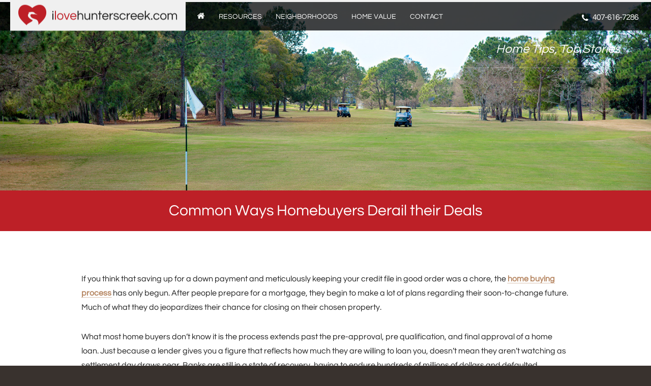

--- FILE ---
content_type: text/html; charset=UTF-8
request_url: https://ilovehunterscreek.com/common-ways-homebuyers-derail-deals/
body_size: 13963
content:
<!DOCTYPE html> 
<html class="no-js" lang="en-US" prefix="og: http://ogp.me/ns#">
<head>
	<meta charset="utf-8">
	<meta http-equiv="x-ua-compatible" content="ie=edge">
<script type="text/javascript">
/* <![CDATA[ */
 var gform;gform||(document.addEventListener("gform_main_scripts_loaded",function(){gform.scriptsLoaded=!0}),window.addEventListener("DOMContentLoaded",function(){gform.domLoaded=!0}),gform={domLoaded:!1,scriptsLoaded:!1,initializeOnLoaded:function(o){gform.domLoaded&&gform.scriptsLoaded?o():!gform.domLoaded&&gform.scriptsLoaded?window.addEventListener("DOMContentLoaded",o):document.addEventListener("gform_main_scripts_loaded",o)},hooks:{action:{},filter:{}},addAction:function(o,n,r,t){gform.addHook("action",o,n,r,t)},addFilter:function(o,n,r,t){gform.addHook("filter",o,n,r,t)},doAction:function(o){gform.doHook("action",o,arguments)},applyFilters:function(o){return gform.doHook("filter",o,arguments)},removeAction:function(o,n){gform.removeHook("action",o,n)},removeFilter:function(o,n,r){gform.removeHook("filter",o,n,r)},addHook:function(o,n,r,t,i){null==gform.hooks[o][n]&&(gform.hooks[o][n]=[]);var e=gform.hooks[o][n];null==i&&(i=n+"_"+e.length),gform.hooks[o][n].push({tag:i,callable:r,priority:t=null==t?10:t})},doHook:function(n,o,r){var t;if(r=Array.prototype.slice.call(r,1),null!=gform.hooks[n][o]&&((o=gform.hooks[n][o]).sort(function(o,n){return o.priority-n.priority}),o.forEach(function(o){"function"!=typeof(t=o.callable)&&(t=window[t]),"action"==n?t.apply(null,r):r[0]=t.apply(null,r)})),"filter"==n)return r[0]},removeHook:function(o,n,t,i){var r;null!=gform.hooks[o][n]&&(r=(r=gform.hooks[o][n]).filter(function(o,n,r){return!!(null!=i&&i!=o.tag||null!=t&&t!=o.priority)}),gform.hooks[o][n]=r)}}); 
/* ]]> */
</script>

	<meta name="viewport" content="width=device-width, initial-scale=1">
	<meta property="og:image" content="https://ilovehunterscreek.com/wp-content/themes/ilovehunterscreek_new/screenshot.png">
	<script src="https://use.typekit.net/jai6bwe.js"></script>
	<script>try{Typekit.load({ async: true });}catch(e){}</script>
	<!-- Start of Leadin Embed -->
  	<script type="text/javascript" src="//js.leadin.com/js/v1/2176480.js" id="LeadinEmbed-2176480" crossorigin="use-credentials" async defer></script>
	<!-- End of Leadin Embed -->
	<meta name='robots' content='index, follow, max-image-preview:large, max-snippet:-1, max-video-preview:-1' />
	<style>img:is([sizes="auto" i], [sizes^="auto," i]) { contain-intrinsic-size: 3000px 1500px }</style>
	
	<!-- This site is optimized with the Yoast SEO plugin v21.8 - https://yoast.com/wordpress/plugins/seo/ -->
	<title>Common Ways Homebuyers Derail their Deals - I Love Hunters Creek</title>
	<meta name="description" content="Find out how homebuyers derail their deals and what you should avoid when purchasing a property." />
	<link rel="canonical" href="https://ilovehunterscreek.com/common-ways-homebuyers-derail-deals/" />
	<meta property="og:locale" content="en_US" />
	<meta property="og:type" content="article" />
	<meta property="og:title" content="Common Ways Homebuyers Derail their Deals - I Love Hunters Creek" />
	<meta property="og:description" content="Find out how homebuyers derail their deals and what you should avoid when purchasing a property." />
	<meta property="og:url" content="https://ilovehunterscreek.com/common-ways-homebuyers-derail-deals/" />
	<meta property="og:site_name" content="I Love Hunters Creek" />
	<meta property="article:published_time" content="2014-07-03T13:59:11+00:00" />
	<meta name="author" content="sglose" />
	<meta name="twitter:card" content="summary_large_image" />
	<meta name="twitter:label1" content="Written by" />
	<meta name="twitter:data1" content="sglose" />
	<meta name="twitter:label2" content="Est. reading time" />
	<meta name="twitter:data2" content="3 minutes" />
	<script type="application/ld+json" class="yoast-schema-graph">{"@context":"https://schema.org","@graph":[{"@type":"WebPage","@id":"https://ilovehunterscreek.com/common-ways-homebuyers-derail-deals/","url":"https://ilovehunterscreek.com/common-ways-homebuyers-derail-deals/","name":"Common Ways Homebuyers Derail their Deals - I Love Hunters Creek","isPartOf":{"@id":"https://ilovehunterscreek.com/#website"},"datePublished":"2014-07-03T13:59:11+00:00","dateModified":"2014-07-03T13:59:11+00:00","author":{"@id":"https://ilovehunterscreek.com/#/schema/person/3d9eeeede6d95f65d736a04e0824725f"},"description":"Find out how homebuyers derail their deals and what you should avoid when purchasing a property.","breadcrumb":{"@id":"https://ilovehunterscreek.com/common-ways-homebuyers-derail-deals/#breadcrumb"},"inLanguage":"en-US","potentialAction":[{"@type":"ReadAction","target":["https://ilovehunterscreek.com/common-ways-homebuyers-derail-deals/"]}]},{"@type":"BreadcrumbList","@id":"https://ilovehunterscreek.com/common-ways-homebuyers-derail-deals/#breadcrumb","itemListElement":[{"@type":"ListItem","position":1,"name":"Home","item":"https://ilovehunterscreek.com/"},{"@type":"ListItem","position":2,"name":"Resources &#038; Information","item":"https://ilovehunterscreek.com/blog/"},{"@type":"ListItem","position":3,"name":"Common Ways Homebuyers Derail their Deals"}]},{"@type":"WebSite","@id":"https://ilovehunterscreek.com/#website","url":"https://ilovehunterscreek.com/","name":"I Love Hunters Creek","description":"","potentialAction":[{"@type":"SearchAction","target":{"@type":"EntryPoint","urlTemplate":"https://ilovehunterscreek.com/?s={search_term_string}"},"query-input":"required name=search_term_string"}],"inLanguage":"en-US"},{"@type":"Person","@id":"https://ilovehunterscreek.com/#/schema/person/3d9eeeede6d95f65d736a04e0824725f","name":"sglose","image":{"@type":"ImageObject","inLanguage":"en-US","@id":"https://ilovehunterscreek.com/#/schema/person/image/","url":"https://secure.gravatar.com/avatar/48ac7815874d2215d6ffbab0b66b7db47acae09f40bb661ca045fc3b792630a5?s=96&d=mm&r=g","contentUrl":"https://secure.gravatar.com/avatar/48ac7815874d2215d6ffbab0b66b7db47acae09f40bb661ca045fc3b792630a5?s=96&d=mm&r=g","caption":"sglose"},"url":"https://ilovehunterscreek.com/author/sglose/"}]}</script>
	<!-- / Yoast SEO plugin. -->


<script type='application/javascript'>console.log('PixelYourSite Free version 9.4.7.1');</script>
<link rel='dns-prefetch' href='//js.hs-scripts.com' />
<link rel="alternate" type="application/rss+xml" title="I Love Hunters Creek &raquo; Feed" href="https://ilovehunterscreek.com/feed/" />
<link rel="alternate" type="application/rss+xml" title="I Love Hunters Creek &raquo; Comments Feed" href="https://ilovehunterscreek.com/comments/feed/" />
<link rel="alternate" type="application/rss+xml" title="I Love Hunters Creek &raquo; Common Ways Homebuyers Derail their Deals Comments Feed" href="https://ilovehunterscreek.com/common-ways-homebuyers-derail-deals/feed/" />
		<!-- This site uses the Google Analytics by MonsterInsights plugin v8.23.1 - Using Analytics tracking - https://www.monsterinsights.com/ -->
		<!-- Note: MonsterInsights is not currently configured on this site. The site owner needs to authenticate with Google Analytics in the MonsterInsights settings panel. -->
					<!-- No tracking code set -->
				<!-- / Google Analytics by MonsterInsights -->
		<link rel='stylesheet' id='wp-block-library-css' href='https://ilovehunterscreek.com/wp-includes/css/dist/block-library/style.min.css?ver=6.8.3' type='text/css' media='all' />
<style id='classic-theme-styles-inline-css' type='text/css'>
/*! This file is auto-generated */
.wp-block-button__link{color:#fff;background-color:#32373c;border-radius:9999px;box-shadow:none;text-decoration:none;padding:calc(.667em + 2px) calc(1.333em + 2px);font-size:1.125em}.wp-block-file__button{background:#32373c;color:#fff;text-decoration:none}
</style>
<style id='global-styles-inline-css' type='text/css'>
:root{--wp--preset--aspect-ratio--square: 1;--wp--preset--aspect-ratio--4-3: 4/3;--wp--preset--aspect-ratio--3-4: 3/4;--wp--preset--aspect-ratio--3-2: 3/2;--wp--preset--aspect-ratio--2-3: 2/3;--wp--preset--aspect-ratio--16-9: 16/9;--wp--preset--aspect-ratio--9-16: 9/16;--wp--preset--color--black: #000000;--wp--preset--color--cyan-bluish-gray: #abb8c3;--wp--preset--color--white: #ffffff;--wp--preset--color--pale-pink: #f78da7;--wp--preset--color--vivid-red: #cf2e2e;--wp--preset--color--luminous-vivid-orange: #ff6900;--wp--preset--color--luminous-vivid-amber: #fcb900;--wp--preset--color--light-green-cyan: #7bdcb5;--wp--preset--color--vivid-green-cyan: #00d084;--wp--preset--color--pale-cyan-blue: #8ed1fc;--wp--preset--color--vivid-cyan-blue: #0693e3;--wp--preset--color--vivid-purple: #9b51e0;--wp--preset--gradient--vivid-cyan-blue-to-vivid-purple: linear-gradient(135deg,rgba(6,147,227,1) 0%,rgb(155,81,224) 100%);--wp--preset--gradient--light-green-cyan-to-vivid-green-cyan: linear-gradient(135deg,rgb(122,220,180) 0%,rgb(0,208,130) 100%);--wp--preset--gradient--luminous-vivid-amber-to-luminous-vivid-orange: linear-gradient(135deg,rgba(252,185,0,1) 0%,rgba(255,105,0,1) 100%);--wp--preset--gradient--luminous-vivid-orange-to-vivid-red: linear-gradient(135deg,rgba(255,105,0,1) 0%,rgb(207,46,46) 100%);--wp--preset--gradient--very-light-gray-to-cyan-bluish-gray: linear-gradient(135deg,rgb(238,238,238) 0%,rgb(169,184,195) 100%);--wp--preset--gradient--cool-to-warm-spectrum: linear-gradient(135deg,rgb(74,234,220) 0%,rgb(151,120,209) 20%,rgb(207,42,186) 40%,rgb(238,44,130) 60%,rgb(251,105,98) 80%,rgb(254,248,76) 100%);--wp--preset--gradient--blush-light-purple: linear-gradient(135deg,rgb(255,206,236) 0%,rgb(152,150,240) 100%);--wp--preset--gradient--blush-bordeaux: linear-gradient(135deg,rgb(254,205,165) 0%,rgb(254,45,45) 50%,rgb(107,0,62) 100%);--wp--preset--gradient--luminous-dusk: linear-gradient(135deg,rgb(255,203,112) 0%,rgb(199,81,192) 50%,rgb(65,88,208) 100%);--wp--preset--gradient--pale-ocean: linear-gradient(135deg,rgb(255,245,203) 0%,rgb(182,227,212) 50%,rgb(51,167,181) 100%);--wp--preset--gradient--electric-grass: linear-gradient(135deg,rgb(202,248,128) 0%,rgb(113,206,126) 100%);--wp--preset--gradient--midnight: linear-gradient(135deg,rgb(2,3,129) 0%,rgb(40,116,252) 100%);--wp--preset--font-size--small: 13px;--wp--preset--font-size--medium: 20px;--wp--preset--font-size--large: 36px;--wp--preset--font-size--x-large: 42px;--wp--preset--spacing--20: 0.44rem;--wp--preset--spacing--30: 0.67rem;--wp--preset--spacing--40: 1rem;--wp--preset--spacing--50: 1.5rem;--wp--preset--spacing--60: 2.25rem;--wp--preset--spacing--70: 3.38rem;--wp--preset--spacing--80: 5.06rem;--wp--preset--shadow--natural: 6px 6px 9px rgba(0, 0, 0, 0.2);--wp--preset--shadow--deep: 12px 12px 50px rgba(0, 0, 0, 0.4);--wp--preset--shadow--sharp: 6px 6px 0px rgba(0, 0, 0, 0.2);--wp--preset--shadow--outlined: 6px 6px 0px -3px rgba(255, 255, 255, 1), 6px 6px rgba(0, 0, 0, 1);--wp--preset--shadow--crisp: 6px 6px 0px rgba(0, 0, 0, 1);}:where(.is-layout-flex){gap: 0.5em;}:where(.is-layout-grid){gap: 0.5em;}body .is-layout-flex{display: flex;}.is-layout-flex{flex-wrap: wrap;align-items: center;}.is-layout-flex > :is(*, div){margin: 0;}body .is-layout-grid{display: grid;}.is-layout-grid > :is(*, div){margin: 0;}:where(.wp-block-columns.is-layout-flex){gap: 2em;}:where(.wp-block-columns.is-layout-grid){gap: 2em;}:where(.wp-block-post-template.is-layout-flex){gap: 1.25em;}:where(.wp-block-post-template.is-layout-grid){gap: 1.25em;}.has-black-color{color: var(--wp--preset--color--black) !important;}.has-cyan-bluish-gray-color{color: var(--wp--preset--color--cyan-bluish-gray) !important;}.has-white-color{color: var(--wp--preset--color--white) !important;}.has-pale-pink-color{color: var(--wp--preset--color--pale-pink) !important;}.has-vivid-red-color{color: var(--wp--preset--color--vivid-red) !important;}.has-luminous-vivid-orange-color{color: var(--wp--preset--color--luminous-vivid-orange) !important;}.has-luminous-vivid-amber-color{color: var(--wp--preset--color--luminous-vivid-amber) !important;}.has-light-green-cyan-color{color: var(--wp--preset--color--light-green-cyan) !important;}.has-vivid-green-cyan-color{color: var(--wp--preset--color--vivid-green-cyan) !important;}.has-pale-cyan-blue-color{color: var(--wp--preset--color--pale-cyan-blue) !important;}.has-vivid-cyan-blue-color{color: var(--wp--preset--color--vivid-cyan-blue) !important;}.has-vivid-purple-color{color: var(--wp--preset--color--vivid-purple) !important;}.has-black-background-color{background-color: var(--wp--preset--color--black) !important;}.has-cyan-bluish-gray-background-color{background-color: var(--wp--preset--color--cyan-bluish-gray) !important;}.has-white-background-color{background-color: var(--wp--preset--color--white) !important;}.has-pale-pink-background-color{background-color: var(--wp--preset--color--pale-pink) !important;}.has-vivid-red-background-color{background-color: var(--wp--preset--color--vivid-red) !important;}.has-luminous-vivid-orange-background-color{background-color: var(--wp--preset--color--luminous-vivid-orange) !important;}.has-luminous-vivid-amber-background-color{background-color: var(--wp--preset--color--luminous-vivid-amber) !important;}.has-light-green-cyan-background-color{background-color: var(--wp--preset--color--light-green-cyan) !important;}.has-vivid-green-cyan-background-color{background-color: var(--wp--preset--color--vivid-green-cyan) !important;}.has-pale-cyan-blue-background-color{background-color: var(--wp--preset--color--pale-cyan-blue) !important;}.has-vivid-cyan-blue-background-color{background-color: var(--wp--preset--color--vivid-cyan-blue) !important;}.has-vivid-purple-background-color{background-color: var(--wp--preset--color--vivid-purple) !important;}.has-black-border-color{border-color: var(--wp--preset--color--black) !important;}.has-cyan-bluish-gray-border-color{border-color: var(--wp--preset--color--cyan-bluish-gray) !important;}.has-white-border-color{border-color: var(--wp--preset--color--white) !important;}.has-pale-pink-border-color{border-color: var(--wp--preset--color--pale-pink) !important;}.has-vivid-red-border-color{border-color: var(--wp--preset--color--vivid-red) !important;}.has-luminous-vivid-orange-border-color{border-color: var(--wp--preset--color--luminous-vivid-orange) !important;}.has-luminous-vivid-amber-border-color{border-color: var(--wp--preset--color--luminous-vivid-amber) !important;}.has-light-green-cyan-border-color{border-color: var(--wp--preset--color--light-green-cyan) !important;}.has-vivid-green-cyan-border-color{border-color: var(--wp--preset--color--vivid-green-cyan) !important;}.has-pale-cyan-blue-border-color{border-color: var(--wp--preset--color--pale-cyan-blue) !important;}.has-vivid-cyan-blue-border-color{border-color: var(--wp--preset--color--vivid-cyan-blue) !important;}.has-vivid-purple-border-color{border-color: var(--wp--preset--color--vivid-purple) !important;}.has-vivid-cyan-blue-to-vivid-purple-gradient-background{background: var(--wp--preset--gradient--vivid-cyan-blue-to-vivid-purple) !important;}.has-light-green-cyan-to-vivid-green-cyan-gradient-background{background: var(--wp--preset--gradient--light-green-cyan-to-vivid-green-cyan) !important;}.has-luminous-vivid-amber-to-luminous-vivid-orange-gradient-background{background: var(--wp--preset--gradient--luminous-vivid-amber-to-luminous-vivid-orange) !important;}.has-luminous-vivid-orange-to-vivid-red-gradient-background{background: var(--wp--preset--gradient--luminous-vivid-orange-to-vivid-red) !important;}.has-very-light-gray-to-cyan-bluish-gray-gradient-background{background: var(--wp--preset--gradient--very-light-gray-to-cyan-bluish-gray) !important;}.has-cool-to-warm-spectrum-gradient-background{background: var(--wp--preset--gradient--cool-to-warm-spectrum) !important;}.has-blush-light-purple-gradient-background{background: var(--wp--preset--gradient--blush-light-purple) !important;}.has-blush-bordeaux-gradient-background{background: var(--wp--preset--gradient--blush-bordeaux) !important;}.has-luminous-dusk-gradient-background{background: var(--wp--preset--gradient--luminous-dusk) !important;}.has-pale-ocean-gradient-background{background: var(--wp--preset--gradient--pale-ocean) !important;}.has-electric-grass-gradient-background{background: var(--wp--preset--gradient--electric-grass) !important;}.has-midnight-gradient-background{background: var(--wp--preset--gradient--midnight) !important;}.has-small-font-size{font-size: var(--wp--preset--font-size--small) !important;}.has-medium-font-size{font-size: var(--wp--preset--font-size--medium) !important;}.has-large-font-size{font-size: var(--wp--preset--font-size--large) !important;}.has-x-large-font-size{font-size: var(--wp--preset--font-size--x-large) !important;}
:where(.wp-block-post-template.is-layout-flex){gap: 1.25em;}:where(.wp-block-post-template.is-layout-grid){gap: 1.25em;}
:where(.wp-block-columns.is-layout-flex){gap: 2em;}:where(.wp-block-columns.is-layout-grid){gap: 2em;}
:root :where(.wp-block-pullquote){font-size: 1.5em;line-height: 1.6;}
</style>
<link rel='stylesheet' id='brandco-theme-style-css' href='https://ilovehunterscreek.com/wp-content/themes/ilovehunterscreek_new/_assets/styles/brandco.min.css?ver=6.8.3' type='text/css' media='all' />
<link rel='stylesheet' id='font-awesome-css' href='https://ilovehunterscreek.com/wp-content/themes/ilovehunterscreek_new/_assets/fonts/font-awesome-4.4.0/css/font-awesome.min.css?ver=6.8.3' type='text/css' media='all' />
<script type="text/javascript" src="https://ilovehunterscreek.com/wp-includes/js/jquery/jquery.min.js?ver=3.7.1" id="jquery-core-js"></script>
<script type="text/javascript" src="https://ilovehunterscreek.com/wp-includes/js/jquery/jquery-migrate.min.js?ver=3.4.1" id="jquery-migrate-js"></script>
<script type="text/javascript" src="https://ilovehunterscreek.com/wp-content/plugins/pixelyoursite/dist/scripts/jquery.bind-first-0.2.3.min.js?ver=6.8.3" id="jquery-bind-first-js"></script>
<script type="text/javascript" src="https://ilovehunterscreek.com/wp-content/plugins/pixelyoursite/dist/scripts/js.cookie-2.1.3.min.js?ver=2.1.3" id="js-cookie-pys-js"></script>
<script type="text/javascript" id="pys-js-extra">
/* <![CDATA[ */
var pysOptions = {"staticEvents":[],"dynamicEvents":[],"triggerEvents":[],"triggerEventTypes":[],"debug":"","siteUrl":"https:\/\/ilovehunterscreek.com","ajaxUrl":"https:\/\/ilovehunterscreek.com\/wp-admin\/admin-ajax.php","ajax_event":"2b62a59b48","enable_remove_download_url_param":"1","cookie_duration":"7","last_visit_duration":"60","enable_success_send_form":"","ajaxForServerEvent":"1","send_external_id":"1","external_id_expire":"180","gdpr":{"ajax_enabled":false,"all_disabled_by_api":false,"facebook_disabled_by_api":false,"analytics_disabled_by_api":false,"google_ads_disabled_by_api":false,"pinterest_disabled_by_api":false,"bing_disabled_by_api":false,"externalID_disabled_by_api":false,"facebook_prior_consent_enabled":true,"analytics_prior_consent_enabled":true,"google_ads_prior_consent_enabled":null,"pinterest_prior_consent_enabled":true,"bing_prior_consent_enabled":true,"cookiebot_integration_enabled":false,"cookiebot_facebook_consent_category":"marketing","cookiebot_analytics_consent_category":"statistics","cookiebot_tiktok_consent_category":"marketing","cookiebot_google_ads_consent_category":null,"cookiebot_pinterest_consent_category":"marketing","cookiebot_bing_consent_category":"marketing","consent_magic_integration_enabled":false,"real_cookie_banner_integration_enabled":false,"cookie_notice_integration_enabled":false,"cookie_law_info_integration_enabled":false},"cookie":{"disabled_all_cookie":false,"disabled_advanced_form_data_cookie":false,"disabled_landing_page_cookie":false,"disabled_first_visit_cookie":false,"disabled_trafficsource_cookie":false,"disabled_utmTerms_cookie":false,"disabled_utmId_cookie":false},"woo":{"enabled":false},"edd":{"enabled":false}};
/* ]]> */
</script>
<script type="text/javascript" src="https://ilovehunterscreek.com/wp-content/plugins/pixelyoursite/dist/scripts/public.js?ver=9.4.7.1" id="pys-js"></script>
<link rel="https://api.w.org/" href="https://ilovehunterscreek.com/wp-json/" /><link rel="alternate" title="JSON" type="application/json" href="https://ilovehunterscreek.com/wp-json/wp/v2/posts/963" /><link rel="alternate" title="oEmbed (JSON)" type="application/json+oembed" href="https://ilovehunterscreek.com/wp-json/oembed/1.0/embed?url=https%3A%2F%2Filovehunterscreek.com%2Fcommon-ways-homebuyers-derail-deals%2F" />
<link rel="alternate" title="oEmbed (XML)" type="text/xml+oembed" href="https://ilovehunterscreek.com/wp-json/oembed/1.0/embed?url=https%3A%2F%2Filovehunterscreek.com%2Fcommon-ways-homebuyers-derail-deals%2F&#038;format=xml" />
			<!-- DO NOT COPY THIS SNIPPET! Start of Page Analytics Tracking for HubSpot WordPress plugin v10.2.17-->
			<script type="text/javascript" class="hsq-set-content-id" data-content-id="blog-post">
				var _hsq = _hsq || [];
				_hsq.push(["setContentType", "blog-post"]);
			</script>
			<!-- DO NOT COPY THIS SNIPPET! End of Page Analytics Tracking for HubSpot WordPress plugin -->
			<meta property="og:site_name" content="I Love Hunters Creek" /><meta property="og:title" content="I Love Hunters Creek - " /><meta property="og:image" content="https://ilovehunterscreek.com/wp-content/uploads/2016/05/ilovehunterscreek-logo.png" /><script type='application/javascript'>console.warn('PixelYourSite: no pixel configured.');</script>
		<style type="text/css" id="wp-custom-css">
			.is-ppidx-page #SiteMasthead {
	position: relative !important; 
}

#SiteMain .sidx-container input {
	border: none;
	height: auto;
}

.category-neighborhoods article .date,
.category-neighborhoods article .separator,
.category-neighborhoods article .separator + a,
.category-neighborhoods article .ArticlePreview__Excerpt {
	display: none; 
}

.category-neighborhoods article a {
	transition: 300ms ease;
}

.category-neighborhoods article .ArticlePreview__Title {
	text-transform: none; 
}

.category-neighborhoods article a:hover {
	color: #333;
}

.category-neighborhoods .PostsList {
	text-align: center; 
	margin: 20px 0;
}

.category-neighborhoods .PostsList article {
	width: 100%; 
	float: none; 
	padding: 5px; 
}

#SiteFooter .FooterCompanyInfo img {
    margin-right: 20px;
}

#SiteFooter .FooterCompanyInfo .CompanyInfo {
    padding-left: 20px;
}

@media (min-width:1024px) {
.ppidx_search_bar-home {
	width: 600px;
	margin: 0 auto;
}
}		</style>
			
</head>
<body class="wp-singular post-template-default single single-post postid-963 single-format-standard wp-theme-ilovehunterscreek_new" itemscope itemtype="http://schema.org/WebPage">

	<div id="SiteMainWrapper">

	
<div id="SiteMasthead">
	<div class="SiteMasthead__Wrapper">
		<div class="SiteMasthead__Container">

			<header id="SiteHeader" role="banner" itemscope itemtype="http://schema.org/Organization">

				<a href="https://ilovehunterscreek.com/" id="CompanyBranding" itemscope itemtype="http://schema.org/Organization">
					
											<span id="WebsiteTitle" class="screen-reader-text" itemprop="name">I Love Hunters Creek</span>
												<img src="https://ilovehunterscreek.com/wp-content/uploads/2016/05/ilovehunterscreek-logo.png" alt="I Love Hunters Creek Logo" id="CompanyLogo" class="logo" itemprop="logo">									</a>

			</header>
			
							<nav id="SiteNavigation" class="PopoutResponsiveNav" role="navigation" itemscope itemtype="http://schema.org/SiteNavigationElement">

										<a href="#0" id="MobileToggle"><i class="fa fa-bars"></i><span>MENU</span></a>
					<ul id="PrimaryMenu" class="menu"><li id="menu-item-1271" class="menu-item menu-item-type-post_type menu-item-object-page menu-item-home menu-item-1271"><a href="https://ilovehunterscreek.com/">Home</a></li>
<li id="menu-item-1299" class="menu-item menu-item-type-post_type menu-item-object-page current_page_parent menu-item-1299"><a href="https://ilovehunterscreek.com/blog/">Resources</a></li>
<li id="menu-item-1266" class="menu-item menu-item-type-taxonomy menu-item-object-category menu-item-1266"><a href="https://ilovehunterscreek.com/neighborhoods/">Neighborhoods</a></li>
<li id="menu-item-1268" class="menu-item menu-item-type-post_type menu-item-object-page menu-item-1268"><a href="https://ilovehunterscreek.com/your-home-value/">Home Value</a></li>
<li id="menu-item-1269" class="menu-item menu-item-type-post_type menu-item-object-page menu-item-1269"><a href="https://ilovehunterscreek.com/contact/">Contact</a></li>
</ul>
				</nav>	
			
			<div id="HeaderContact">
				<a href="tel:407-616-7286" id="HomePhoneLink"><span class="fa fa-phone"></span> <span>407-616-7286</span></a>
		<!-- 		<a href="mailto:steve@searchorlando.com" id="EmailLink"><span class="fa fa-envelope"></span> <span>Email</span></a> -->
			</div>

		</div>
	</div>
</div>

		
		

		<div class="SiteContainer">


<main id="SiteMain" role="main">

	<!-- <div id="pBG" data-parallax style="background-image: url(https://ilovehunterscreek.com/wp-content/themes/ilovehunterscreek_new/_assets/images/default-blog-background.jpg); "></div> -->

	<section id="PageWrapper">

		
			<article id="post-963" class="post-963 post type-post status-publish format-standard hentry category-home-tips category-top-stories tag-homebuyers-derail-their-deals">
			<header id="PageHeader">
								<div class="PageHeader__Inner" style="background-image: url(https://ilovehunterscreek.com/wp-content/themes/ilovehunterscreek_new/_assets/images/golfcourse-ilovehunterscreek.jpg); ">
				
												<div class="PostCategories">
								<span class="category" itemprop="keywords">Home Tips, </span><span class="category" itemprop="keywords">Top Stories</span>							</div>

											</div>

				</header> 

				<div id="titleBar">
					<div class="SearchNow__Wrapper">
						<div class="PageContainer">
<h1 class="PageTitle entry-title" itemprop="headline">Common Ways Homebuyers Derail their Deals</h1>						</div>
					</div>
				</div>
	

				<section id="PageMain">
					<div class="PageMain__Inner">
						<div class="PageContainer">
							<div class="entry-content" itemprop="mainContentOfPage">
							<p>If you think that saving up for a down payment and meticulously keeping your credit file in good order was a chore, the <a href="http://www.ilovehunterscreek.com/home-tips/costs-buying-home/">home buying process</a> has only begun. After people prepare for a mortgage, they begin to make a lot of plans regarding their soon-to-change future. Much of what they do jeopardizes their chance for closing on their chosen property.</p>
<p>What most home buyers don&#8217;t know it is the process extends past the pre-approval, pre qualification, and final approval of a home loan. Just because a lender gives you a figure that reflects how much they are willing to loan you, doesn&#8217;t mean they aren&#8217;t watching as settlement day draws near. Banks are still in a state of recovery, having to endure hundreds of millions of dollars and defaulted business loans, home equity loans, first and second mortgages, student loans, lines of credit, and other types of debt instruments left unpaid by borrowers.</p>
<p>Having to deal with a wave of new federal banking regulations, lenders are in a precarious position. These financial institutions want to add more business to their books, however, doing so involves the risk of loss. It’s for these reasons that lending standards have become stricter and down payments are a necessary part of securing a home alone. Simply put, banks are quite proactive about monitoring their borrowers&#8217; finances right up to closings.</p>
<h2>The Home Loan Process</h2>
<p>It used to be that banks would review a borrower&#8217;s application, check their credit file, and look at the applicant&#8217;s overall finances, then send the package to an underwriter. Once approved by the underwriter, the package then moved to the entity handling the closing. However, there&#8217;s been a few changes in the mortgage approval and settlement process.</p>
<p>Lenders are taking steps to try and ensure they are not the vulnerable in the way they were in the run-up to the housing crash. Back then, lenders were under heavy pressure by congressional members to make mortgages more accessible to more people.</p>
<p>A huge demand quickly ensued and the “stated income” mortgage took on a life of its own. In a very short time, lenders were approving loans and record rates, which caused home prices to skyrocket. Everyone knows, the housing bubble eventually burst and now lenders are quite careful about the borrowers they deem to be an acceptable risk. Enter two relatively new practices, the soft credit check; and, identity theft monitoring.</p>
<h3>How Homebuyers Derail their Deals</h3>
<p>If you <a href="http://www.ilovehunterscreek.com/hunters-creek-living/why-you-should-buy-a-home-in-2014/">found the right home</a> and the seller has accepted your offer, the home appraisal is just one thing to worry about. Here are some ways home buyers actually sabotage their pending purchases.</p>
<ul>
<li><em>Emptying bank accounts</em>. Lenders are not keen about home buyers that empty out their accounts, especially borrowers who are responsible for paying part or all of the closing costs.</li>
<li><em>New lines of unused credit</em>. Some borrowers make the mistake of opening new credit accounts to use in the not-too-distant future for things like home improvements or furniture. This represents potential debt which can have a negative impact on the borrower’s debt-to-income ratio.</li>
<li><em>Big ticket purchases</em>. Some home buyers feel like seizing the opportunity of their purchase to improve their lives by purchasing things like cars. This too, has an adverse impact on their debt-to-income ratios.</li>
</ul>
<p>Last, but certainly not least, is changing jobs. Though a job change might mean more opportunity, to a lender, it hurts one of the key factors in approving the loan in the first place.</p>

							
						</div>
						</div>
						
					</div>
				</section>

			</article>

		 

<!-- 				<div class="TopParallaxContainer">
			<div class="TopParallaxBackground" data-top="transform: translateY(0px);" data-top-bottom="transform: translateY(150px);" style="background-image: url(https://ilovehunterscreek.com/wp-content/themes/ilovehunterscreek_new/_assets/images/default-blog-background.jpg)"></div>
		</div>
	 -->
	</section>

</main>

	
		</div> 
		
			

<footer id="SiteFooter" role="contentinfo">
	
	<div class="FooterContainer">
		
		<div class="FooterCompanyInfo">
			<img src="https://ilovehunterscreek.com/wp-content/uploads/2025/02/PRB-black-and-grey-1.png" alt="I Love Hunters Creek"><div class="CompanyInfo alignright"><h2>Steve Glose</h2><h3>REALTOR®</h3><i class="fa fa-map-marker" aria-hidden="true"></i><p>   Preferred Real Estate Brokers<br><a href="https://www.google.com/maps/dir/current+location/Preferred Real Estate Brokers 2121 S Hiawassee Road, Suite 100, Orlando Fl 32835" target="_blank">2121 S Hiawassee Road, Suite 100, Orlando Fl 32835</a></p><i class="fa fa-phone" aria-hidden="true"></i><p><a href="tel:407-616-7286">407-616-7286</a></p><i class="fa fa-envelope" aria-hidden="true"></i><p>   Email steve@searchorlando.com</p></div>			
			<div class="clearfix"></div>
							<nav id="SiteNavigation" class="PopoutResponsiveNav" role="navigation" itemscope itemtype="http://schema.org/SiteNavigationElement">

										<a href="#0" id="MobileToggle"><i class="fa fa-bars"></i> MENU</a>
					<ul id="PrimaryMenu" class="menu"><li class="menu-item menu-item-type-post_type menu-item-object-page menu-item-home menu-item-1271"><a href="https://ilovehunterscreek.com/">Home</a></li>
<li class="menu-item menu-item-type-post_type menu-item-object-page current_page_parent menu-item-1299"><a href="https://ilovehunterscreek.com/blog/">Resources</a></li>
<li class="menu-item menu-item-type-taxonomy menu-item-object-category menu-item-1266"><a href="https://ilovehunterscreek.com/neighborhoods/">Neighborhoods</a></li>
<li class="menu-item menu-item-type-post_type menu-item-object-page menu-item-1268"><a href="https://ilovehunterscreek.com/your-home-value/">Home Value</a></li>
<li class="menu-item menu-item-type-post_type menu-item-object-page menu-item-1269"><a href="https://ilovehunterscreek.com/contact/">Contact</a></li>
</ul>
				</nav>	
					</div>

		<div class="FooterContactForm">
			<h2>Have questions or want to show us love?</h2>						<script type="text/javascript"></script>
                <div class='gf_browser_chrome gform_wrapper gform_legacy_markup_wrapper gform-theme--no-framework' data-form-theme='legacy' data-form-index='0' id='gform_wrapper_1' ><style>#gform_wrapper_1[data-form-index="0"].gform-theme,[data-parent-form="1_0"]{--gf-color-primary: #204ce5;--gf-color-primary-rgb: 32, 76, 229;--gf-color-primary-contrast: #fff;--gf-color-primary-contrast-rgb: 255, 255, 255;--gf-color-primary-darker: #001AB3;--gf-color-primary-lighter: #527EFF;--gf-color-secondary: #fff;--gf-color-secondary-rgb: 255, 255, 255;--gf-color-secondary-contrast: #112337;--gf-color-secondary-contrast-rgb: 17, 35, 55;--gf-color-secondary-darker: #F5F5F5;--gf-color-secondary-lighter: #FFFFFF;--gf-color-out-ctrl-light: rgba(17, 35, 55, 0.1);--gf-color-out-ctrl-light-rgb: 17, 35, 55;--gf-color-out-ctrl-light-darker: rgba(104, 110, 119, 0.35);--gf-color-out-ctrl-light-lighter: #F5F5F5;--gf-color-out-ctrl-dark: #585e6a;--gf-color-out-ctrl-dark-rgb: 88, 94, 106;--gf-color-out-ctrl-dark-darker: #112337;--gf-color-out-ctrl-dark-lighter: rgba(17, 35, 55, 0.65);--gf-color-in-ctrl: #fff;--gf-color-in-ctrl-rgb: 255, 255, 255;--gf-color-in-ctrl-contrast: #112337;--gf-color-in-ctrl-contrast-rgb: 17, 35, 55;--gf-color-in-ctrl-darker: #F5F5F5;--gf-color-in-ctrl-lighter: #FFFFFF;--gf-color-in-ctrl-primary: #204ce5;--gf-color-in-ctrl-primary-rgb: 32, 76, 229;--gf-color-in-ctrl-primary-contrast: #fff;--gf-color-in-ctrl-primary-contrast-rgb: 255, 255, 255;--gf-color-in-ctrl-primary-darker: #001AB3;--gf-color-in-ctrl-primary-lighter: #527EFF;--gf-color-in-ctrl-light: rgba(17, 35, 55, 0.1);--gf-color-in-ctrl-light-rgb: 17, 35, 55;--gf-color-in-ctrl-light-darker: rgba(104, 110, 119, 0.35);--gf-color-in-ctrl-light-lighter: #F5F5F5;--gf-color-in-ctrl-dark: #585e6a;--gf-color-in-ctrl-dark-rgb: 88, 94, 106;--gf-color-in-ctrl-dark-darker: #112337;--gf-color-in-ctrl-dark-lighter: rgba(17, 35, 55, 0.65);--gf-radius: 3px;--gf-font-size-secondary: 14px;--gf-font-size-tertiary: 13px;--gf-icon-ctrl-number: url("data:image/svg+xml,%3Csvg width='8' height='14' viewBox='0 0 8 14' fill='none' xmlns='http://www.w3.org/2000/svg'%3E%3Cpath fill-rule='evenodd' clip-rule='evenodd' d='M4 0C4.26522 5.96046e-08 4.51957 0.105357 4.70711 0.292893L7.70711 3.29289C8.09763 3.68342 8.09763 4.31658 7.70711 4.70711C7.31658 5.09763 6.68342 5.09763 6.29289 4.70711L4 2.41421L1.70711 4.70711C1.31658 5.09763 0.683417 5.09763 0.292893 4.70711C-0.0976311 4.31658 -0.097631 3.68342 0.292893 3.29289L3.29289 0.292893C3.48043 0.105357 3.73478 0 4 0ZM0.292893 9.29289C0.683417 8.90237 1.31658 8.90237 1.70711 9.29289L4 11.5858L6.29289 9.29289C6.68342 8.90237 7.31658 8.90237 7.70711 9.29289C8.09763 9.68342 8.09763 10.3166 7.70711 10.7071L4.70711 13.7071C4.31658 14.0976 3.68342 14.0976 3.29289 13.7071L0.292893 10.7071C-0.0976311 10.3166 -0.0976311 9.68342 0.292893 9.29289Z' fill='rgba(17, 35, 55, 0.65)'/%3E%3C/svg%3E");--gf-icon-ctrl-select: url("data:image/svg+xml,%3Csvg width='10' height='6' viewBox='0 0 10 6' fill='none' xmlns='http://www.w3.org/2000/svg'%3E%3Cpath fill-rule='evenodd' clip-rule='evenodd' d='M0.292893 0.292893C0.683417 -0.097631 1.31658 -0.097631 1.70711 0.292893L5 3.58579L8.29289 0.292893C8.68342 -0.0976311 9.31658 -0.0976311 9.70711 0.292893C10.0976 0.683417 10.0976 1.31658 9.70711 1.70711L5.70711 5.70711C5.31658 6.09763 4.68342 6.09763 4.29289 5.70711L0.292893 1.70711C-0.0976311 1.31658 -0.0976311 0.683418 0.292893 0.292893Z' fill='rgba(17, 35, 55, 0.65)'/%3E%3C/svg%3E");--gf-icon-ctrl-search: url("data:image/svg+xml,%3Csvg version='1.1' xmlns='http://www.w3.org/2000/svg' width='640' height='640'%3E%3Cpath d='M256 128c-70.692 0-128 57.308-128 128 0 70.691 57.308 128 128 128 70.691 0 128-57.309 128-128 0-70.692-57.309-128-128-128zM64 256c0-106.039 85.961-192 192-192s192 85.961 192 192c0 41.466-13.146 79.863-35.498 111.248l154.125 154.125c12.496 12.496 12.496 32.758 0 45.254s-32.758 12.496-45.254 0L367.248 412.502C335.862 434.854 297.467 448 256 448c-106.039 0-192-85.962-192-192z' fill='rgba(17, 35, 55, 0.65)'/%3E%3C/svg%3E");--gf-label-space-y-secondary: var(--gf-label-space-y-md-secondary);--gf-ctrl-border-color: #686e77;--gf-ctrl-size: var(--gf-ctrl-size-md);--gf-ctrl-label-color-primary: #112337;--gf-ctrl-label-color-secondary: #112337;--gf-ctrl-choice-size: var(--gf-ctrl-choice-size-md);--gf-ctrl-checkbox-check-size: var(--gf-ctrl-checkbox-check-size-md);--gf-ctrl-radio-check-size: var(--gf-ctrl-radio-check-size-md);--gf-ctrl-btn-font-size: var(--gf-ctrl-btn-font-size-md);--gf-ctrl-btn-padding-x: var(--gf-ctrl-btn-padding-x-md);--gf-ctrl-btn-size: var(--gf-ctrl-btn-size-md);--gf-ctrl-btn-border-color-secondary: #686e77;--gf-ctrl-file-btn-bg-color-hover: #EBEBEB;--gf-field-pg-steps-number-color: rgba(17, 35, 55, 0.8);}</style><div id='gf_1' class='gform_anchor' tabindex='-1'></div><form method='post' enctype='multipart/form-data' target='gform_ajax_frame_1' id='gform_1'  action='/common-ways-homebuyers-derail-deals/#gf_1' data-formid='1' novalidate>
                        <div class='gform-body gform_body'><ul id='gform_fields_1' class='gform_fields top_label form_sublabel_below description_below'><li id="field_1_2" class="gfield gfield--type-text gf_left_half gfield_contains_required field_sublabel_below gfield--no-description field_description_below gfield_visibility_visible"  data-js-reload="field_1_2" ><label class='gfield_label gform-field-label' for='input_1_2'>Name<span class="gfield_required"><span class="gfield_required gfield_required_asterisk">*</span></span></label><div class='ginput_container ginput_container_text'><input name='input_2' id='input_1_2' type='text' value='' class='medium'   tabindex='12' placeholder='Name' aria-required="true" aria-invalid="false"   /> </div></li><li id="field_1_3" class="gfield gfield--type-email gf_right_half gfield_contains_required field_sublabel_below gfield--no-description field_description_below gfield_visibility_visible"  data-js-reload="field_1_3" ><label class='gfield_label gform-field-label' for='input_1_3'>Email<span class="gfield_required"><span class="gfield_required gfield_required_asterisk">*</span></span></label><div class='ginput_container ginput_container_email'>
                            <input name='input_3' id='input_1_3' type='email' value='' class='medium' tabindex='13'  placeholder='Email' aria-required="true" aria-invalid="false"  />
                        </div></li><li id="field_1_5" class="gfield gfield--type-textarea field_sublabel_below gfield--no-description field_description_below gfield_visibility_visible"  data-js-reload="field_1_5" ><label class='gfield_label gform-field-label' for='input_1_5'>Message</label><div class='ginput_container ginput_container_textarea'><textarea name='input_5' id='input_1_5' class='textarea medium' tabindex='14'   placeholder='Message'  aria-invalid="false"   rows='10' cols='50'></textarea></div></li></ul></div>
        <div class='gform_footer top_label'> <input type='submit' id='gform_submit_button_1' class='gform_button button' value='SEND MESSAGE' tabindex='15' onclick='if(window["gf_submitting_1"]){return false;}  if( !jQuery("#gform_1")[0].checkValidity || jQuery("#gform_1")[0].checkValidity()){window["gf_submitting_1"]=true;}  ' onkeypress='if( event.keyCode == 13 ){ if(window["gf_submitting_1"]){return false;} if( !jQuery("#gform_1")[0].checkValidity || jQuery("#gform_1")[0].checkValidity()){window["gf_submitting_1"]=true;}  jQuery("#gform_1").trigger("submit",[true]); }' /> <input type='hidden' name='gform_ajax' value='form_id=1&amp;title=&amp;description=&amp;tabindex=12&amp;theme=data-form-theme=&#039;legacy&#039;' />
            <input type='hidden' class='gform_hidden' name='is_submit_1' value='1' />
            <input type='hidden' class='gform_hidden' name='gform_submit' value='1' />
            
            <input type='hidden' class='gform_hidden' name='gform_unique_id' value='' />
            <input type='hidden' class='gform_hidden' name='state_1' value='WyJbXSIsIjE3NjkzYjE4YzBmM2YxZDVjOWUyNWU1ZDY2YjczOWJjIl0=' />
            <input type='hidden' class='gform_hidden' name='gform_target_page_number_1' id='gform_target_page_number_1' value='0' />
            <input type='hidden' class='gform_hidden' name='gform_source_page_number_1' id='gform_source_page_number_1' value='1' />
            <input type='hidden' name='gform_field_values' value='' />
            
        </div>
                        </form>
                        </div>
		                <iframe style='display:none;width:0px;height:0px;' src='about:blank' name='gform_ajax_frame_1' id='gform_ajax_frame_1' title='This iframe contains the logic required to handle Ajax powered Gravity Forms.'></iframe>
		                <script type="text/javascript">
/* <![CDATA[ */
 gform.initializeOnLoaded( function() {gformInitSpinner( 1, 'https://ilovehunterscreek.com/wp-content/plugins/gravityforms/images/spinner.svg', true );jQuery('#gform_ajax_frame_1').on('load',function(){var contents = jQuery(this).contents().find('*').html();var is_postback = contents.indexOf('GF_AJAX_POSTBACK') >= 0;if(!is_postback){return;}var form_content = jQuery(this).contents().find('#gform_wrapper_1');var is_confirmation = jQuery(this).contents().find('#gform_confirmation_wrapper_1').length > 0;var is_redirect = contents.indexOf('gformRedirect(){') >= 0;var is_form = form_content.length > 0 && ! is_redirect && ! is_confirmation;var mt = parseInt(jQuery('html').css('margin-top'), 10) + parseInt(jQuery('body').css('margin-top'), 10) + 100;if(is_form){jQuery('#gform_wrapper_1').html(form_content.html());if(form_content.hasClass('gform_validation_error')){jQuery('#gform_wrapper_1').addClass('gform_validation_error');} else {jQuery('#gform_wrapper_1').removeClass('gform_validation_error');}setTimeout( function() { /* delay the scroll by 50 milliseconds to fix a bug in chrome */ jQuery(document).scrollTop(jQuery('#gform_wrapper_1').offset().top - mt); }, 50 );if(window['gformInitDatepicker']) {gformInitDatepicker();}if(window['gformInitPriceFields']) {gformInitPriceFields();}var current_page = jQuery('#gform_source_page_number_1').val();gformInitSpinner( 1, 'https://ilovehunterscreek.com/wp-content/plugins/gravityforms/images/spinner.svg', true );jQuery(document).trigger('gform_page_loaded', [1, current_page]);window['gf_submitting_1'] = false;}else if(!is_redirect){var confirmation_content = jQuery(this).contents().find('.GF_AJAX_POSTBACK').html();if(!confirmation_content){confirmation_content = contents;}setTimeout(function(){jQuery('#gform_wrapper_1').replaceWith(confirmation_content);jQuery(document).scrollTop(jQuery('#gf_1').offset().top - mt);jQuery(document).trigger('gform_confirmation_loaded', [1]);window['gf_submitting_1'] = false;wp.a11y.speak(jQuery('#gform_confirmation_message_1').text());}, 50);}else{jQuery('#gform_1').append(contents);if(window['gformRedirect']) {gformRedirect();}}jQuery(document).trigger('gform_post_render', [1, current_page]);gform.utils.trigger({ event: 'gform/postRender', native: false, data: { formId: 1, currentPage: current_page } });} );} ); 
/* ]]> */
</script>
		</div>

			<div class="SiteCredits">
		<p>2121 S Hiawassee Road, Suite 100, Orlando Fl 32835<br>Copyright 2026. All rights reserved worldwide. Website by <a href="https://brandco.com/" target="_blank">BrandCo.</a></p>
	</div>

	</div>
	


</footer>
	</div> 
	
<div id="MobileNavigation" aria-hidden="true">
	<div class="MobileNavigation--Container">
		
		<div id="MobileNavigation--CloseButton" title="Close Menu">&times;</div>

		<div class="MobileNavigation--Header">

			<img src="https://ilovehunterscreek.com/wp-content/uploads/2016/05/ilovehunterscreek-logo.png" alt="I Love Hunters Creek Logo" class="MobileNavigation__logo">
		</div>

		<div class="MobileNavigation--Main">
		
			<ul class="MobileNavigation--Links">
				<li class="menu-item menu-item-type-post_type menu-item-object-page menu-item-home menu-item-1271"><a href="https://ilovehunterscreek.com/">Home</a></li>
<li class="menu-item menu-item-type-post_type menu-item-object-page current_page_parent menu-item-1299"><a href="https://ilovehunterscreek.com/blog/">Resources</a></li>
<li class="menu-item menu-item-type-taxonomy menu-item-object-category menu-item-1266"><a href="https://ilovehunterscreek.com/neighborhoods/">Neighborhoods</a></li>
<li class="menu-item menu-item-type-post_type menu-item-object-page menu-item-1268"><a href="https://ilovehunterscreek.com/your-home-value/">Home Value</a></li>
<li class="menu-item menu-item-type-post_type menu-item-object-page menu-item-1269"><a href="https://ilovehunterscreek.com/contact/">Contact</a></li>
			</ul>

		</div>

		
	</div>
</div>

<div id="CloseMobileNavigationLayer" aria-hidden="true"></div>
 	<script type="speculationrules">
{"prefetch":[{"source":"document","where":{"and":[{"href_matches":"\/*"},{"not":{"href_matches":["\/wp-*.php","\/wp-admin\/*","\/wp-content\/uploads\/*","\/wp-content\/*","\/wp-content\/plugins\/*","\/wp-content\/themes\/ilovehunterscreek_new\/*","\/*\\?(.+)"]}},{"not":{"selector_matches":"a[rel~=\"nofollow\"]"}},{"not":{"selector_matches":".no-prefetch, .no-prefetch a"}}]},"eagerness":"conservative"}]}
</script>

<script>(function(document, tag) { var script = document.createElement(tag); var element = document.getElementsByTagName('body')[0]; script.src = 'https://acsbap.com/apps/app/assets/js/acsb.js'; script.async = true; script.defer = true; (typeof element === 'undefined' ? document.getElementsByTagName('html')[0] : element).appendChild(script); script.onload = function() { acsbJS.init({ statementLink : '', feedbackLink : '', footerHtml : '', hideMobile : false, hideTrigger : false, language : 'en', position : 'right', leadColor : '#146FF8', triggerColor : '#146FF8', triggerRadius : '50%', triggerPositionX : 'right', triggerPositionY : 'bottom', triggerIcon : 'default', triggerSize : 'medium', triggerOffsetX : 20, triggerOffsetY : 20, mobile : { triggerSize : 'small', triggerPositionX : 'right', triggerPositionY : 'bottom', triggerOffsetX : 0, triggerOffsetY : 0, triggerRadius : '0' } }); };}(document, 'script'));</script>
<script type="text/javascript" id="leadin-script-loader-js-js-extra">
/* <![CDATA[ */
var leadin_wordpress = {"userRole":"visitor","pageType":"post","leadinPluginVersion":"10.2.17"};
/* ]]> */
</script>
<script type="text/javascript" src="https://js.hs-scripts.com/2176480.js?integration=WordPress&amp;ver=10.2.17" id="leadin-script-loader-js-js"></script>
<script type="text/javascript" src="https://ilovehunterscreek.com/wp-content/themes/ilovehunterscreek_new/_assets/scripts/brandco.min.js" id="brandco-theme-scripts-js"></script>
<script type="text/javascript" src="https://ilovehunterscreek.com/wp-includes/js/dist/dom-ready.min.js?ver=f77871ff7694fffea381" id="wp-dom-ready-js"></script>
<script type="text/javascript" src="https://ilovehunterscreek.com/wp-includes/js/dist/hooks.min.js?ver=4d63a3d491d11ffd8ac6" id="wp-hooks-js"></script>
<script type="text/javascript" src="https://ilovehunterscreek.com/wp-includes/js/dist/i18n.min.js?ver=5e580eb46a90c2b997e6" id="wp-i18n-js"></script>
<script type="text/javascript" id="wp-i18n-js-after">
/* <![CDATA[ */
wp.i18n.setLocaleData( { 'text direction\u0004ltr': [ 'ltr' ] } );
/* ]]> */
</script>
<script type="text/javascript" src="https://ilovehunterscreek.com/wp-includes/js/dist/a11y.min.js?ver=3156534cc54473497e14" id="wp-a11y-js"></script>
<script type="text/javascript" defer='defer' src="https://ilovehunterscreek.com/wp-content/plugins/gravityforms/js/jquery.json.min.js?ver=2.8.1" id="gform_json-js"></script>
<script type="text/javascript" id="gform_gravityforms-js-extra">
/* <![CDATA[ */
var gform_i18n = {"datepicker":{"days":{"monday":"Mo","tuesday":"Tu","wednesday":"We","thursday":"Th","friday":"Fr","saturday":"Sa","sunday":"Su"},"months":{"january":"January","february":"February","march":"March","april":"April","may":"May","june":"June","july":"July","august":"August","september":"September","october":"October","november":"November","december":"December"},"firstDay":1,"iconText":"Select date"}};
var gf_legacy_multi = [];
var gform_gravityforms = {"strings":{"invalid_file_extension":"This type of file is not allowed. Must be one of the following:","delete_file":"Delete this file","in_progress":"in progress","file_exceeds_limit":"File exceeds size limit","illegal_extension":"This type of file is not allowed.","max_reached":"Maximum number of files reached","unknown_error":"There was a problem while saving the file on the server","currently_uploading":"Please wait for the uploading to complete","cancel":"Cancel","cancel_upload":"Cancel this upload","cancelled":"Cancelled"},"vars":{"images_url":"https:\/\/ilovehunterscreek.com\/wp-content\/plugins\/gravityforms\/images"}};
var gf_global = {"gf_currency_config":{"name":"U.S. Dollar","symbol_left":"$","symbol_right":"","symbol_padding":"","thousand_separator":",","decimal_separator":".","decimals":2,"code":"USD"},"base_url":"https:\/\/ilovehunterscreek.com\/wp-content\/plugins\/gravityforms","number_formats":[],"spinnerUrl":"https:\/\/ilovehunterscreek.com\/wp-content\/plugins\/gravityforms\/images\/spinner.svg","version_hash":"18a912dc33fe45d2ca5853678390e20e","strings":{"newRowAdded":"New row added.","rowRemoved":"Row removed","formSaved":"The form has been saved.  The content contains the link to return and complete the form."}};
/* ]]> */
</script>
<script type="text/javascript" defer='defer' src="https://ilovehunterscreek.com/wp-content/plugins/gravityforms/js/gravityforms.min.js?ver=2.8.1" id="gform_gravityforms-js"></script>
<script type="text/javascript" defer='defer' src="https://ilovehunterscreek.com/wp-content/plugins/gravityforms/js/placeholders.jquery.min.js?ver=2.8.1" id="gform_placeholder-js"></script>
<script type="text/javascript" defer='defer' src="https://ilovehunterscreek.com/wp-content/plugins/gravityforms/assets/js/dist/utils.min.js?ver=50c7bea9c2320e16728e44ae9fde5f26" id="gform_gravityforms_utils-js"></script>
<script type="text/javascript" defer='defer' src="https://ilovehunterscreek.com/wp-content/plugins/gravityforms/assets/js/dist/vendor-theme.min.js?ver=54e7080aa7a02c83aa61fae430b9d869" id="gform_gravityforms_theme_vendors-js"></script>
<script type="text/javascript" id="gform_gravityforms_theme-js-extra">
/* <![CDATA[ */
var gform_theme_config = {"common":{"form":{"honeypot":{"version_hash":"18a912dc33fe45d2ca5853678390e20e"}}},"hmr_dev":"","public_path":"https:\/\/ilovehunterscreek.com\/wp-content\/plugins\/gravityforms\/assets\/js\/dist\/"};
/* ]]> */
</script>
<script type="text/javascript" defer='defer' src="https://ilovehunterscreek.com/wp-content/plugins/gravityforms/assets/js/dist/scripts-theme.min.js?ver=bab19fd84843dabc070e73326d787910" id="gform_gravityforms_theme-js"></script>
<script type="text/javascript">
/* <![CDATA[ */
 gform.initializeOnLoaded( function() { jQuery(document).on('gform_post_render', function(event, formId, currentPage){if(formId == 1) {if(typeof Placeholders != 'undefined'){
                        Placeholders.enable();
                    }} } );jQuery(document).on('gform_post_conditional_logic', function(event, formId, fields, isInit){} ) } ); 
/* ]]> */
</script>
<script type="text/javascript">
/* <![CDATA[ */
 gform.initializeOnLoaded( function() {jQuery(document).trigger('gform_post_render', [1, 1]);gform.utils.trigger({ event: 'gform/postRender', native: false, data: { formId: 1, currentPage: 1 } });} ); 
/* ]]> */
</script>

</body>
</html>


--- FILE ---
content_type: text/css
request_url: https://ilovehunterscreek.com/wp-content/themes/ilovehunterscreek_new/_assets/styles/brandco.min.css?ver=6.8.3
body_size: 17952
content:
@charset "UTF-8";body,h1,h2,h3,h4,h5,h6,input,select,textarea{font-family:Questrial,sans-serif}a,a:visited{color:#BD2027}a,blockquote,body,figure,img,p,ul{margin:0;padding:0}.PageContainer,article,footer,header,section,svg{position:relative}.ParallaxContainer .ParallaxBackground,.TopParallaxContainer .TopParallaxBackground,[data-parallax]{background-size:cover;background-position:50%}*,.slick-slider,:after,:before{box-sizing:border-box}.slick-loading .slick-slide,.slick-loading .slick-track{visibility:hidden}.PageContainer:after,.clearfix,.slick-track:after,.ui-helper-clearfix:after{clear:both}.fa,.select-holder,button.slick-next.slick-arrow:before{text-transform:none!important}@font-face{font-family:Questrial;font-style:normal;font-weight:400;src:local('Questrial'),local('Questrial-Regular'),url(https://fonts.gstatic.com/s/questrial/v6/MYWJ4lYm5dbZ1UBuYox79KCWcynf_cDxXwCLxiixG1c.ttf) format('truetype')}html{height:100%;background-color:#39322e}body{min-height:100%;background-color:transparent;color:#212121;cursor:auto;text-rendering:optimizeLegibility;-webkit-font-smoothing:antialiased;-moz-osx-font-smoothing:grayscale}svg{height:16px;width:16px;top:2px}#SiteMainWrapper{background-color:#fff}h1,h2,h3,h4,h5,h6{font-weight:700;line-height:1;margin:0;word-wrap:break-word}a:active,a:focus,blockquote:active,blockquote:focus,figure:active,figure:focus,img:active,img:focus,p:active,p:focus{outline:0}.gallery:not(.slick-initialized){opacity:0;-webkit-transition:.3s;transition:.3s}.gallery.slick-initialized{opacity:1}figcaption{font-size:.875rem;margin:10px auto}a{text-decoration:none;-webkit-backface-visibility:hidden;backface-visibility:hidden;cursor:pointer}li{list-style:none;vertical-align:top}img{max-width:100%;width:auto;height:auto;-ms-interpolation-mode:bicubic}.image-defer{opacity:0;-webkit-transition:.3s;transition:.3s;display:block;width:100%}#MapCanvas embed,#MapCanvas img,#MapCanvas object,.map_canvas embed,.map_canvas img,.map_canvas object,.mqa-display embed,.mqa-display img,.mqa-display object{max-width:none!important}.PageContainer{z-index:25;max-width:76.875rem;margin:0 auto}.PageContainer:after,.PageContainer:before{content:"";display:table}body.single-post .PageContainer{max-width:60em}.SiteContainer{margin:0 auto}.ParallaxContainer{position:absolute;top:0;left:0;right:0;bottom:0}.ParallaxContainer .ParallaxBackground{position:absolute;top:0;left:0;width:100%;height:calc(100% + 300px)}.TopParallaxContainer,.TopParallaxContainer .TopParallaxBackground{position:absolute;top:0;left:0;right:0;bottom:0}@media (min-width:750px){#PageWrapper{padding:0}}.alignright{float:right}.alignleft{float:left}.hidden_until_mobile{display:none}@media (max-width:800px){.alignleft,.alignright{width:100%}.hidden_on_mobile{display:none}.hidden_until_mobile{display:block}}.PageTitle{text-align:center;font-size:30px;padding:0 20px;font-weight:400}#SiteMain .wolfnet_quickSearch .wolfnet_widgetBedBath,#SiteMain .wolfnet_quickSearch .wolfnet_widgetPrice{text-align:left}@font-face{font-family:brandcoicons;src:url(../fonts/brandcoicons.eot);src:url(../fonts/brandcoicons.eot?#iefix) format("embedded-opentype"),url(../fonts/brandcoicons.woff) format("woff"),url(../fonts/brandcoicons.ttf) format("truetype"),url(../fonts/brandcoicons.svg#brandcoicons) format("svg");font-weight:400;font-style:normal}.fa{display:inline-block;font:normal normal normal 14px/1 brandcoicons;font-size:inherit;text-rendering:auto;-webkit-font-smoothing:antialiased;-moz-osx-font-smoothing:grayscale;-webkit-transform:translateY(2px);transform:translateY(2px)}.antialiased,.slick-dots li button:before,.slick-next:before,.slick-prev:before{-webkit-font-smoothing:antialiased;-moz-osx-font-smoothing:grayscale}.fa-phone:before{content:"\61"}.fa-envelope:before{content:"\62"}.fa-left-open-big:before{content:"\63"}.fa-right-open-big:before{content:"\64"}.fa-facebook:before{content:"\65"}.fa-twitter:before{content:"\66"}.fa-linkedin:before{content:"\67"}.fa-instagram:before{content:"\68"}.fa-pinterest:before{content:"\69"}.fa-google-plus:before{content:"\6a"}.fa-bars:before{content:"\6b"}.fa-sign-in:before{content:"\6c"}.fa-sort:before{content:"\6d"}.fa-search:before{content:"\6e"}.fa-caret-right:before{content:"\6f"}.fa-youtube-play:before{content:"\70"}.fa-close:before{content:"\71"}.fa-angle-down:before{content:"\72"}#SiteMain .wolfnet_widget.wolfnet_listingGrid .wolfnet_toolbar .wolfnet_page_info .wolfnet_page_items_select select,#SiteMain .wolfnet_widget.wolfnet_propertyList .wolfnet_toolbar .wolfnet_page_info .wolfnet_page_items_select select{max-width:none!important}#SiteMain .wolfnet_quickSearch_searchText{width:100%!important;height:50px!important}#SiteMain .wolfnet_quickSearchFormButton button{height:50px!important}#SiteMain .wolfnet_propertyList{line-height:1.75}#SiteMain .wolfnet_quickSearch{border:0 solid transparent}#SiteMain .wolfnet_quickSearch .wolfnet_searchType{padding:0 0 5px}#SiteMain .wolfnet_quickSearch .wolfnet_searchType li{list-style:none;display:inline-block;float:none;padding:0}#SiteMain .wolfnet_quickSearch .wolfnet_searchType li:before{display:none!important}#SiteMain .wolfnet_quickSearch .wolfnet_widgetPrice div{display:block}#SiteMain .wolfnet_quickSearch .wolfnet_widgetPrice div select{display:block;margin:0 0 10px}#SiteMain .wolfnet_quickSearch .wolfnet_widgetBaths,#SiteMain .wolfnet_quickSearch .wolfnet_widgetBeds{display:block;height:auto;margin:0 0 10px}#SiteMain .wolfnet_quickSearch label{display:block}#SiteMain .wolfnet_quickSearch .wolfnet_widgetBaths select,#SiteMain .wolfnet_quickSearch .wolfnet_widgetBeds select{margin:0}#Section__QuickSearch #QuickSearch{background-color:#6bac90;padding:25px;border-radius:5px}@media (min-width:750px){#SiteMain .wolfnet_quickSearch .wolfnet_widgetPrice div:first-of-type{float:left;width:48%}#SiteMain .wolfnet_quickSearch .wolfnet_widgetPrice div:first-of-type>div{width:100%}#SiteMain .wolfnet_quickSearch .wolfnet_widgetPrice div:nth-of-type(2n){float:right;width:48%}#SiteMain .wolfnet_quickSearch .wolfnet_widgetPrice div:nth-of-type(2n)>div{width:100%}#Section__QuickSearch{height:0}#Section__QuickSearch #QuickSearch{-webkit-transform:translateY(-50%);transform:translateY(-50%)}}#Section__QuickSearch .wolfnet_quickSearch{padding:0;margin:0;font-size:0}#Section__QuickSearch .wolfnet_quickSearch .wolfnet_searchType,#Section__QuickSearch .wolfnet_quickSearch .wolfnet_widgetTitle,#Section__QuickSearch .wolfnet_quickSearch label{display:none}#Section__QuickSearch .wolfnet_quickSearch .wolfnet_widgetBedBath,#Section__QuickSearch .wolfnet_quickSearch .wolfnet_widgetPrice{display:inline!important}#Section__QuickSearch .wolfnet_quickSearch .wolfnet_widgetPrice .wolfnet_clearfix{display:none!important}#Section__QuickSearch .wolfnet_quickSearch .wolfnet_quickSearchFormButton,#Section__QuickSearch .wolfnet_quickSearch .wolfnet_searchTypeField,#Section__QuickSearch .wolfnet_quickSearch .wolfnet_widgetBaths,#Section__QuickSearch .wolfnet_quickSearch .wolfnet_widgetBeds,#Section__QuickSearch .wolfnet_quickSearch .wolfnet_widgetPrice>div:first-of-type,#Section__QuickSearch .wolfnet_quickSearch .wolfnet_widgetPrice>div:nth-of-type(2n){display:inline-block;font-size:.875rem;vertical-align:top;float:none!important;padding:10px;margin:0}.slick-list,.slick-slider,.slick-track{position:relative;display:block}.ui-button,.ui-spinner,.ui-spinner-input{vertical-align:middle}#Section__QuickSearch .wolfnet_quickSearch .wolfnet_quickSearchFormButton input,#Section__QuickSearch .wolfnet_quickSearch .wolfnet_quickSearchFormButton select,#Section__QuickSearch .wolfnet_quickSearch .wolfnet_searchTypeField input,#Section__QuickSearch .wolfnet_quickSearch .wolfnet_searchTypeField select,#Section__QuickSearch .wolfnet_quickSearch .wolfnet_widgetBaths input,#Section__QuickSearch .wolfnet_quickSearch .wolfnet_widgetBaths select,#Section__QuickSearch .wolfnet_quickSearch .wolfnet_widgetBeds input,#Section__QuickSearch .wolfnet_quickSearch .wolfnet_widgetBeds select,#Section__QuickSearch .wolfnet_quickSearch .wolfnet_widgetPrice>div:first-of-type input,#Section__QuickSearch .wolfnet_quickSearch .wolfnet_widgetPrice>div:first-of-type select,#Section__QuickSearch .wolfnet_quickSearch .wolfnet_widgetPrice>div:nth-of-type(2n) input,#Section__QuickSearch .wolfnet_quickSearch .wolfnet_widgetPrice>div:nth-of-type(2n) select{margin:0;font-size:16px}#Section__QuickSearch .wolfnet_quickSearch .wolfnet_searchTypeField{width:100%}@media (min-width:1200px){#Section__QuickSearch .wolfnet_quickSearch .wolfnet_searchTypeField{width:30%}}#Section__QuickSearch .wolfnet_quickSearch .wolfnet_widgetBaths,#Section__QuickSearch .wolfnet_quickSearch .wolfnet_widgetBeds,#Section__QuickSearch .wolfnet_quickSearch .wolfnet_widgetPrice>div:first-of-type,#Section__QuickSearch .wolfnet_quickSearch .wolfnet_widgetPrice>div:nth-of-type(2n){width:100%}@media (min-width:500px){#Section__QuickSearch .wolfnet_quickSearch .wolfnet_widgetBaths,#Section__QuickSearch .wolfnet_quickSearch .wolfnet_widgetBeds,#Section__QuickSearch .wolfnet_quickSearch .wolfnet_widgetPrice>div:first-of-type,#Section__QuickSearch .wolfnet_quickSearch .wolfnet_widgetPrice>div:nth-of-type(2n){width:50%}}@media (min-width:750px){#Section__QuickSearch .wolfnet_quickSearch .wolfnet_widgetBaths,#Section__QuickSearch .wolfnet_quickSearch .wolfnet_widgetBeds,#Section__QuickSearch .wolfnet_quickSearch .wolfnet_widgetPrice>div:first-of-type,#Section__QuickSearch .wolfnet_quickSearch .wolfnet_widgetPrice>div:nth-of-type(2n){width:25%}}@media (min-width:1200px){#Section__QuickSearch .wolfnet_quickSearch .wolfnet_widgetBaths,#Section__QuickSearch .wolfnet_quickSearch .wolfnet_widgetBeds,#Section__QuickSearch .wolfnet_quickSearch .wolfnet_widgetPrice>div:first-of-type,#Section__QuickSearch .wolfnet_quickSearch .wolfnet_widgetPrice>div:nth-of-type(2n){width:15%}}#Section__QuickSearch .wolfnet_quickSearch .wolfnet_quickSearchFormButton{width:100%}@media (min-width:1200px){#Section__QuickSearch .wolfnet_quickSearch .wolfnet_quickSearchFormButton{width:10%}}#Section__QuickSearch .wolfnet_quickSearch .wolfnet_quickSearchFormButton button{min-width:0!important;width:100%}.slick-slider{-webkit-user-select:none;-moz-user-select:none;-ms-user-select:none;user-select:none;-webkit-touch-callout:none;-khtml-user-select:none;-ms-touch-action:pan-y;touch-action:pan-y;-webkit-tap-highlight-color:transparent}.slick-list{overflow:hidden;margin:0;padding:0}.slick-list:focus{outline:0}.slick-list.dragging{cursor:pointer;cursor:hand}.slick-slider .slick-list,.slick-slider .slick-track{-webkit-transform:translate3d(0,0,0);transform:translate3d(0,0,0)}.slick-track{top:0;left:0}.slick-track:after,.slick-track:before{display:table;content:''}.slick-slide{display:none;float:left;height:100%;min-height:1px}[dir=rtl] .slick-slide{float:right}.slick-slide img{display:block}.slick-slide.slick-loading img{display:none}.slick-slide.dragging img{pointer-events:none}.slick-initialized .slick-slide{display:block}.slick-vertical .slick-slide{display:block;height:auto;border:1px solid transparent}.slick-arrow.slick-hidden{display:none}.slick-dots,.slick-next,.slick-prev{position:absolute;display:block;padding:0}.slick-next,.slick-prev{font-size:0;line-height:0;top:50%;width:20px;height:20px;margin-top:-10px;cursor:pointer;color:transparent;border:none;outline:0;background:0 0}.slick-next:focus,.slick-next:hover,.slick-prev:focus,.slick-prev:hover{color:transparent;outline:0;background:0 0}.slick-next:focus:before,.slick-next:hover:before,.slick-prev:focus:before,.slick-prev:hover:before{opacity:1}.slick-next.slick-disabled:before,.slick-prev.slick-disabled:before{opacity:.25}.slick-next:before,.slick-prev:before{font-family:slick;font-size:20px;line-height:1;opacity:.75;color:#fff}.slick-prev{left:-25px}[dir=rtl] .slick-prev{right:-25px;left:auto}.slick-prev:before{content:'←'}.slick-next:before,[dir=rtl] .slick-prev:before{content:'→'}.slick-next{right:-25px}[dir=rtl] .slick-next{right:auto;left:-25px}[dir=rtl] .slick-next:before{content:'←'}.slick-slider{margin-bottom:30px}.slick-dots{bottom:-45px;width:100%;list-style:none;text-align:center}.slick-dots li{position:relative;display:inline-block;width:20px;height:20px;margin:0 5px;padding:0;cursor:pointer}.slick-dots li button{font-size:0;line-height:0;display:block;width:20px;height:20px;padding:5px;cursor:pointer;color:transparent;border:0;outline:0;background:0 0}.slick-dots li button:focus,.slick-dots li button:hover{outline:0}.slick-dots li button:focus:before,.slick-dots li button:hover:before{opacity:1}.slick-dots li button:before{font-family:slick;font-size:6px;line-height:20px;position:absolute;top:0;left:0;width:20px;height:20px;content:'•';text-align:center;opacity:.25;color:#000}.slick-dots li.slick-active button:before{opacity:.75;color:#000}@media all{.featherlight{display:none;position:fixed;top:0;right:0;bottom:0;left:0;z-index:2147483647;text-align:center;white-space:nowrap;cursor:pointer;background:0 0}.featherlight:last-of-type{background:rgba(0,0,0,.8)}.featherlight:before{content:'';display:inline-block;height:100%;vertical-align:middle;margin-right:-.25em}.featherlight .featherlight-content{position:relative;text-align:left;vertical-align:middle;display:inline-block;overflow:auto;padding:25px 25px 0;border-bottom:25px solid transparent;min-width:30%;margin-left:5%;margin-right:5%;max-height:95%;cursor:auto;white-space:normal}.featherlight .featherlight-inner{display:block}.featherlight .featherlight-close-icon{z-index:9999;top:0;right:0;cursor:pointer;text-align:center;font-family:Arial,sans-serif;position:fixed;line-height:50px;width:50px;color:#fff;background:0 0;font-size:30px}.featherlight .featherlight-image{width:100%}.featherlight-iframe .featherlight-content{border-bottom:0;padding:0}.featherlight iframe{border:none}.featherlight-next,.featherlight-previous{display:block;position:absolute;top:25px;right:25px;bottom:0;left:80%;cursor:pointer;-webkit-touch-callout:none;-webkit-user-select:none;-moz-user-select:none;-ms-user-select:none;user-select:none;background:0 0}.featherlight-previous{left:25px;right:80%}.featherlight-next:hover,.featherlight-previous:hover{background:rgba(255,255,255,.25)}.featherlight-next span,.featherlight-previous span{display:none;position:absolute;top:50%;left:5%;width:82%;text-align:center;font-size:80px;line-height:80px;margin-top:-40px;text-shadow:0 0 5px #fff;color:#fff;font-style:normal;font-weight:400}.featherlight-next span{right:5%;left:auto}.featherlight-next:hover span,.featherlight-previous:hover span{display:inline-block}.featherlight-loading .featherlight-next,.featherlight-loading .featherlight-previous{display:none}}@media only screen and (max-width:1024px){.featherlight .featherlight-content{margin-left:10px;margin-right:10px;max-height:98%;padding:10px 10px 0;border-bottom:10px solid transparent}}#CompanyBranding img,body.home #CompanyBranding img{max-height:90%;padding:0}@media only screen and (max-device-width:1024px){.featherlight-next:hover,.featherlight-previous:hover{background:0 0}.featherlight-next span,.featherlight-previous span{display:block}}@media only screen and (max-width:1024px){.featherlight-next,.featherlight-previous{top:10px;right:10px;left:85%}.featherlight-previous{left:10px;right:85%}.featherlight-next span,.featherlight-previous span{margin-top:-30px;font-size:40px}}/*! jQuery UI - v1.11.4 - 2015-03-11
* http://jqueryui.com
* Includes: core.css, accordion.css, autocomplete.css, button.css, datepicker.css, dialog.css, draggable.css, menu.css, progressbar.css, resizable.css, selectable.css, selectmenu.css, slider.css, sortable.css, spinner.css, tabs.css, tooltip.css, theme.css
* To view and modify this theme, visit http://jqueryui.com/themeroller/?ffDefault=Verdana%2CArial%2Csans-serif&fwDefault=normal&fsDefault=1.1em&cornerRadius=4px&bgColorHeader=cccccc&bgTextureHeader=highlight_soft&bgImgOpacityHeader=75&borderColorHeader=aaaaaa&fcHeader=222222&iconColorHeader=222222&bgColorContent=ffffff&bgTextureContent=flat&bgImgOpacityContent=75&borderColorContent=aaaaaa&fcContent=222222&iconColorContent=222222&bgColorDefault=e6e6e6&bgTextureDefault=glass&bgImgOpacityDefault=75&borderColorDefault=d3d3d3&fcDefault=555555&iconColorDefault=888888&bgColorHover=dadada&bgTextureHover=glass&bgImgOpacityHover=75&borderColorHover=999999&fcHover=212121&iconColorHover=454545&bgColorActive=ffffff&bgTextureActive=glass&bgImgOpacityActive=65&borderColorActive=aaaaaa&fcActive=212121&iconColorActive=454545&bgColorHighlight=fbf9ee&bgTextureHighlight=glass&bgImgOpacityHighlight=55&borderColorHighlight=fcefa1&fcHighlight=363636&iconColorHighlight=2e83ff&bgColorError=fef1ec&bgTextureError=glass&bgImgOpacityError=95&borderColorError=cd0a0a&fcError=cd0a0a&iconColorError=cd0a0a&bgColorOverlay=aaaaaa&bgTextureOverlay=flat&bgImgOpacityOverlay=0&opacityOverlay=30&bgColorShadow=aaaaaa&bgTextureShadow=flat&bgImgOpacityShadow=0&opacityShadow=30&thicknessShadow=8px&offsetTopShadow=-8px&offsetLeftShadow=-8px&cornerRadiusShadow=8px
* Copyright 2015 jQuery Foundation and other contributors; Licensed MIT */.ui-helper-hidden{display:none}.ui-helper-hidden-accessible{border:0;clip:rect(0 0 0 0);height:1px;margin:-1px;overflow:hidden;padding:0;position:absolute;width:1px}.ui-helper-zfix,.ui-widget-overlay{top:0;left:0;width:100%;height:100%}.ui-helper-reset{margin:0;padding:0;border:0;outline:0;line-height:1.3;text-decoration:none;font-size:100%;list-style:none}.ui-helper-clearfix:after,.ui-helper-clearfix:before{content:"";display:table;border-collapse:collapse}.ui-helper-clearfix{min-height:0}.ui-helper-zfix{position:absolute;opacity:0;filter:Alpha(Opacity=0)}.ui-front{z-index:100}.ui-state-disabled{cursor:default!important}.ui-icon{display:block;text-indent:-99999px;overflow:hidden;background-repeat:no-repeat}.ui-widget-overlay{position:fixed}.ui-accordion .ui-accordion-header{display:block;cursor:pointer;position:relative;margin:2px 0 0;padding:.5em .5em .5em .7em;min-height:0;font-size:100%}.ui-accordion .ui-accordion-icons,.ui-accordion .ui-accordion-icons .ui-accordion-icons{padding-left:2.2em}.ui-accordion .ui-accordion-header .ui-accordion-header-icon{position:absolute;left:.5em;top:50%;margin-top:-8px}.ui-accordion .ui-accordion-content{padding:1em 2.2em;border-top:0;overflow:auto}.ui-autocomplete{position:absolute;top:0;left:0;cursor:default}.ui-button{display:inline-block;position:relative;padding:0;line-height:normal;margin-right:.1em;cursor:pointer;text-align:center;overflow:visible}.ui-button,.ui-button:active,.ui-button:hover,.ui-button:link,.ui-button:visited{text-decoration:none}.ui-button-icon-only{width:2.2em}button.ui-button-icon-only{width:2.4em}.ui-button-icons-only{width:3.4em}button.ui-button-icons-only{width:3.7em}.ui-button .ui-button-text{display:block;line-height:normal}.ui-button-text-only .ui-button-text{padding:.4em 1em}.ui-button-icon-only .ui-button-text,.ui-button-icons-only .ui-button-text{padding:.4em;text-indent:-9999999px}.ui-button-text-icon-primary .ui-button-text,.ui-button-text-icons .ui-button-text{padding:.4em 1em .4em 2.1em}.ui-button-text-icon-secondary .ui-button-text,.ui-button-text-icons .ui-button-text{padding:.4em 2.1em .4em 1em}.ui-button-text-icons .ui-button-text{padding-left:2.1em;padding-right:2.1em}input.ui-button{padding:.4em 1em}.ui-button-icon-only .ui-icon,.ui-button-icons-only .ui-icon,.ui-button-text-icon-primary .ui-icon,.ui-button-text-icon-secondary .ui-icon,.ui-button-text-icons .ui-icon{position:absolute;top:50%;margin-top:-8px}.ui-button-icon-only .ui-icon{left:50%;margin-left:-8px}.ui-button-icons-only .ui-button-icon-primary,.ui-button-text-icon-primary .ui-button-icon-primary,.ui-button-text-icons .ui-button-icon-primary{left:.5em}.ui-button-icons-only .ui-button-icon-secondary,.ui-button-text-icon-secondary .ui-button-icon-secondary,.ui-button-text-icons .ui-button-icon-secondary{right:.5em}.ui-buttonset{margin-right:7px}.ui-buttonset .ui-button{margin-left:0;margin-right:-.3em}button.ui-button::-moz-focus-inner,input.ui-button::-moz-focus-inner{border:0;padding:0}.ui-datepicker{width:17em;padding:.2em .2em 0;display:none}.ui-datepicker .ui-datepicker-header{position:relative;padding:.2em 0}.ui-datepicker .ui-datepicker-next,.ui-datepicker .ui-datepicker-prev{position:absolute;top:2px;width:1.8em;height:1.8em}.ui-datepicker .ui-datepicker-next-hover,.ui-datepicker .ui-datepicker-prev-hover{top:1px}.ui-datepicker .ui-datepicker-prev{left:2px}.ui-datepicker .ui-datepicker-next{right:2px}.ui-datepicker .ui-datepicker-prev-hover{left:1px}.ui-datepicker .ui-datepicker-next-hover{right:1px}.ui-datepicker .ui-datepicker-next span,.ui-datepicker .ui-datepicker-prev span{display:block;position:absolute;left:50%;margin-left:-8px;top:50%;margin-top:-8px}.ui-datepicker .ui-datepicker-title{margin:0 2.3em;line-height:1.8em;text-align:center}.ui-datepicker .ui-datepicker-title select{font-size:1em;margin:1px 0}.ui-datepicker select.ui-datepicker-month,.ui-datepicker select.ui-datepicker-year{width:45%}.ui-datepicker table{width:100%;font-size:.9em;border-collapse:collapse;margin:0 0 .4em}.ui-datepicker th{padding:.7em .3em;text-align:center;font-weight:700;border:0}.ui-datepicker td{border:0;padding:1px}.ui-datepicker td a,.ui-datepicker td span{display:block;padding:.2em;text-align:right;text-decoration:none}.ui-datepicker .ui-datepicker-buttonpane{background-image:none;margin:.7em 0 0;padding:0 .2em;border-left:0;border-right:0;border-bottom:0}.ui-datepicker .ui-datepicker-buttonpane button{float:right;margin:.5em .2em .4em;cursor:pointer;padding:.2em .6em .3em;width:auto;overflow:visible}.ui-datepicker .ui-datepicker-buttonpane button.ui-datepicker-current,.ui-datepicker-multi .ui-datepicker-group,.ui-datepicker-rtl .ui-datepicker-buttonpane button{float:left}.ui-datepicker.ui-datepicker-multi{width:auto}.ui-datepicker-multi .ui-datepicker-group table{width:95%;margin:0 auto .4em}.ui-datepicker-multi-2 .ui-datepicker-group{width:50%}.ui-datepicker-multi-3 .ui-datepicker-group{width:33.3%}.ui-datepicker-multi-4 .ui-datepicker-group{width:25%}.ui-datepicker-multi .ui-datepicker-group-last .ui-datepicker-header,.ui-datepicker-multi .ui-datepicker-group-middle .ui-datepicker-header{border-left-width:0}.ui-datepicker-multi .ui-datepicker-buttonpane{clear:left}.ui-datepicker-row-break{clear:both;width:100%;font-size:0}.ui-datepicker-rtl{direction:rtl}.ui-datepicker-rtl .ui-datepicker-prev{right:2px;left:auto}.ui-datepicker-rtl .ui-datepicker-next{left:2px;right:auto}.ui-datepicker-rtl .ui-datepicker-prev:hover{right:1px;left:auto}.ui-datepicker-rtl .ui-datepicker-next:hover{left:1px;right:auto}.ui-datepicker-rtl .ui-datepicker-buttonpane{clear:right}.ui-datepicker-rtl .ui-datepicker-buttonpane button.ui-datepicker-current,.ui-datepicker-rtl .ui-datepicker-group{float:right}.ui-datepicker-rtl .ui-datepicker-group-last .ui-datepicker-header,.ui-datepicker-rtl .ui-datepicker-group-middle .ui-datepicker-header{border-right-width:0;border-left-width:1px}.ui-dialog{overflow:hidden;position:absolute;top:0;left:0;padding:.2em;outline:0}.ui-dialog .ui-dialog-titlebar{padding:.4em 1em;position:relative}.ui-dialog .ui-dialog-title{float:left;margin:.1em 0;white-space:nowrap;width:90%;overflow:hidden;text-overflow:ellipsis}.ui-dialog .ui-dialog-titlebar-close{position:absolute;right:.3em;top:50%;width:20px;margin:-10px 0 0;padding:1px;height:20px}.ui-dialog .ui-dialog-content{position:relative;border:0;padding:.5em 1em;background:0 0;overflow:auto}.ui-dialog .ui-dialog-buttonpane{text-align:left;border-width:1px 0 0;background-image:none;margin-top:.5em;padding:.3em 1em .5em .4em}.ui-dialog .ui-dialog-buttonpane .ui-dialog-buttonset{float:right}.ui-dialog .ui-dialog-buttonpane button{margin:.5em .4em .5em 0;cursor:pointer}.ui-dialog .ui-resizable-se{width:12px;height:12px;right:-5px;bottom:-5px;background-position:16px 16px}.ui-draggable .ui-dialog-titlebar{cursor:move}.ui-draggable-handle{-ms-touch-action:none;touch-action:none}.ui-menu{list-style:none;padding:0;margin:0;display:block;outline:0}.ui-menu .ui-menu{position:absolute}.ui-menu .ui-menu-item{position:relative;margin:0;padding:3px 1em 3px .4em;cursor:pointer;min-height:0;list-style-image:url([data-uri])}.ui-menu .ui-menu-divider{margin:5px 0;height:0;font-size:0;line-height:0;border-width:1px 0 0}.ui-menu .ui-state-active,.ui-menu .ui-state-focus{margin:-1px}.ui-menu-icons{position:relative}.ui-menu-icons .ui-menu-item{padding-left:2em}.ui-menu .ui-icon{position:absolute;top:0;bottom:0;left:.2em;margin:auto 0}.ui-menu .ui-menu-icon{left:auto;right:0}.ui-progressbar{height:2em;text-align:left;overflow:hidden}.ui-progressbar .ui-progressbar-value{margin:-1px;height:100%}.ui-progressbar .ui-progressbar-overlay{background:url([data-uri]);height:100%;filter:alpha(opacity=25);opacity:.25}.ui-progressbar-indeterminate .ui-progressbar-value{background-image:none}.ui-resizable{position:relative}.ui-resizable-handle{position:absolute;font-size:.1px;display:block;-ms-touch-action:none;touch-action:none}.ui-resizable-autohide .ui-resizable-handle,.ui-resizable-disabled .ui-resizable-handle{display:none}.ui-resizable-n{cursor:n-resize;height:7px;width:100%;top:-5px;left:0}.ui-resizable-s{cursor:s-resize;height:7px;width:100%;bottom:-5px;left:0}.ui-resizable-e{cursor:e-resize;width:7px;right:-5px;top:0;height:100%}.ui-resizable-w{cursor:w-resize;width:7px;left:-5px;top:0;height:100%}.ui-resizable-se{cursor:se-resize;width:12px;height:12px;right:1px;bottom:1px}.ui-resizable-sw{cursor:sw-resize;width:9px;height:9px;left:-5px;bottom:-5px}.ui-slider-vertical .ui-slider-range-min,.ui-spinner-down{bottom:0}.ui-resizable-nw{cursor:nw-resize;width:9px;height:9px;left:-5px;top:-5px}.ui-resizable-ne{cursor:ne-resize;width:9px;height:9px;right:-5px;top:-5px}.ui-selectable{-ms-touch-action:none;touch-action:none}.ui-selectable-helper{position:absolute;z-index:100;border:1px dotted #000}.ui-selectmenu-menu{padding:0;margin:0;position:absolute;top:0;left:0;display:none}.ui-selectmenu-menu .ui-menu{overflow:auto;overflow-x:hidden;padding-bottom:1px}.ui-selectmenu-menu .ui-menu .ui-selectmenu-optgroup{font-size:1em;font-weight:700;line-height:1.5;padding:2px .4em;margin:.5em 0 0;height:auto;border:0}.ui-selectmenu-open{display:block}.ui-selectmenu-button{display:inline-block;overflow:hidden;position:relative;text-decoration:none;cursor:pointer}.ui-selectmenu-button span.ui-icon{right:.5em;left:auto;margin-top:-8px;position:absolute;top:50%}.ui-selectmenu-button span.ui-selectmenu-text{text-align:left;padding:.4em 2.1em .4em 1em;display:block;line-height:1.4;overflow:hidden;text-overflow:ellipsis;white-space:nowrap}.ui-slider{position:relative;text-align:left}.ui-slider .ui-slider-handle{position:absolute;z-index:2;width:1.2em;height:1.2em;cursor:default;-ms-touch-action:none;touch-action:none}.ui-slider .ui-slider-range{position:absolute;z-index:1;font-size:.7em;display:block;border:0;background-position:0 0}.ui-slider.ui-state-disabled .ui-slider-handle,.ui-slider.ui-state-disabled .ui-slider-range{-webkit-filter:inherit;filter:inherit}.ui-slider-horizontal{height:.8em}.ui-slider-horizontal .ui-slider-handle{top:-.3em;margin-left:-.6em}.ui-slider-horizontal .ui-slider-range{top:0;height:100%}.ui-slider-horizontal .ui-slider-range-min{left:0}.ui-slider-horizontal .ui-slider-range-max{right:0}.ui-slider-vertical{width:.8em;height:100px}.ui-slider-vertical .ui-slider-handle{left:-.3em;margin-left:0;margin-bottom:-.6em}.ui-slider-vertical .ui-slider-range{left:0;width:100%}.ui-slider-vertical .ui-slider-range-max{top:0}.ui-sortable-handle{-ms-touch-action:none;touch-action:none}.ui-spinner{position:relative;display:inline-block;overflow:hidden;padding:0}.ui-spinner-input{border:none;background:0 0;color:inherit;padding:0;margin:.2em 22px .2em .4em}.ui-widget-content a,.ui-widget-header,.ui-widget-header a{color:#222}.ui-spinner-button{width:16px;height:50%;font-size:.5em;padding:0;margin:0;text-align:center;position:absolute;cursor:default;display:block;overflow:hidden;right:0}.ui-spinner a.ui-spinner-button{border-top:none;border-bottom:none;border-right:none}.ui-spinner .ui-icon{position:absolute;margin-top:-8px;top:50%;left:0}.ui-spinner-up{top:0}.ui-spinner .ui-icon-triangle-1-s{background-position:-65px -16px}.ui-tabs{position:relative;padding:.2em}.ui-tabs .ui-tabs-nav{margin:0;padding:.2em .2em 0}.ui-tabs .ui-tabs-nav li{list-style:none;float:left;position:relative;top:0;margin:1px .2em 0 0;border-bottom-width:0;padding:0;white-space:nowrap}.ui-tabs .ui-tabs-nav .ui-tabs-anchor{float:left;padding:.5em 1em;text-decoration:none}.ui-tabs .ui-tabs-nav li.ui-tabs-active{margin-bottom:-1px;padding-bottom:1px}.ui-tabs .ui-tabs-nav li.ui-state-disabled .ui-tabs-anchor,.ui-tabs .ui-tabs-nav li.ui-tabs-active .ui-tabs-anchor,.ui-tabs .ui-tabs-nav li.ui-tabs-loading .ui-tabs-anchor{cursor:text}.ui-tabs-collapsible .ui-tabs-nav li.ui-tabs-active .ui-tabs-anchor{cursor:pointer}.ui-tabs .ui-tabs-panel{display:block;border-width:0;padding:1em 1.4em;background:0 0}.ui-tooltip{padding:8px;position:absolute;z-index:9999;max-width:300px;box-shadow:0 0 5px #aaa}body .ui-tooltip{border-width:2px}.ui-widget{font-family:Verdana,Arial,sans-serif;font-size:1.1em}.ui-widget .ui-widget{font-size:1em}.ui-widget button,.ui-widget input,.ui-widget select,.ui-widget textarea{font-family:Verdana,Arial,sans-serif;font-size:1em}.ui-widget-content{border:1px solid #aaa;background:url(images/ui-bg_flat_75_ffffff_40x100.png) 50% 50% repeat-x #fff;color:#222}.ui-widget-header{border:1px solid #aaa;background:url(images/ui-bg_highlight-soft_75_cccccc_1x100.png) 50% 50% repeat-x #ccc;font-weight:700}.ui-state-default,.ui-widget-content .ui-state-default,.ui-widget-header .ui-state-default{border:1px solid #d3d3d3;background:url(images/ui-bg_glass_75_e6e6e6_1x400.png) 50% 50% repeat-x #e6e6e6;font-weight:400;color:#555}.ui-state-default a,.ui-state-default a:link,.ui-state-default a:visited{color:#555;text-decoration:none}.ui-state-focus,.ui-state-hover,.ui-widget-content .ui-state-focus,.ui-widget-content .ui-state-hover,.ui-widget-header .ui-state-focus,.ui-widget-header .ui-state-hover{border:1px solid #999;background:url(images/ui-bg_glass_75_dadada_1x400.png) 50% 50% repeat-x #dadada;font-weight:400;color:#212121}.ui-state-focus a,.ui-state-focus a:hover,.ui-state-focus a:link,.ui-state-focus a:visited,.ui-state-hover a,.ui-state-hover a:hover,.ui-state-hover a:link,.ui-state-hover a:visited{color:#212121;text-decoration:none}.ui-state-active,.ui-widget-content .ui-state-active,.ui-widget-header .ui-state-active{border:1px solid #aaa;background:url(images/ui-bg_glass_65_ffffff_1x400.png) 50% 50% repeat-x #fff;font-weight:400;color:#212121}.ui-state-active a,.ui-state-active a:link,.ui-state-active a:visited{color:#212121;text-decoration:none}.ui-state-highlight,.ui-widget-content .ui-state-highlight,.ui-widget-header .ui-state-highlight{border:1px solid #fcefa1;background:url(images/ui-bg_glass_55_fbf9ee_1x400.png) 50% 50% repeat-x #fbf9ee;color:#363636}.ui-state-highlight a,.ui-widget-content .ui-state-highlight a,.ui-widget-header .ui-state-highlight a{color:#363636}.ui-state-error,.ui-widget-content .ui-state-error,.ui-widget-header .ui-state-error{border:1px solid #cd0a0a;background:url(images/ui-bg_glass_95_fef1ec_1x400.png) 50% 50% repeat-x #fef1ec;color:#cd0a0a}.ui-state-error a,.ui-state-error-text,.ui-widget-content .ui-state-error a,.ui-widget-content .ui-state-error-text,.ui-widget-header .ui-state-error a,.ui-widget-header .ui-state-error-text{color:#cd0a0a}.ui-priority-primary,.ui-widget-content .ui-priority-primary,.ui-widget-header .ui-priority-primary{font-weight:700}.ui-priority-secondary,.ui-widget-content .ui-priority-secondary,.ui-widget-header .ui-priority-secondary{opacity:.7;filter:Alpha(Opacity=70);font-weight:400}.ui-state-disabled,.ui-widget-content .ui-state-disabled,.ui-widget-header .ui-state-disabled{opacity:.35;filter:Alpha(Opacity=35);background-image:none}.ui-state-disabled .ui-icon{filter:Alpha(Opacity=35)}.ui-icon{width:16px;height:16px}.ui-icon,.ui-widget-content .ui-icon,.ui-widget-header .ui-icon{background-image:url(images/ui-icons_222222_256x240.png)}.ui-state-default .ui-icon{background-image:url(images/ui-icons_888888_256x240.png)}.ui-state-active .ui-icon,.ui-state-focus .ui-icon,.ui-state-hover .ui-icon{background-image:url(images/ui-icons_454545_256x240.png)}.ui-state-highlight .ui-icon{background-image:url(images/ui-icons_2e83ff_256x240.png)}.ui-state-error .ui-icon,.ui-state-error-text .ui-icon{background-image:url(images/ui-icons_cd0a0a_256x240.png)}.ui-icon-blank{background-position:16px 16px}.ui-icon-carat-1-n{background-position:0 0}.ui-icon-carat-1-ne{background-position:-16px 0}.ui-icon-carat-1-e{background-position:-32px 0}.ui-icon-carat-1-se{background-position:-48px 0}.ui-icon-carat-1-s{background-position:-64px 0}.ui-icon-carat-1-sw{background-position:-80px 0}.ui-icon-carat-1-w{background-position:-96px 0}.ui-icon-carat-1-nw{background-position:-112px 0}.ui-icon-carat-2-n-s{background-position:-128px 0}.ui-icon-carat-2-e-w{background-position:-144px 0}.ui-icon-triangle-1-n{background-position:0 -16px}.ui-icon-triangle-1-ne{background-position:-16px -16px}.ui-icon-triangle-1-e{background-position:-32px -16px}.ui-icon-triangle-1-se{background-position:-48px -16px}.ui-icon-triangle-1-s{background-position:-64px -16px}.ui-icon-triangle-1-sw{background-position:-80px -16px}.ui-icon-triangle-1-w{background-position:-96px -16px}.ui-icon-triangle-1-nw{background-position:-112px -16px}.ui-icon-triangle-2-n-s{background-position:-128px -16px}.ui-icon-triangle-2-e-w{background-position:-144px -16px}.ui-icon-arrow-1-n{background-position:0 -32px}.ui-icon-arrow-1-ne{background-position:-16px -32px}.ui-icon-arrow-1-e{background-position:-32px -32px}.ui-icon-arrow-1-se{background-position:-48px -32px}.ui-icon-arrow-1-s{background-position:-64px -32px}.ui-icon-arrow-1-sw{background-position:-80px -32px}.ui-icon-arrow-1-w{background-position:-96px -32px}.ui-icon-arrow-1-nw{background-position:-112px -32px}.ui-icon-arrow-2-n-s{background-position:-128px -32px}.ui-icon-arrow-2-ne-sw{background-position:-144px -32px}.ui-icon-arrow-2-e-w{background-position:-160px -32px}.ui-icon-arrow-2-se-nw{background-position:-176px -32px}.ui-icon-arrowstop-1-n{background-position:-192px -32px}.ui-icon-arrowstop-1-e{background-position:-208px -32px}.ui-icon-arrowstop-1-s{background-position:-224px -32px}.ui-icon-arrowstop-1-w{background-position:-240px -32px}.ui-icon-arrowthick-1-n{background-position:0 -48px}.ui-icon-arrowthick-1-ne{background-position:-16px -48px}.ui-icon-arrowthick-1-e{background-position:-32px -48px}.ui-icon-arrowthick-1-se{background-position:-48px -48px}.ui-icon-arrowthick-1-s{background-position:-64px -48px}.ui-icon-arrowthick-1-sw{background-position:-80px -48px}.ui-icon-arrowthick-1-w{background-position:-96px -48px}.ui-icon-arrowthick-1-nw{background-position:-112px -48px}.ui-icon-arrowthick-2-n-s{background-position:-128px -48px}.ui-icon-arrowthick-2-ne-sw{background-position:-144px -48px}.ui-icon-arrowthick-2-e-w{background-position:-160px -48px}.ui-icon-arrowthick-2-se-nw{background-position:-176px -48px}.ui-icon-arrowthickstop-1-n{background-position:-192px -48px}.ui-icon-arrowthickstop-1-e{background-position:-208px -48px}.ui-icon-arrowthickstop-1-s{background-position:-224px -48px}.ui-icon-arrowthickstop-1-w{background-position:-240px -48px}.ui-icon-arrowreturnthick-1-w{background-position:0 -64px}.ui-icon-arrowreturnthick-1-n{background-position:-16px -64px}.ui-icon-arrowreturnthick-1-e{background-position:-32px -64px}.ui-icon-arrowreturnthick-1-s{background-position:-48px -64px}.ui-icon-arrowreturn-1-w{background-position:-64px -64px}.ui-icon-arrowreturn-1-n{background-position:-80px -64px}.ui-icon-arrowreturn-1-e{background-position:-96px -64px}.ui-icon-arrowreturn-1-s{background-position:-112px -64px}.ui-icon-arrowrefresh-1-w{background-position:-128px -64px}.ui-icon-arrowrefresh-1-n{background-position:-144px -64px}.ui-icon-arrowrefresh-1-e{background-position:-160px -64px}.ui-icon-arrowrefresh-1-s{background-position:-176px -64px}.ui-icon-arrow-4{background-position:0 -80px}.ui-icon-arrow-4-diag{background-position:-16px -80px}.ui-icon-extlink{background-position:-32px -80px}.ui-icon-newwin{background-position:-48px -80px}.ui-icon-refresh{background-position:-64px -80px}.ui-icon-shuffle{background-position:-80px -80px}.ui-icon-transfer-e-w{background-position:-96px -80px}.ui-icon-transferthick-e-w{background-position:-112px -80px}.ui-icon-folder-collapsed{background-position:0 -96px}.ui-icon-folder-open{background-position:-16px -96px}.ui-icon-document{background-position:-32px -96px}.ui-icon-document-b{background-position:-48px -96px}.ui-icon-note{background-position:-64px -96px}.ui-icon-mail-closed{background-position:-80px -96px}.ui-icon-mail-open{background-position:-96px -96px}.ui-icon-suitcase{background-position:-112px -96px}.ui-icon-comment{background-position:-128px -96px}.ui-icon-person{background-position:-144px -96px}.ui-icon-print{background-position:-160px -96px}.ui-icon-trash{background-position:-176px -96px}.ui-icon-locked{background-position:-192px -96px}.ui-icon-unlocked{background-position:-208px -96px}.ui-icon-bookmark{background-position:-224px -96px}.ui-icon-tag{background-position:-240px -96px}.ui-icon-home{background-position:0 -112px}.ui-icon-flag{background-position:-16px -112px}.ui-icon-calendar{background-position:-32px -112px}.ui-icon-cart{background-position:-48px -112px}.ui-icon-pencil{background-position:-64px -112px}.ui-icon-clock{background-position:-80px -112px}.ui-icon-disk{background-position:-96px -112px}.ui-icon-calculator{background-position:-112px -112px}.ui-icon-zoomin{background-position:-128px -112px}.ui-icon-zoomout{background-position:-144px -112px}.ui-icon-search{background-position:-160px -112px}.ui-icon-wrench{background-position:-176px -112px}.ui-icon-gear{background-position:-192px -112px}.ui-icon-heart{background-position:-208px -112px}.ui-icon-star{background-position:-224px -112px}.ui-icon-link{background-position:-240px -112px}.ui-icon-cancel{background-position:0 -128px}.ui-icon-plus{background-position:-16px -128px}.ui-icon-plusthick{background-position:-32px -128px}.ui-icon-minus{background-position:-48px -128px}.ui-icon-minusthick{background-position:-64px -128px}.ui-icon-close{background-position:-80px -128px}.ui-icon-closethick{background-position:-96px -128px}.ui-icon-key{background-position:-112px -128px}.ui-icon-lightbulb{background-position:-128px -128px}.ui-icon-scissors{background-position:-144px -128px}.ui-icon-clipboard{background-position:-160px -128px}.ui-icon-copy{background-position:-176px -128px}.ui-icon-contact{background-position:-192px -128px}.ui-icon-image{background-position:-208px -128px}.ui-icon-video{background-position:-224px -128px}.ui-icon-script{background-position:-240px -128px}.ui-icon-alert{background-position:0 -144px}.ui-icon-info{background-position:-16px -144px}.ui-icon-notice{background-position:-32px -144px}.ui-icon-help{background-position:-48px -144px}.ui-icon-check{background-position:-64px -144px}.ui-icon-bullet{background-position:-80px -144px}.ui-icon-radio-on{background-position:-96px -144px}.ui-icon-radio-off{background-position:-112px -144px}.ui-icon-pin-w{background-position:-128px -144px}.ui-icon-pin-s{background-position:-144px -144px}.ui-icon-play{background-position:0 -160px}.ui-icon-pause{background-position:-16px -160px}.ui-icon-seek-next{background-position:-32px -160px}.ui-icon-seek-prev{background-position:-48px -160px}.ui-icon-seek-end{background-position:-64px -160px}.ui-icon-seek-first,.ui-icon-seek-start{background-position:-80px -160px}.ui-icon-stop{background-position:-96px -160px}.ui-icon-eject{background-position:-112px -160px}.ui-icon-volume-off{background-position:-128px -160px}.ui-icon-volume-on{background-position:-144px -160px}.ui-icon-power{background-position:0 -176px}.ui-icon-signal-diag{background-position:-16px -176px}.ui-icon-signal{background-position:-32px -176px}.ui-icon-battery-0{background-position:-48px -176px}.ui-icon-battery-1{background-position:-64px -176px}.ui-icon-battery-2{background-position:-80px -176px}.ui-icon-battery-3{background-position:-96px -176px}.ui-icon-circle-plus{background-position:0 -192px}.ui-icon-circle-minus{background-position:-16px -192px}.ui-icon-circle-close{background-position:-32px -192px}.ui-icon-circle-triangle-e{background-position:-48px -192px}.ui-icon-circle-triangle-s{background-position:-64px -192px}.ui-icon-circle-triangle-w{background-position:-80px -192px}.ui-icon-circle-triangle-n{background-position:-96px -192px}.ui-icon-circle-arrow-e{background-position:-112px -192px}.ui-icon-circle-arrow-s{background-position:-128px -192px}.ui-icon-circle-arrow-w{background-position:-144px -192px}.ui-icon-circle-arrow-n{background-position:-160px -192px}.ui-icon-circle-zoomin{background-position:-176px -192px}.ui-icon-circle-zoomout{background-position:-192px -192px}.ui-icon-circle-check{background-position:-208px -192px}.ui-icon-circlesmall-plus{background-position:0 -208px}.ui-icon-circlesmall-minus{background-position:-16px -208px}.ui-icon-circlesmall-close{background-position:-32px -208px}.ui-icon-squaresmall-plus{background-position:-48px -208px}.ui-icon-squaresmall-minus{background-position:-64px -208px}.ui-icon-squaresmall-close{background-position:-80px -208px}.ui-icon-grip-dotted-vertical{background-position:0 -224px}.ui-icon-grip-dotted-horizontal{background-position:-16px -224px}.ui-icon-grip-solid-vertical{background-position:-32px -224px}.ui-icon-grip-solid-horizontal{background-position:-48px -224px}.ui-icon-gripsmall-diagonal-se{background-position:-64px -224px}.ui-icon-grip-diagonal-se{background-position:-80px -224px}.ui-widget-overlay,.ui-widget-shadow{background:url(images/ui-bg_flat_0_aaaaaa_40x100.png) 50% 50% repeat-x #aaa;opacity:.3;filter:Alpha(Opacity=30)}.ui-corner-all,.ui-corner-left,.ui-corner-tl,.ui-corner-top{border-top-left-radius:4px}.ui-corner-all,.ui-corner-right,.ui-corner-top,.ui-corner-tr{border-top-right-radius:4px}.ui-corner-all,.ui-corner-bl,.ui-corner-bottom,.ui-corner-left{border-bottom-left-radius:4px}.ui-corner-all,.ui-corner-bottom,.ui-corner-br,.ui-corner-right{border-bottom-right-radius:4px}.ui-widget-shadow{margin:-8px 0 0 -8px;padding:8px;border-radius:8px}.screen-reader-text{clip:rect(1px,1px,1px,1px);height:1px;width:1px;overflow:hidden;position:absolute!important}.screen-reader-text:focus{font-size:16px;border-radius:3px;box-shadow:0 0 2px 2px rgba(0,0,0,.6);clip:auto!important;display:block;font-weight:700;height:auto;left:5px;line-height:normal;padding:15px 23px 14px;text-decoration:none;top:5px;width:auto;z-index:100000}.stuck{position:fixed;top:0}.inview-up{opacity:0;-webkit-transform:translateY(100px);transform:translateY(100px);-webkit-transition:.3s ease;transition:.3s ease}.inview-up.animated{opacity:1;-webkit-transform:translateY(0);transform:translateY(0)}.background-cover{background-size:cover;background-position:50%}.absolute-fill{position:absolute;left:0;top:0;width:100%}.select-holder{display:inline-block;font:normal normal normal 14px/1 brandcoicons;font-size:inherit;text-rendering:auto;-webkit-font-smoothing:antialiased;-moz-osx-font-smoothing:grayscale;-webkit-transform:translateY(2px);transform:translateY(2px);width:100%;position:relative}.select-holder:after{content:"\72";position:absolute;top:0;right:0;bottom:0;background-color:transparent;width:50px;line-height:50px;text-align:center;pointer-events:none}.gallery{text-align:center;margin:0 auto 1.875rem}.gallery .gallery-item{padding:5px;margin:0}.gallery .gallery-item img{margin:0 auto}button.slick-prev.slick-arrow{position:absolute;left:0;top:50%;-webkit-transform:translateY(-50%);transform:translateY(-50%);z-index:1;font-size:0;opacity:.25}button.slick-prev.slick-arrow:before{display:inline-block;font:normal normal normal 14px/1 brandcoicons;text-transform:none!important;text-rendering:auto;-webkit-font-smoothing:antialiased;-moz-osx-font-smoothing:grayscale;-webkit-transform:translateY(2px);transform:translateY(2px);font-size:1.875rem;content:"\f060"}button.slick-next.slick-arrow{position:absolute;right:0;top:50%;-webkit-transform:translateY(-50%);transform:translateY(-50%);z-index:1;font-size:0;opacity:.25}button.slick-next.slick-arrow:before{display:inline-block;font:normal normal normal 14px/1 brandcoicons;text-rendering:auto;-webkit-font-smoothing:antialiased;-moz-osx-font-smoothing:grayscale;-webkit-transform:translateY(2px);transform:translateY(2px);font-size:1.875rem;content:"\f061"}.slick-slider:hover .slick-arrow{opacity:1}@media (min-width:750px){ul.GridFours,ul.GridThrees{position:relative;left:-10px}ul.GridFours>li,ul.GridThrees>li{padding:10px;display:inline-block}ul.GridThrees{font-size:0;width:calc(100% + 20px)}ul.GridThrees>li{font-size:1rem;width:33.33333%}ul.GridFours{font-size:0;width:calc(100% + 20px)}ul.GridFours>li{font-size:1rem;width:25%}}figure.cover-image{position:absolute;top:0;left:0;right:0;bottom:-350px;margin:0;padding:0;z-index:1;overflow:hidden;background-color:#000}figure.cover-image img{position:absolute;top:50%;left:50%;-webkit-transform:translateX(-50%) translateY(-50%);transform:translateX(-50%) translateY(-50%);min-width:100%;min-height:100%;width:auto;height:auto;max-width:none;opacity:0;-webkit-transition:opacity .8s .3s;transition:opacity .8s .3s}html.js figure.cover-image img{opacity:1}.Section__with_bgslider{position:relative;min-height:600px;width:100%}.Section__with_bgslider .Module__bgslider{overflow:hidden;background-color:#444;position:absolute;top:0;left:0;right:0;bottom:0}.Section__with_bgslider .Module__bgslider>div,.Section__with_bgslider .Module__bgslider>div>div{height:100%}.Section__with_bgslider .Module__bgslider .owl-stage{overflow:hidden}.Section__with_bgslider .Module__bgslider .owl-stage>.owl-item{position:relative;height:100%;display:inline-block}.Section__with_bgslider .Module__bgslider li{position:relative}.ParallaxBackgroundContainer,.Section__with_bgslider .Module__bgslider .Module__bgslide{position:absolute;-webkit-backface-visibility:hidden;background-size:cover;background-position:50%;left:0;top:0}.Section__with_bgslider .Module__bgslider .Module__bgslide{right:0;bottom:0;backface-visibility:hidden}.BgCover{background-size:cover;background-position:50%}.ParallaxBackgroundContainer{z-index:0;width:100%;height:100%;clip:rect(0,auto,auto,0);overflow:hidden;backface-visibility:hidden}.ParallaxBackground{position:fixed;top:0;left:0;height:calc(100% + 200px);width:100%;z-index:0;-webkit-backface-visibility:hidden;backface-visibility:hidden;background-size:cover;background-position:50%}[data-top-parallax] .ParallaxBackground{height:100%}#SiteFooter .ButtonStyle,#SiteFooter .gform_wrapper button:not(.currentTerms__remove),#SiteFooter input[type=submit],#SiteMain .ButtonStyle,#SiteMain .gform_wrapper button:not(.currentTerms__remove),#SiteMain input[type=submit]{font-weight:700;color:#fff;text-align:center;font-size:.875rem;letter-spacing:1.5px;text-transform:uppercase;border:0 solid transparent;background-color:#BD2027;padding:8px;box-shadow:0 0 transparent;-webkit-transition:.3s;transition:.3s;width:auto;min-width:200px;cursor:pointer;height:50px;border-radius:2px;display:block;margin:20px auto 0}#SiteFooter .ButtonStyle:focus,#SiteFooter .gform_wrapper button:not(.currentTerms__remove):focus,#SiteFooter input[type=submit]:focus,#SiteMain .ButtonStyle:focus,#SiteMain .gform_wrapper button:not(.currentTerms__remove):focus,#SiteMain input[type=submit]:focus{outline:0;background-color:#BD2027;opacity:.8}#SiteFooter .ButtonStyle:hover,#SiteFooter .gform_wrapper button:not(.currentTerms__remove):hover,#SiteFooter input[type=submit]:hover,#SiteMain .ButtonStyle:hover,#SiteMain .gform_wrapper button:not(.currentTerms__remove):hover,#SiteMain input[type=submit]:hover{opacity:.82}@media (max-width:750px){#SiteFooter .ButtonStyle,#SiteFooter .gform_wrapper button:not(.currentTerms__remove),#SiteFooter input[type=submit],#SiteMain .ButtonStyle,#SiteMain .gform_wrapper button:not(.currentTerms__remove),#SiteMain input[type=submit]{width:100%;display:block}}#SiteFooter .input-search-holder,#SiteMain .input-search-holder{display:inline-block;font:normal normal normal 14px/1 brandcoicons;font-size:inherit;text-transform:none!important;text-rendering:auto;-webkit-font-smoothing:antialiased;-moz-osx-font-smoothing:grayscale;-webkit-transform:translateY(2px);transform:translateY(2px);width:100%;position:relative}#SiteFooter .input-search-holder:after,#SiteMain .input-search-holder:after{content:"\6e";position:absolute;top:0;right:0;bottom:0;background-color:transparent;width:50px;line-height:50px;text-align:center;pointer-events:none;color:#bbb}#SiteFooter input:active,#SiteFooter input:focus,#SiteFooter select:active,#SiteFooter select:focus,#SiteFooter textarea:focus,#SiteMain input:active,#SiteMain input:focus,#SiteMain select:active,#SiteMain select:focus,#SiteMain textarea:focus{background-color:#f9f9f9;outline:0}#SiteFooter input,#SiteMain input{border:1px solid #ddd;height:50px;padding:0 .9375rem;width:100%;box-sizing:border-box!important;border-radius:2px;box-shadow:0 0 transparent;-webkit-transition:.3s;transition:.3s;-webkit-appearance:none;font-size:1rem}#SiteFooter div#dsidx .tableWrap,#SiteMain div#dsidx .tableWrap{box-shadow:none}#SiteFooter select,#SiteFooter textarea,#SiteMain select,#SiteMain textarea{font-size:1rem;width:100%;box-sizing:border-box!important;box-shadow:0 0 transparent}#SiteFooter div#dsidx input,#SiteMain div#dsidx input{border-radius:inherit}#SiteFooter div#dsidx input[type=checkbox],#SiteMain div#dsidx input[type=checkbox]{-webkit-appearance:checkbox;width:auto}#SiteFooter div#dsidx select,#SiteMain div#dsidx select{line-height:inherit}#SiteFooter select,#SiteMain select{border:1px solid #ddd;height:50px;padding:0 .625rem;border-radius:2px;appearance:none;-webkit-appearance:none;-moz-appearance:none;background-color:#fff;-webkit-transition:.3s;transition:.3s}#SiteFooter select::-ms-expand,#SiteMain select::-ms-expand{display:none}#SiteFooter textarea,#SiteMain textarea{overflow:hidden;border:1px solid #ddd;height:100px;padding:.625rem;border-radius:2px;resize:none;-webkit-transition:.3s;transition:.3s;appearance:none;-webkit-appearance:none;-moz-appearance:none}#SiteFooter aside .search-form input[type=submit],#SiteMain aside .search-form input[type=submit]{display:none}#SiteFooter .gform_wrapper form input[type=text],#SiteFooter .gform_wrapper form textarea,#SiteMain .gform_wrapper form input[type=text],#SiteMain .gform_wrapper form textarea{color:#000}#SiteFooter .gform_wrapper form .gform_heading,#SiteMain .gform_wrapper form .gform_heading{margin:.9375rem 0}#SiteFooter .gform_wrapper form .gform_heading .gform_title,#SiteMain .gform_wrapper form .gform_heading .gform_title{margin-bottom:5px}#SiteFooter .gform_wrapper form .gform_heading .gform_description,#SiteMain .gform_wrapper form .gform_heading .gform_description{margin-bottom:.9375rem;display:block}#SiteFooter .gform_wrapper form .gform_body .gfield_label,#SiteMain .gform_wrapper form .gform_body .gfield_label{text-transform:uppercase;font-weight:100;font-size:18px;margin-bottom:5px;display:block;color:#252525}#SiteFooter .gform_wrapper form .gform_body ul.gform_fields,#SiteMain .gform_wrapper form .gform_body ul.gform_fields{margin:0;padding:0}#SiteFooter .gform_wrapper form .gform_body ul.gform_fields li.gfield,#SiteMain .gform_wrapper form .gform_body ul.gform_fields li.gfield{list-style:none;margin-bottom:1.25rem;padding-left:0}@media (max-width:500px){#SiteFooter .gform_wrapper form .gform_body ul.gform_fields li.gfield,#SiteMain .gform_wrapper form .gform_body ul.gform_fields li.gfield{width:100%}}#SiteFooter .gform_wrapper form .gform_body ul.gform_fields li.gfield li,#SiteMain .gform_wrapper form .gform_body ul.gform_fields li.gfield li{list-style:none}#SiteFooter .gform_wrapper form .gform_body ul.gform_fields li.gfield .gfield_checkbox,#SiteFooter .gform_wrapper form .gform_body ul.gform_fields li.gfield .gfield_radio,#SiteMain .gform_wrapper form .gform_body ul.gform_fields li.gfield .gfield_checkbox,#SiteMain .gform_wrapper form .gform_body ul.gform_fields li.gfield .gfield_radio{margin:0}#SiteFooter .gform_wrapper form .gform_body ul.gform_fields li.gfield .gfield_checkbox>li,#SiteFooter .gform_wrapper form .gform_body ul.gform_fields li.gfield .gfield_radio>li,#SiteMain .gform_wrapper form .gform_body ul.gform_fields li.gfield .gfield_checkbox>li,#SiteMain .gform_wrapper form .gform_body ul.gform_fields li.gfield .gfield_radio>li{margin-bottom:.5rem}#SiteFooter .gform_wrapper form .gform_body ul.gform_fields li.gfield .gfield_checkbox label,#SiteFooter .gform_wrapper form .gform_body ul.gform_fields li.gfield .gfield_radio label,#SiteMain .gform_wrapper form .gform_body ul.gform_fields li.gfield .gfield_checkbox label,#SiteMain .gform_wrapper form .gform_body ul.gform_fields li.gfield .gfield_radio label{display:inline-block}#SiteFooter .gform_wrapper form .gform_body ul.gform_fields li.gfield .gfield_checkbox input,#SiteFooter .gform_wrapper form .gform_body ul.gform_fields li.gfield .gfield_radio input,#SiteMain .gform_wrapper form .gform_body ul.gform_fields li.gfield .gfield_checkbox input,#SiteMain .gform_wrapper form .gform_body ul.gform_fields li.gfield .gfield_radio input{height:auto;vertical-align:middle;display:inline-block;width:auto;margin-right:.625rem}#SiteFooter .gform_ajax_spinner,#SiteFooter .gform_wrapper form .gform_body ul.gform_fields li.gfield .ginput_container_multiselect .select-holder:after,#SiteMain .gform_ajax_spinner,#SiteMain .gform_wrapper form .gform_body ul.gform_fields li.gfield .ginput_container_multiselect .select-holder:after{display:none}#SiteFooter .gform_wrapper form .gform_body ul.gform_fields li.gfield .ginput_container_multiselect select,#SiteMain .gform_wrapper form .gform_body ul.gform_fields li.gfield .ginput_container_multiselect select{height:100px;padding:.625rem}#SiteFooter .gform_wrapper form .gform_body ul.gform_fields li.gfield .ginput_container_fileupload input,#SiteMain .gform_wrapper form .gform_body ul.gform_fields li.gfield .ginput_container_fileupload input{border:0 transparent;padding:0}#SiteFooter .gform_wrapper form .gform_footer,#SiteMain .gform_wrapper form .gform_footer{padding:30px 0}#SiteFooter .gform_wrapper .validation_error,#SiteFooter .gform_wrapper .validation_message,#SiteMain .gform_wrapper .validation_error,#SiteMain .gform_wrapper .validation_message{margin-top:15px;margin-bottom:15px;padding:10px 12px;line-height:1.4em;box-shadow:0 1px 1px rgba(0,0,0,.2);border-left:3px solid #BF3C3C;background-color:#792828;font-weight:700;font-size:.85em;color:#fff}#SiteFooter .input-submit-wrapper,#SiteMain .input-submit-wrapper{position:relative}#SiteFooter .input-submit-wrapper:after,#SiteMain .input-submit-wrapper:after{content:"";position:absolute;top:0;left:0;bottom:0;width:0;background-color:rgba(0,0,0,.5);opacity:1;-webkit-transition:1s;transition:1s}#SiteFooter .input-submit-wrapper.bco-submit-animation:after,#SiteMain .input-submit-wrapper.bco-submit-animation:after{width:100%;opacity:.5}.gf_left_half,.gf_right_half{display:-moz-inline-stack;display:inline-block;vertical-align:top;width:49%;margin:0 0 .5em}#SiteNavigation #MobileToggle span,.SearchNow__Wrapper span{vertical-align:middle}@media (max-width:400px){.gf_left_half,.gf_right_half{width:100%}}.gf_left_half{clear:left!important;margin-right:1.6%}.gf_right_half{clear:right!important}.bco-landing-pages--wrapper input[type=submit]{font-weight:700;color:#fff;text-align:center;font-size:.875rem;letter-spacing:1.5px;text-transform:uppercase;border:0 solid transparent;background-color:#BD2027;padding:8px;box-shadow:0 0 transparent;-webkit-transition:.3s;transition:.3s;width:auto;min-width:200px;cursor:pointer;height:50px;border-radius:2px;display:block;margin:20px auto 0}.bco-landing-pages--wrapper input[type=submit]:focus{outline:0;background-color:#BD2027;opacity:.8}.bco-landing-pages--wrapper input[type=submit]:hover{opacity:.82}@media (max-width:750px){.bco-landing-pages--wrapper input[type=submit]{width:100%;display:block}#HeaderContact span+span{display:none}}#SiteMasthead{position:absolute;z-index:200;border-top:4px solid #F0F0F0;width:100%}@media (min-width:500px){#SiteMasthead{height:80px}}body.home #SiteMasthead{height:60px}#SiteMasthead .SiteMasthead__Wrapper{z-index:200;height:60px}@media (min-width:500px){#SiteMasthead .SiteMasthead__Wrapper{height:80px}}body.home #SiteMasthead .SiteMasthead__Wrapper{height:60px}#SiteMasthead .SiteMasthead__Container{padding:0 20px;max-width:81.25rem;margin:0 auto;height:60px}@media (min-width:500px){#SiteMasthead .SiteMasthead__Container{height:80px}}#SiteHeader,body.home #SiteMasthead .SiteMasthead__Container{height:60px}[data-fixed-header=true]{position:fixed!important;left:0;right:0;top:0}.SearchNow__Wrapper{background-color:#BD2027;padding:25px 0;width:100%;color:#fff;z-index:400}@media (max-width:350px){[data-fixed-header=true]{position:inherit!important}.SearchNow__Wrapper{padding:10px}}.SearchNow__Wrapper .hidden_until_mobile.alignleft,.SearchNow__Wrapper .hidden_until_mobile.alignright{text-align:center;border:1px solid #fff;padding:20px 0;width:45%;margin:0 10px;background-color:#fff;color:#BD2027}.SearchNow__Wrapper .hidden_until_mobile.alignleft .fa,.SearchNow__Wrapper .hidden_until_mobile.alignright .fa{margin-right:10px}@media (max-width:400px){.SearchNow__Wrapper .hidden_until_mobile.alignleft,.SearchNow__Wrapper .hidden_until_mobile.alignright{width:95%;float:none;margin:10px}}@media (max-width:350px){.SearchNow__Wrapper .hidden_until_mobile.alignleft,.SearchNow__Wrapper .hidden_until_mobile.alignright{width:93%;float:none;margin:10px;padding:10px}}.SearchNow__Wrapper .alignright{padding-right:10px}.SearchNow__Wrapper .alignright span{border:1px solid #fff;padding:7px 25px;margin:0 5px}#HeaderContact a span,#SiteNavigation #MobileToggle i,.SearchNow__Wrapper i{margin-right:5px}@media (max-width:500px){.SearchNow__Wrapper .alignright span{padding:0}}.SearchNow__Wrapper .alignright span a{color:#fff}.SearchNow__Wrapper .alignleft{padding-left:10px}@media (max-width:800px){.SearchNow__Wrapper .alignleft,.SearchNow__Wrapper .alignright{text-align:center}}#SiteHeader{position:relative;z-index:300;float:left;width:345px}@media (max-width:1180px){#SiteHeader{position:absolute;left:50%;-webkit-transform:translateX(-50%);transform:translateX(-50%)}}@media (max-width:600px){#SiteHeader{width:60%}#SiteHeader #CompanyBranding{margin:0 auto}}#HeaderContact{float:right;text-align:right;top:auto}#HeaderContact a{margin-left:10px;color:#fff;line-height:60px}@media (min-width:500px){#SiteHeader{height:80px}#HeaderContact{line-height:80px}}#HeaderContact span+span{letter-spacing:-1px}#CompanyBranding{height:80px;display:block}body.home #CompanyBranding{height:60px}#CompanyBranding img{position:absolute;top:35%;-webkit-transform:translateY(-50%);transform:translateY(-50%)}#SiteNavigation,#SiteNavigation #PrimaryMenu .menu-item-has-children{position:relative}@media (max-width:500px){#HeaderContact a{line-height:inherit}#CompanyBranding img{top:45%}#SiteNavigation #MobileToggle span{display:none}}#SiteNavigation{z-index:300;text-align:center;float:left;padding:0 10px}#SiteNavigation #MobileToggle{white-space:nowrap;display:inline-block;color:#fff;line-height:60px;line-height:55px}@media (min-width:500px){#SiteNavigation #MobileToggle{line-height:60px}}body.home #SiteNavigation #MobileToggle{line-height:60px;color:#fff}#SiteNavigation.PopoutResponsiveNav #PrimaryMenu{display:none}@media (min-width:1180px){#SiteNavigation #MobileToggle{display:none}#SiteNavigation.PopoutResponsiveNav #PrimaryMenu{display:block}}#SiteNavigation.SimpleResponsiveNav #PrimaryMenu{display:none}@media (min-width:1180px){#SiteNavigation.SimpleResponsiveNav #PrimaryMenu{display:block}}#SiteNavigation #PrimaryMenu{display:none}#SiteNavigation #PrimaryMenu ul{margin:0;padding:0;white-space:nowrap}#SiteNavigation #PrimaryMenu li{list-style:none;display:block;vertical-align:top}@media (min-width:1180px){#SiteNavigation #PrimaryMenu{display:block;text-align:center}#SiteNavigation #PrimaryMenu .menu-item-has-children .sub-menu{opacity:0;visibility:hidden;padding:5px 0 0;-webkit-transition:.3s;transition:.3s;background:#fff}#SiteNavigation #PrimaryMenu .menu-item-has-children .sub-menu li{display:table;width:100%;border-bottom:1px solid #ddd}#SiteNavigation #PrimaryMenu .menu-item-has-children .sub-menu li a{display:table-cell;text-align:left;padding:12px 24px 12px 12px;color:#333;line-height:20px;background:0 0}#SiteNavigation #PrimaryMenu .menu-item-has-children:hover>.sub-menu{display:block!important;visibility:visible;opacity:1;-webkit-transform:translate(0);transform:translate(0)}}#SiteNavigation #PrimaryMenu a{white-space:nowrap;line-height:74px;padding:7px 12px 0;display:block;color:#fff;font-weight:100;text-transform:uppercase;font-size:.875rem;border-bottom:3px solid transparent;-webkit-transition:.25s linear;transition:.25s linear}#SiteNavigation #PrimaryMenu a:hover{background:rgba(237,209,209,.25)}#SiteNavigation #PrimaryMenu a svg *{fill:#fff}body.home #SiteNavigation #PrimaryMenu a{line-height:54px}@media (min-width:1180px){#SiteNavigation #PrimaryMenu>li{display:inline-block}}#SiteNavigation #PrimaryMenu>li>.sub-menu{display:none}@media (min-width:1180px){#SiteNavigation #PrimaryMenu>li>.sub-menu{display:block;position:absolute;top:100%;left:0;visibility:hidden;-webkit-transform:translateY(-5px);transform:translateY(-5px)}}#SiteNavigation #PrimaryMenu>li>.sub-menu a{background-color:#333}#SiteNavigation #PrimaryMenu>li>.sub-menu .sub-menu{display:none}@media (min-width:1180px){#SiteNavigation #PrimaryMenu>li>.sub-menu .sub-menu{display:block;position:absolute;top:0;left:100%;visibility:hidden;-webkit-transform:translateX(5px);transform:translateX(5px)}}#footerMenu{padding:20px 0 0}#footerMenu li{display:inline-block;margin-right:14px}#MobileNavigation{z-index:500;position:fixed;top:0;left:0;bottom:0;right:20%;opacity:0;-webkit-transform:translateX(-100%);transform:translateX(-100%);-webkit-transition:.4s ease;transition:.4s ease;display:none}@media (max-width:1180px){#MobileNavigation{display:block}#MobileNavigation--CloseButton{position:relative;text-align:right;line-height:40px;padding:0 10px;font-size:30px;cursor:pointer}#CloseMobileNavigationLayer{z-index:495;position:fixed;top:0;left:0;bottom:0;right:0;background-color:#333;opacity:.95;opacity:0;-webkit-transform:translateX(-100%);transform:translateX(-100%);-webkit-transition:opacity .4s ease;transition:opacity .4s ease}.MobileNavigation--Container{z-index:505;overflow-y:auto;overflow-x:hidden;-webkit-overflow-scrolling:touch;position:absolute;top:0;left:0;bottom:0;right:0;background-color:#f9f9f9;box-shadow:0 0 10px rgba(0,0,0,.5);opacity:0;-webkit-transform:translateX(-100%);transform:translateX(-100%);-webkit-transition:.4s ease .2s;transition:.4s ease .2s}html[data-mobile-menu-open=true]{overflow:hidden}html[data-mobile-menu-open=true] #CloseMobileNavigationLayer,html[data-mobile-menu-open=true] #MobileNavigation,html[data-mobile-menu-open=true] .MobileNavigation--Container{opacity:1;-webkit-transform:translateX(0);transform:translateX(0)}#MobileNavigation .MobileNavigation--Header{padding:20px;text-align:center}#MobileNavigation .MobileNavigation--Header img{max-height:66px}#MobileNavigation .MobileNavigation--Footer ul{border-top:1px solid rgba(0,0,0,.1);padding:20px 0}#MobileNavigation .MobileNavigation--Footer ul li{display:block}#MobileNavigation .MobileNavigation--Footer ul li a{line-height:1.2;padding:10px 20px;display:block}#MobileNavigation .MobileNavigation--Main ul li{display:block;border-top:1px solid rgba(0,0,0,.1)}#MobileNavigation .MobileNavigation--Main ul li a{line-height:1.2;padding:20px;display:block}#MobileNavigation .MobileNavigation--Main ul .sub-menu li a{padding:20px 30px;background-color:rgba(0,0,0,.05)}#MobileNavigation .MobileNavigation--Main ul .sub-menu .sub-menu li{border-top:1px solid rgba(0,0,0,.15)}#MobileNavigation .MobileNavigation--Main ul .sub-menu .sub-menu li a{padding:20px 40px;background-color:rgba(0,0,0,.08)}#MobileNavigation .MobileNavigation--Main .menu-item-has-children>a{position:relative}#MobileNavigation .MobileNavigation--Main .menu-item-has-children>a .fa{position:absolute;top:50%;-webkit-transform:translateY(-50%);transform:translateY(-50%);right:0;padding:0 10px;font-size:20px;color:rgba(85,85,85,.75)}#MobileNavigation .MobileNavigation--Main .menu-item-has-children>.sub-menu,#MobileNavigation .MobileNavigation--Main .menu-item-has-children>.sub-menu .sub-menu{display:none}#MobileNavigation .MobileNavigation--Main .menu li,#MobileNavigation .MobileNavigation--Main .menu li>a{display:block}}#SiteFooter{background-color:#e6e6e6;background-size:auto auto;background-position:top center;background-repeat:no-repeat;padding:65px 30px 70px;min-height:500px;color:#fff}#SiteFooter a{color:#fff}#SiteFooter .FooterContainer{max-width:1300px;margin:0 auto;color:#212121}#SiteFooter .FooterContainer:after,#SiteFooter .FooterContainer:before{content:"";display:table}#SiteFooter .FooterContainer:after{clear:both}#SiteFooter .FooterCompanyInfo{text-transform:uppercase;margin-bottom:30px;margin-top:60px}@media (min-width:1100px){#SiteFooter .FooterCompanyInfo{float:left}}@media (max-width:1100px){#SiteFooter .FooterCompanyInfo{margin-top:0}}#SiteFooter .FooterCompanyInfo img{max-width:270px;float:left;display:block;margin-bottom:30px}#SiteFooter .FooterCompanyInfo .CompanyInfo{border-left:2px solid #5d5d5d;padding-left:50px}#SiteFooter .FooterCompanyInfo .CompanyInfo i{color:#BD2027;float:left;font-size:20px}#SiteFooter .FooterCompanyInfo #SiteNavigation li a,#SiteFooter .FooterCompanyInfo .CompanyInfo a{color:#212121}@media (max-width:500px){#SiteFooter .FooterCompanyInfo img{position:absolute;bottom:0;right:0;left:0;margin:0 auto 20px}#SiteFooter .FooterCompanyInfo .CompanyInfo{border:none;padding:0;float:none}}#SiteFooter .FooterCompanyInfo h2{font-size:1.25rem;margin:5px 0}#SiteFooter .FooterCompanyInfo h3{font-size:.875rem;margin:5px 0 24px;line-height:1.3em}#SiteFooter .FooterCompanyInfo p{margin:0 0 10px 35px;font-size:18px}@media (max-width:800px){#SiteFooter .FooterCompanyInfo .CompanyInfo{width:auto}#SiteFooter .FooterCompanyInfo #SiteNavigation{position:absolute;top:0;right:0;left:0}}#SiteFooter .FooterCompanyInfo #SiteNavigation #MobileToggle{color:#BD2027}#SiteFooter .FooterContactForm{padding-top:30px}@media (min-width:750px){#SiteFooter .FooterContactForm{padding-top:0;max-width:280px;float:right}}@media (min-width:900px){#SiteFooter .FooterContactForm{max-width:460px}}@media (max-width:1100px){#SiteFooter .FooterContactForm{max-width:none;float:none}}#SiteFooter .FooterContactForm h2{text-transform:uppercase;text-align:center;font-weight:400;font-size:1.25rem;padding-bottom:20px}#SiteFooter .FooterContactForm p{margin-bottom:20px}#SiteFooter .FooterContactForm .gfield_label{display:none!important}#SiteFooter .FooterContactForm .gform_footer{padding:0!important;margin-top:-5px!important}#SiteFooter input:not([type=submit]),#SiteFooter input:not([type=checkbox]),#SiteFooter textarea{border:0 transparent;color:#fff;-webkit-transition:.3s ease;transition:.3s ease}#SiteFooter input:not([type=submit]):focus,#SiteFooter input:not([type=checkbox]):focus,#SiteFooter input[type=submit]:focus,#SiteFooter input[type=submit]:hover,#SiteFooter textarea:focus{background-color:rgba(0,0,0,.3)}#SiteFooter input[type=submit]{border:1px solid rgba(255,255,255,.2);font-weight:700;width:100%}#SiteFooter .SiteCredits{color:#a6a7a7;margin-top:100px;text-align:left;font-size:11px;clear:both}#SiteFooter .SiteCredits a{color:#a6a7a7}@media (max-width:500px){#SiteFooter .SiteCredits{margin-top:0;margin-bottom:75px}}#IntroSection{overflow:hidden}@media (max-width:750px){#IntroSection:after{content:"";position:absolute;bottom:0;left:0;right:0;top:30%;z-index:0;background:-webkit-linear-gradient(transparent,#333);background:linear-gradient(transparent,#333);opacity:.8}}#IntroSection .IntroSection__Header{z-index:25;position:relative;text-align:center;padding:30px 15px}#IntroSection .IntroSection__Header img{max-width:200px;position:relative;top:-22px}#IntroSection .IntroSection__BottomImage{z-index:25;position:relative;text-align:center;padding:75px 15px 25px}@media (min-width:750px){#IntroSection .IntroSection__BottomImage{padding:250px 15px 50px}}@media (min-width:1200px){#IntroSection .IntroSection__BottomImage{padding:600px 15px 50px}}@media (min-width:1800px){#IntroSection .IntroSection__BottomImage{padding:900px 15px 50px}}#IntroSection .IntroSection__BottomImage img{max-width:567px;width:100%}#IntroSection .IntroSection__BottomImage h1,#IntroSection .IntroSection__BottomImage h2{color:#fff;font-size:36px;font-weight:100;padding:15px 0}#IntroSection .IntroSection__BottomImage h2{font-size:30px}#IntroSection #bottomShadow,#IntroSection #topShadow{display:block;position:absolute;width:100%;height:20%;top:0;z-index:0;background:0 0;background:-webkit-linear-gradient(top,rgba(0,0,0,.55),transparent);background:linear-gradient(to bottom,rgba(0,0,0,.55),transparent)}#IntroSection #bottomShadow{top:auto;bottom:0;height:45%;background:-webkit-linear-gradient(bottom,rgba(0,0,0,.85),transparent);background:linear-gradient(to top,rgba(0,0,0,.85),transparent)}#ConviergeService{overflow:hidden;min-height:80vh;background-color:#333}@media (min-width:750px){#ConviergeService{min-height:500px}}#ConviergeService:after{content:"";position:absolute;bottom:0;left:-200px;right:-200px;top:0;background:-webkit-linear-gradient(transparent,#333);background:linear-gradient(transparent,#333);z-index:0;pointer-events:none;opacity:.77}#ConviergeService .ConviergeService__Title{position:absolute;width:100%;bottom:50px;z-index:25;text-align:center;color:#fff;text-shadow:1px 1px 0 #777}#ConviergeService .ConviergeService__Title h2{font-size:1.125rem;font-style:italic;letter-spacing:4px;text-transform:lowercase;margin:8px 0}@media (min-width:750px){#ConviergeService .ConviergeService__Title h2{font-size:1.5rem}}#ConviergeService .ConviergeService__Title h3{letter-spacing:4px;text-transform:uppercase;font-weight:400;font-size:1.25rem;margin:8px 0 0}@media (min-width:750px){#ConviergeService .ConviergeService__Title h3{font-size:1.875rem}}#textSection .textWrapper{position:relative;z-index:2;max-width:1040px;margin:0 auto;padding:80px 40px 60px;font-style:italic;font-size:1em;line-height:1.4em}@media (min-width:750px){#textSection .textWrapper .textCol{width:48%;display:block;float:left;margin:0 2% 0 0}#textSection .textWrapper .textCol.textCol2{margin:0 0 0 2%}}#textSection .textWrapper .textCol p{margin:0 0 20px}.WidgetBox__Header,.WidgetBox__Header h2:before{margin-bottom:15px}#textSection .textWrapper:after{content:"";display:block;clear:both;width:100%;height:0}#HomeValue,#HomepageWidgets__Side{display:inline-block;width:100%;vertical-align:top}#textSection .gradialOverlay{position:absolute;z-index:1;width:100%;height:100%;top:0;left:0;background:-webkit-radial-gradient(center ellipse,transparent 0,rgba(0,0,0,.2) 100%);background:radial-gradient(ellipse at center,transparent 0,rgba(0,0,0,.2) 100%);filter:progid:DXImageTransform.Microsoft.gradient( startColorstr='#00000000', endColorstr='#33000000', GradientType=1 )}@media (min-width:750px){#woodFix{display:block;position:absolute;width:1px;height:100%;background:#403530;left:50%;z-index:2;margin-left:-1px;opacity:1}#HomeValue{width:50%;height:450px}}#HomeContact,.IndexContainer,body.page.page-template-property-search article.page,body.page:not(.home) article.page,body.single article,body.single-communities article.page{z-index:25}#HomepageWidgets{position:relative;height:auto}#HomepageWidgets__Side{font-size:0}#HomeValue{font-size:1rem;padding:80px 30px;color:#fff;background:#333}@media (min-width:1000px){#HomeValue{padding:50px 100px}}@media (min-width:1100px){#ConviergeService{min-height:75vh}#woodFix{left:67%}#HomepageWidgets{height:900px;padding-left:34%}#HomepageWidgets__Side{width:34%;position:absolute;top:0;left:0}#HomeValue{width:100%;padding:50px}}@media (min-width:1300px){#HomeValue{padding:50px 100px}}#HomeValue .gfield_label{display:none!important}#HomeValue input{box-shadow:0 1px 0 rgba(0,0,0,.2)}#HomeValue .gform_footer{padding:0!important}#HomeValue .gform_footer input[type=submit]{width:100%;background-color:#9e7e5f;font-style:italic;letter-spacing:4px}#HomeValue .WidgetBox__Header h2:after,#HomeValue .WidgetBox__Header h2:before{background-color:rgba(158,126,95,.4)}.WidgetBox__Header h2:after,.WidgetBox__Header h2:before{height:1px;display:block;background-color:rgba(0,0,0,.2);width:100%;content:""}.WidgetBox__Header{text-align:center}.WidgetBox__Header p{margin-top:15px;font-style:italic;font-size:.875rem}.WidgetBox__Header h2{font-weight:300;text-transform:uppercase;letter-spacing:2px;font-size:1.25rem}.WidgetBox__Header h2:after{margin-top:15px}#HomeSearch{background-color:#fff;display:inline-block;width:100%;font-size:1rem;vertical-align:top;padding:80px 30px}#HomeSearch input[type=submit]{background:#333}@media (min-width:750px){#HomeSearch{width:50%;height:450px}}@media (min-width:1000px){#HomeSearch{padding:50px 100px}}@media (min-width:1100px){#HomeSearch{width:100%;padding:50px}}@media (min-width:1300px){#HomeSearch{padding:50px 100px}}#HomeSearch svg{height:auto;width:auto}#HomeSearch .mydx2-widget{background-color:transparent}#HomeSearch .mydx2-widget .omnibox{display:none}@media (min-width:750px){#HomeSearch .mydx2-widget{width:120%;margin-left:-10%}}#HomeSearch .mydx2-widget.widget-700 .bed-bath-sliders>div{margin-left:0}#HomeSearch .mydx2-widget.widget-700 .bed-bath-sliders>div .search-controls__bath,#HomeSearch .mydx2-widget.widget-700 .bed-bath-sliders>div .search-controls__bed{margin-right:.3em}@media (min-width:1180px){body.home #HeaderContact,body.home #SiteHeader{-webkit-transition:.3s ease;transition:.3s ease}body.home [data-fixed-header=true] #HeaderContact,body.home [data-fixed-header=true] #SiteHeader{opacity:1}}#BlogFeed,#HomeContent{height:510px;clear:both}#BlogFeed .alignleft,#BlogFeed .alignright,#HomeContent .alignleft,#HomeContent .alignright{width:50%}#BlogFeed h1,#BlogFeed h2,#BlogFeed h3,#BlogFeed h4,#HomeContent h1,#HomeContent h2,#HomeContent h3,#HomeContent h4{font-weight:400}#BlogFeed h2,#HomeContent h2{font-size:32px;border-bottom:1px solid #dedede;margin-bottom:20px;letter-spacing:1px;text-align:center;padding:10px 0 20px}#BlogFeed h3,#HomeContent h3{color:#BD2027;text-transform:uppercase;padding:10px 0}#BlogFeed p,#HomeContent p{font-size:18px;line-height:20px;margin:0 0 10px}#BlogFeed .content,#HomeContent .content{padding:50px 100px}#BlogFeed .featuredimage,#HomeContent .featuredimage{background-size:cover;height:100%;background-position:center center}@media (max-width:800px){#BlogFeed .alignleft,#BlogFeed .alignright,#HomeContent .alignleft,#HomeContent .alignright{width:100%}#BlogFeed .content,#HomeContent .content{padding:50px}#BlogFeed .featuredimage,#HomeContent .featuredimage{height:20%}}#BlogFeed strong,#HomeContent strong{color:#BD2027;font-weight:400}#HomeContact{position:absolute;top:40px;right:5%}#HomeContact a{color:#fff;margin-left:10px}@media (max-width:600px){#HomeContact{display:none}}#HomeContact span+span{letter-spacing:-1px}@media (max-width:750px){#HomeContact span+span{font-size:.875rem}}body.single #SiteMain{background-color:#fff}body.single #pBG{display:block;width:100%;height:160px;left:0;background-position:center center}@media (min-width:500px){body.single #pBG{height:200px}}@media (min-width:750px){body.single #pBG{height:260px}}@media (min-width:1000px){body.single #pBG{position:fixed;top:0;height:calc(100% + 300px)}body.single #PageHeader{padding-left:0}}.IndexContainer,.PostsList>article,body.archive ul.categories a,body.blog ul.categories a{position:relative}body.single #PageHeader{color:#fff}body.single #PageHeader *{line-height:1.4em}body.single #PageHeader h1{text-transform:uppercase;font-weight:400;font-size:2.1875rem;line-height:1.1em}@media (min-width:1000px){body.single #PageHeader h1{font-size:2.8125rem}}@media (min-width:1300px){body.single #PageHeader h1{font-size:3.4375rem}}body.single #PageHeader .PostCategories{font-size:.75rem;font-style:italic;font-weight:400}body.single #PageHeader .PostCategories:after{content:"";display:block;margin:8px 0 16px;height:1px;background-color:#fff;opacity:.3;max-width:170px}@media (min-width:500px){body.single #PageHeader .PostCategories{font-size:1rem}}body.single #PageHeader .PageHeader__Inner{padding:15px 30px 18px;background-color:rgba(51,51,51,.95)}@media (min-width:750px){body.single #PageHeader .PostCategories:after{margin:20px auto 25px 0;max-width:50%}body.single #PageHeader .PageHeader__Inner{padding:30px}}@media (min-width:1000px){body.single #PageHeader .PostCategories:after{margin:20px 0 25px auto;width:50%;max-width:350px;min-width:200px}body.single #PageHeader .PostCategories{font-size:1.5rem}body.single #PageHeader .PageHeader__Inner{padding:80px 60px;text-align:right;height:375px;background-position:center center;background-size:cover}}#PageHeader a:after,.entry-content a.communitySearchButton:after{visibility:hidden;content:" ";height:0}body.single #PageMain .PageMain__Inner{background-color:#fff;padding:30px}@media (min-width:1000px){body.single #PageMain .PageMain__Inner{padding:80px 60px}}#PageHeader a,.entry-content a.communitySearchButton{padding:12px 20px;font-style:italic;font-weight:400;clear:both;text-transform:uppercase}#PageHeader a{color:#fff;display:inline-block;border:1px solid #fff;text-align:right;margin-top:25px;-webkit-transition:all .25s ease-in-out;transition:all .25s ease-in-out}#PageHeader a:hover{color:#222;background:#fff}#PageHeader a:after{display:block;font-size:0;clear:both}.entry-content a.communitySearchButton{display:inline-block;border:1px solid #222;margin:20px auto;text-align:center;font-size:.9em;color:#222;opacity:1!important;-webkit-transition:all .25s ease-in-out;transition:all .25s ease-in-out}.entry-content a.communitySearchButton:hover{color:#fff;background:#222}.entry-content a.communitySearchButton:after{display:block;font-size:0;clear:both}body.archive #SiteMain,body.blog #SiteMain{background-color:#fff}body.archive #PageHeader,body.blog #PageHeader{color:#fff}body.archive #PageHeader h1,body.blog #PageHeader h1{text-transform:uppercase;font-weight:400;margin:5px 0;font-size:2.1875rem}@media (min-width:1000px){body.archive #PageHeader h1,body.blog #PageHeader h1{font-size:3.125rem}}@media (min-width:1300px){body.archive #PageHeader h1,body.blog #PageHeader h1{font-size:4.375rem}}body.archive #PageHeader .PageHeader__Inner,body.blog #PageHeader .PageHeader__Inner{height:375px;background-position:center center;background-size:cover}body.archive #PageMain,body.blog #PageMain{margin:30px 0;overflow:auto}body.archive #PageMain .PageMain__Inner,body.blog #PageMain .PageMain__Inner{background-color:#fff;padding:0 20px}body.archive .PostCategories,body.blog .PostCategories{margin-bottom:10px}body.archive .PostCategories span,body.blog .PostCategories span{font-style:italic;font-size:.875rem;text-transform:uppercase}body.archive .ArticlePreview__Title,body.blog .ArticlePreview__Title{font-weight:400;text-transform:uppercase;font-size:20px}body.archive .mix,body.blog .mix{width:48%;display:inline-block;min-height:190px}@media (max-width:800px){body.archive #PageHeader .PageHeader__Inner,body.blog #PageHeader .PageHeader__Inner{height:200px}body.archive .mix,body.blog .mix{width:100%}}body.archive .date,body.archive .post-categories,body.archive .separator,body.blog .date,body.blog .post-categories,body.blog .separator{display:inline-block;text-transform:uppercase;margin:5px 10px 10px 0;font-size:16px}body.archive .date a,body.archive .post-categories a,body.archive .separator a,body.blog .date a,body.blog .post-categories a,body.blog .separator a{text-transform:uppercase}body.archive .ArticlePreview__Excerpt,body.blog .ArticlePreview__Excerpt{font-size:18px;margin-bottom:20px}body.archive ul.post-categories li,body.blog ul.post-categories li{display:inline-block}body.archive ul.categories,body.blog ul.categories{border-bottom:10px solid #000}body.archive ul.categories span,body.blog ul.categories span{text-align:center;font-size:31px;color:#fff;font-weight:700;text-shadow:2px 2px 6px #333131;vertical-align:middle;display:table-cell;height:100%;padding:0 20px}@media (max-width:1000px){body.archive ul.categories span,body.blog ul.categories span{font-size:20px}}body.archive ul.categories .colorOverlay,body.blog ul.categories .colorOverlay{background:rgba(72,72,72,.65);overflow:hidden;height:100%;display:table;width:100%}@media (max-width:700px){body.archive ul.categories .colorOverlay,body.blog ul.categories .colorOverlay{background:rgba(72,72,72,.65)}}body.archive .blogTitle,body.blog .blogTitle{font-size:36px;border-bottom:1px solid #dedede;margin-bottom:40px;letter-spacing:1px;padding:10px 0 20px;font-weight:100}body.archive .blogTitle strong,body.blog .blogTitle strong{font-weight:100;color:#BD2027}body.archive .filter,body.blog .filter{width:25%;display:inline-block;height:170px;background-size:cover;background-position:center center;position:relative;vertical-align:bottom}@media (max-width:700px){body.archive .filter,body.blog .filter{width:100%;height:50px}}body.archive .filter a,body.blog .filter a{color:#fff;font-style:normal!important}body.archive .filter a i,body.blog .filter a i{text-align:center}.PostsList>article{padding:50px;width:50%;float:left}@media (max-width:800px){.PostsList>article{width:100%;padding:10px 50px}body.category-hunters-creek-neighborhoods .ArticlePreview{height:260px}}.PostsNav{padding:30px 50px}body.category-hunters-creek-neighborhoods .ArticlePreview .ArticlePreview__Title{text-align:center;font-size:29px;padding-bottom:20px;margin-bottom:20px;border-bottom:2px solid silver}@media (max-width:1100px){body.category-hunters-creek-neighborhoods .ArticlePreview .ArticlePreview__Title{font-size:20px}}@media (max-width:500px){body.category-hunters-creek-neighborhoods .ArticlePreview .ArticlePreview__Title{padding-bottom:0;margin-bottom:0;border-bottom:0}body.category-hunters-creek-neighborhoods .ArticlePreview .ArticlePreview__Excerpt{display:none}}body.category-hunters-creek-neighborhoods .PostsList li>article{padding:30px;background:#f4f4f4;margin:30px 20px}@media (max-width:800px){body.category-hunters-creek-neighborhoods .ArticlePreview{height:auto}body.category-hunters-creek-neighborhoods .PostsList li>article{margin:0 20px}body.category-hunters-creek-neighborhoods .PostsList li{width:100%}}@media (max-width:500px){body.category-hunters-creek-neighborhoods .PostsList li>article{margin:20px}}body.category-hunters-creek-neighborhoods .PostsList li>article p{text-align:center}body.page:not(.home) #SiteMain,body.single-communities #SiteMain{background-color:#fff}body.page:not(.home) #SiteMasthead,body.single-communities #SiteMasthead{background-color:rgba(0,0,0,.74);height:60px}body.page:not(.home) #SiteMasthead #SiteNavigation #PrimaryMenu a,body.single-communities #SiteMasthead #SiteNavigation #PrimaryMenu a{line-height:45px}body.page:not(.home) #pBG,body.single-communities #pBG{display:block;width:100%;height:160px;left:0;background-position:center center}@media (min-width:500px){body.page:not(.home) #pBG,body.single-communities #pBG{height:200px}}@media (min-width:750px){body.page:not(.home) #pBG,body.single-communities #pBG{height:260px}}body.page:not(.home) #PageHeader,body.single-communities #PageHeader{color:#fff}body.page:not(.home) #PageHeader *,body.single-communities #PageHeader *{line-height:1.4em}body.page:not(.home) #PageHeader h1,body.single-communities #PageHeader h1{text-transform:uppercase;font-weight:400;margin:5px 0;font-size:1.875rem}@media (min-width:500px){body.page:not(.home) #PageHeader h1,body.single-communities #PageHeader h1{font-size:2.1875rem}}@media (min-width:1000px){body.page:not(.home) #pBG,body.single-communities #pBG{position:fixed;top:0;height:calc(100% + 300px)}body.page:not(.home) #PageHeader,body.single-communities #PageHeader{padding-left:0}body.page:not(.home) #PageHeader h1,body.single-communities #PageHeader h1{font-size:3.125rem}}@media (min-width:1300px){body.page:not(.home) #PageHeader h1,body.single-communities #PageHeader h1{font-size:4.375rem}}body.page:not(.home) #PageHeader .PageTitleTop,body.single-communities #PageHeader .PageTitleTop{font-size:.75rem;font-style:italic;font-weight:400}@media (min-width:500px){body.page:not(.home) #PageHeader .PageTitleTop,body.single-communities #PageHeader .PageTitleTop{font-size:1rem}}@media (min-width:1000px){body.page:not(.home) #PageHeader .PageTitleTop,body.single-communities #PageHeader .PageTitleTop{font-size:1.5rem}}body.page:not(.home) #PageHeader .PageTitleBottom,body.single-communities #PageHeader .PageTitleBottom{font-size:2.1875rem;line-height:1.1em}@media (min-width:1000px){body.page:not(.home) #PageHeader .PageTitleBottom,body.single-communities #PageHeader .PageTitleBottom{font-size:2.8125rem}}@media (min-width:1300px){body.page:not(.home) #PageHeader .PageTitleBottom,body.single-communities #PageHeader .PageTitleBottom{font-size:3.4375rem}}body.page:not(.home) #PageHeader .PageTitleBottom:after,body.single-communities #PageHeader .PageTitleBottom:after{content:"";display:block;margin:8px 0 16px;height:1px;background-color:#fff;opacity:.3;max-width:170px}@media (min-width:750px){body.page:not(.home) #PageHeader .PageTitleBottom:after,body.single-communities #PageHeader .PageTitleBottom:after{margin:20px auto 25px 0;max-width:50%}}body.page:not(.home) #PageHeader .PageSubtitle,body.single-communities #PageHeader .PageSubtitle{font-weight:400;font-style:italic;font-size:.8125rem}@media (min-width:500px){body.page:not(.home) #PageHeader .PageSubtitle,body.single-communities #PageHeader .PageSubtitle{font-size:1rem}}body.page:not(.home) #PageHeader .PageHeader__Inner,body.single-communities #PageHeader .PageHeader__Inner{padding:25px 30px 32px;background-color:rgba(51,51,51,.95)}@media (max-width:1000px){body.page:not(.home) #PageHeader .PageHeader__Inner,body.single-communities #PageHeader .PageHeader__Inner{padding:100px 30px;background-position:center center;background-size:cover}}@media (min-width:1000px){body.page:not(.home) #PageHeader .PageTitleBottom:after,body.single-communities #PageHeader .PageTitleBottom:after{margin:20px 0 25px auto;width:50%;max-width:350px;min-width:200px}body.page:not(.home) #PageHeader .PageSubtitle,body.single-communities #PageHeader .PageSubtitle{font-size:1.25rem}body.page:not(.home) #PageHeader .PageHeader__Inner,body.single-communities #PageHeader .PageHeader__Inner{padding:80px 60px;text-align:right;min-height:570px;background-size:cover;background-position:center center}}body.page:not(.home) #PageMain .PageMain__Inner,body.single-communities #PageMain .PageMain__Inner{background-color:#fff;padding:30px}@media (min-width:1000px){body.page:not(.home) #PageMain .PageMain__Inner,body.single-communities #PageMain .PageMain__Inner{padding:60px 60px 80px}}#SiteMasthead{background-color:rgba(0,0,0,.74);height:60px}#SiteMasthead #SiteNavigation #PrimaryMenu a{line-height:45px}#SiteMasthead #HeaderContact{line-height:inherit}body.page-template-homes-value .PageHeader__Inner{display:-webkit-box;display:-ms-flexbox;display:flex}body.page-template-homes-value #homesvalueform{-ms-flex-item-align:center;-ms-grid-row-align:center;align-self:center;text-align:left;width:75%;margin:0 auto;background-color:rgba(0,0,0,.5);padding:30px 20px}.paging-container,body.page-template-homes-value #homesvalueform .gform_confirmation_wrapper{text-align:center}@media (max-width:500px){#SiteMasthead #HeaderContact{line-height:55px}body.page-template-homes-value #homesvalueform{width:90%}}body.page-template-homes-value #homesvalueform h3{font-weight:400;font-size:1.5em}body.page-template-homes-value #homesvalueform .gform_body{width:100%}body.page-template-homes-value #homesvalueform .gform_footer{width:100%;padding:0}body.page-template-homes-value #homesvalueform .name_first{width:49%;float:left}body.page-template-homes-value #homesvalueform .name_last{width:49%;float:right}body.page-template-homes-value #homesvalueform label{display:none}@media (max-width:700px){body.page-template-homes-value #homesvalueform .gform_body,body.page-template-homes-value #homesvalueform .gform_footer{float:none;width:100%;margin:15px 0}}body.page-template-homes-value #homesvalueform .gfield{margin-bottom:20px}body.page-template-homes-value #homesvalueform .gfield:after,body.page-template-homes-value #homesvalueform .gfield:before{content:"";display:table}body.page-template-homes-value #homesvalueform .gfield:after{clear:both}body.page-template-homes-value #homesvalueform .gfield_label{display:none!important}body.page-template-homes-value #homesvalueform .gf_left_half,body.page-template-homes-value #homesvalueform .gf_right_half{display:-moz-inline-stack;display:inline-block;vertical-align:top;width:49%;margin:0 0 .5em}body.page-template-homes-value #homesvalueform .gf_left_half{clear:left!important;margin-right:1.6%}body.page-template-homes-value #homesvalueform .gf_right_half{clear:right!important}body.page-template-homes-value #homesvalueform li input{color:#000}body.page-template-homes-value #homesvalueform input:not([type=submit]),body.page-template-homes-value #homesvalueform input:not([type=checkbox]),body.page-template-homes-value #homesvalueform textarea{border:0 transparent;color:#000;-webkit-transition:.3s ease;transition:.3s ease}body.page-template-homes-value #homesvalueform input[type=submit]{color:#fff;font-weight:100;margin:0;font-size:1rem;min-width:100%}body.page-template-homes-value #homesvalueform input[type=submit]:focus,body.page-template-homes-value #homesvalueform input[type=submit]:hover{background-color:rgba(0,0,0,.3);border:1px solid #bd2027}body.page-template-homes-value #homesvalueform input::-webkit-input-placeholder{color:#000}body.page-template-homes-value #homesvalueform input:-moz-placeholder{color:#000}body.page-template-homes-value #homesvalueform input::-moz-placeholder{color:#000}body.page-template-homes-value #homesvalueform input:-ms-input-placeholder{color:#000}body.page-template-homes-value #homesvalueform textarea::-webkit-input-placeholder{color:#000}body.page-template-homes-value #homesvalueform textarea:-moz-placeholder{color:#000}body.page-template-homes-value #homesvalueform textarea::-moz-placeholder{color:#000}body.page-template-homes-value #homesvalueform textarea:-ms-input-placeholder{color:#000}body.page-template-homes-value .SiteCredits{color:rgba(255,255,255,.5);margin-top:100px;text-align:center;font-size:.875rem}body.page-template-homes-value .SiteCredits a{color:rgba(255,255,255,.5)}#NeighborhoodContent{height:510px;clear:both;font-size:18px}#NeighborhoodContent .featuredimage{background-size:cover;height:100%;background-position:center center}#NeighborhoodContent .content{padding:50px 100px}#NeighborhoodContent .alignleft,#NeighborhoodContent .alignright{width:50%}@media (max-width:800px){#NeighborhoodContent .featuredimage{height:100px}#NeighborhoodContent{height:auto}#NeighborhoodContent .content{padding:50px}#NeighborhoodContent .alignleft,#NeighborhoodContent .alignright{width:100%}}#NeighborhoodContent h2{font-size:36px;font-weight:100;border-bottom:1px solid #dedede;padding:0 0 20px;margin:0 0 20px}#NeighborhoodContent h2 strong{font-weight:100;color:#BD2027}#NeighborhoodContent ul{-moz-column-count:2;-moz-column-gap:20px;-webkit-column-count:2;-webkit-column-gap:20px;column-count:2;column-gap:20px;margin-top:10px}#NeighborhoodContent li{list-style:inherit;margin:5px 0 5px 18px}#NeighborhoodContent .seemore{float:right;border:1px solid #000;background-color:#000;color:#fff;padding:15px 25px;margin:10px 0 0;letter-spacing:1px}@media (max-width:800px){#NeighborhoodContent ul{-moz-column-count:1;-webkit-column-count:1;column-count:1}#NeighborhoodContent .seemore{float:none;text-align:center}}body.page-id-6 .PageMain__Inner{background-image:url(../images/ContactPalmTrees.jpg);background-size:cover;background-position:center}body.page-id-6 .entry-content{max-width:710px;margin:0 auto}body.page.page-template-property-search #SiteMain{background-color:#fff}body.page.page-template-property-search #PageHeader{color:#fff}body.page.page-template-property-search #PageHeader h1{text-transform:uppercase;font-weight:400;margin:5px 0;font-size:2.1875rem}@media (min-width:1000px){body.page.page-template-property-search #PageHeader h1{font-size:3.125rem}}@media (min-width:1300px){body.page.page-template-property-search #PageHeader h1{font-size:4.375rem}}body.page.page-template-property-search #PageHeader .PageTitleTop{font-size:.3125rem;font-style:italic;font-weight:400}@media (min-width:1000px){body.page.page-template-property-search #PageHeader .PageTitleTop{font-size:.875rem}}body.page.page-template-property-search #PageHeader .PageTitleBottom{font-size:1.25rem}@media (min-width:1000px){body.page.page-template-property-search #PageHeader .PageTitleBottom{font-size:1.625rem}}@media (min-width:1300px){body.page.page-template-property-search #PageHeader .PageTitleBottom{font-size:2.125rem}}body.page.page-template-property-search #PageHeader .PageTitleBottom:after{content:"";display:block;margin:20px 0;height:2px;background-color:#fff;opacity:.5;max-width:170px}@media (min-width:750px){body.page.page-template-property-search #PageHeader{padding-right:0}body.page.page-template-property-search #PageHeader .PageTitleBottom:after{margin:16px auto 18px;max-width:180px}}body.page.page-template-property-search #PageHeader .PageSubtitle{font-weight:400;font-style:italic;font-size:.75rem}@media (min-width:1000px){body.page.page-template-property-search #PageHeader .PageSubtitle{font-size:.75rem}}body.page.page-template-property-search #PageHeader .PageHeader__Inner{padding:30px;background-color:rgba(51,51,51,.95)}@media (min-width:750px){body.page.page-template-property-search #PageHeader .PageHeader__Inner{padding:40px 0;text-align:center}body.page.page-template-property-search #PageMain{max-width:100%;margin:auto;padding:0}}.entry-content blockquote,.entry-content p,.entry-content ul{margin-bottom:1.875rem}body.page.page-template-property-search #PageMain .PageMain__Inner{background-color:#fff;padding:30px 0}@media (min-width:750px){body.page.page-template-property-search #PageMain .PageMain__Inner{padding:30px 0 80px}}.WidgetBox{display:table;width:100%;height:100%}.WidgetBox .WidgetBoxCenter{display:table-cell;vertical-align:middle}#mydx-container svg{height:auto;width:auto}.listing__left .listing__contact{display:none!important}.entry-content h1,.entry-content h2,.entry-content h3,.entry-content h4,.entry-content h5,.entry-content h6{margin-bottom:1.875rem;line-height:1;color:#BD2027}.entry-content h1,.entry-content h2{font-size:1.625rem}.entry-content h3,.entry-content h4{font-size:1.4375rem}.entry-content h5,.entry-content h6{font-size:1.25rem}.entry-content p{line-height:1.75}.entry-content ul{margin-left:.9375rem;clear:both}.entry-content ul li{margin-bottom:.3125rem;list-style:disc;position:relative;padding-left:1rem}.entry-content a{font-weight:700;color:#B78864;border-bottom:1px dotted;-webkit-transition:.3s ease;transition:.3s ease}.entry-content a:hover{color:#C7B68D}.entry-content a:visited{color:#888}.entry-content a:active{color:#222}.entry-content img{margin-top:.5em;margin-bottom:1.25em}.entry-content img.aligncenter{margin-right:auto;margin-left:auto;display:block}.entry-content img.alignright{float:right;max-width:48%;margin-left:1.4em}.entry-content img.alignleft{float:left;max-width:48%;margin-right:1.4em}.entry-content .tableWrap{overflow:hidden;position:relative;background-color:#fff;box-shadow:0 100px 50px -40px #fff inset,0 -100px 50px -40px #fff inset,-5px 0 10px -5px rgba(0,0,0,.5) inset}.entry-content .tableWrap table{width:100%;position:relative;visibility:visible}.entry-content .tableWrap table td{display:table-cell;white-space:nowrap;padding:4px 10px}.entry-content .tableScroll{overflow:scroll;overflow-y:hidden}.entry-content div.dsidx-search-grid .tableWrap{box-shadow:none;background-color:transparent}.entry-content div.dsidx-search-grid .tableWrap .tableScroll{overflow:auto;overflow-y:auto}.paging-container .page-numbers{line-height:1.875rem;padding:0 .625rem;background-color:#eee;display:inline-block;border-radius:5px;font-weight:700;-webkit-transition:.3s;transition:.3s}.paging-container .page-numbers.current{background-color:#BD2027;color:#fff}.sidebar-widget a:hover,.widget-title{color:#BD2027}.paging-container .page-numbers:hover{background-color:#ddd}#brandco-post-navigation,.posts-navigation{background-color:#f9f9f9}#brandco-post-navigation .nav-next a:hover,#brandco-post-navigation .nav-previous a:hover,#brandco-post-navigation a[rel=next]:hover,#brandco-post-navigation a[rel=prev]:hover,.posts-navigation .nav-next a:hover,.posts-navigation .nav-previous a:hover,.posts-navigation a[rel=next]:hover,.posts-navigation a[rel=prev]:hover{background-color:rgba(0,0,0,.05)}#brandco-post-navigation:after,#brandco-post-navigation:before,.posts-navigation:after,.posts-navigation:before{content:"";display:table}#brandco-post-navigation:after,.posts-navigation:after{clear:both}#brandco-post-navigation .nav-next a,#brandco-post-navigation a[rel=next],.posts-navigation .nav-next a,.posts-navigation a[rel=next]{display:block;float:right;width:50%;padding:1.875rem;text-align:right;-webkit-transition:.3s;transition:.3s}@media (max-width:900px){#brandco-post-navigation .nav-next a,#brandco-post-navigation a[rel=next],.posts-navigation .nav-next a,.posts-navigation a[rel=next]{float:none;width:100%;text-align:center}}#brandco-post-navigation .nav-previous a,#brandco-post-navigation a[rel=prev],.posts-navigation .nav-previous a,.posts-navigation a[rel=prev]{display:block;float:left;width:50%;padding:1.875rem;-webkit-transition:.3s;transition:.3s}@media (max-width:900px){#brandco-post-navigation .nav-previous a,#brandco-post-navigation a[rel=prev],.posts-navigation .nav-previous a,.posts-navigation a[rel=prev]{float:none;width:100%;text-align:center}}.ArticlePreview__Excerpt p{line-height:1.5}@media (min-width:1000px){#errorImg{margin:140px 0}#sidebar{min-width:150px;max-width:350px;position:absolute;top:0;right:50%}}.widget-title{font-size:1.5rem;margin-bottom:.625rem}.sidebar-widget{margin-bottom:1.875rem}.sidebar-widget li{margin-bottom:.5rem}.sidebar-widget a{font-weight:700;-webkit-transition:.3s;transition:.3s}.sidebar-widget .textwidget{line-height:1.4}.sidebar-widget.widget_search input[type=submit]{display:none}#sidebar{color:#333;display:block;margin-bottom:10px}#sidebar .sideWrap{padding:30px;background:rgba(255,255,255,.95)}#sidebar #moreListings{color:#fff;font-size:.9em;margin-top:40px;background:rgba(51,51,51,.95)}#sidebar #moreListings h3{color:#fff;margin-bottom:15px}#sidebar #moreListings a{display:inline-block;outline:0;color:#fff;text-transform:uppercase;font-style:italic;margin:20px 0 0;padding:12px 20px;border:1px solid #B78864;background:#B78864;-webkit-transition:all .25s ease-in-out;transition:all .25s ease-in-out}#sidebar #moreListings a:hover{color:#fff;border-color:#fff;background:0 0}#sidebar:before{content:"";display:block;margin:30px 0 28px;height:1px;background-color:#ddd;max-width:170px}@media (min-width:750px){#sidebar:before{display:none}}@media (min-width:1000px){#sidebar{right:50%}}#sidebar h4{margin-bottom:20px}#sidebar ul{padding:0 0 0 20px;margin:0}#sidebar ul li{margin-bottom:0 0 8px;padding:0 0 0 12px}#sidebar.page{top:0;z-index:25}

--- FILE ---
content_type: text/javascript
request_url: https://ilovehunterscreek.com/wp-content/themes/ilovehunterscreek_new/_assets/scripts/brandco.min.js
body_size: 18164
content:
function toggleMobileMenu(){var t=document.documentElement;"true"===t.getAttribute("data-mobile-menu-open")?t.setAttribute("data-mobile-menu-open","false"):t.setAttribute("data-mobile-menu-open","true")}function responsiveTables(){for(var t=document.getElementsByTagName("table"),e=t.length,n=0;n<e;n++){var a=t[n],r=t[n].outerHTML,i=document.createElement("div");i.className="tableWrap",i.innerHTML='<div class="tableScroll">'+r+"</div>",a.parentNode.replaceChild(i,a)}}!function(t,e,n){function a(t,e){return typeof t===e}function r(){var t,e,n,r,i,o,s;for(var l in u)if(u.hasOwnProperty(l)){if(t=[],e=u[l],e.name&&(t.push(e.name.toLowerCase()),e.options&&e.options.aliases&&e.options.aliases.length))for(n=0;n<e.options.aliases.length;n++)t.push(e.options.aliases[n].toLowerCase());for(r=a(e.fn,"function")?e.fn():e.fn,i=0;i<t.length;i++)o=t[i],s=o.split("."),1===s.length?f[s[0]]=r:(!f[s[0]]||f[s[0]]instanceof Boolean||(f[s[0]]=new Boolean(f[s[0]])),f[s[0]][s[1]]=r),c.push((r?"":"no-")+s.join("-"))}}function i(t){var e=g.className,n=f._config.classPrefix||"";if(p&&(e=e.baseVal),f._config.enableJSClass){var a=new RegExp("(^|\\s)"+n+"no-js(\\s|$)");e=e.replace(a,"$1"+n+"js$2")}f._config.enableClasses&&(e+=" "+n+t.join(" "+n),p?g.className.baseVal=e:g.className=e)}function o(){return"function"!=typeof e.createElement?e.createElement(arguments[0]):p?e.createElementNS.call(e,"http://www.w3.org/2000/svg",arguments[0]):e.createElement.apply(e,arguments)}function s(){var t=e.body;return t||(t=o(p?"svg":"body"),t.fake=!0),t}function l(t,n,a,r){var i,l,c,u,d="modernizr",f=o("div"),p=s();if(parseInt(a,10))for(;a--;)c=o("div"),c.id=r?r[a]:d+(a+1),f.appendChild(c);return i=o("style"),i.type="text/css",i.id="s"+d,(p.fake?p:f).appendChild(i),p.appendChild(f),i.styleSheet?i.styleSheet.cssText=t:i.appendChild(e.createTextNode(t)),f.id=d,p.fake&&(p.style.background="",p.style.overflow="hidden",u=g.style.overflow,g.style.overflow="hidden",g.appendChild(p)),l=n(f,t),p.fake?(p.parentNode.removeChild(p),g.style.overflow=u,g.offsetHeight):f.parentNode.removeChild(f),!!l}var c=[],u=[],d={_version:"3.2.0",_config:{classPrefix:"",enableClasses:!0,enableJSClass:!0,usePrefixes:!0},_q:[],on:function(t,e){var n=this;setTimeout(function(){e(n[t])},0)},addTest:function(t,e,n){u.push({name:t,fn:e,options:n})},addAsyncTest:function(t){u.push({name:null,fn:t})}},f=function(){};f.prototype=d,f=new f;var g=e.documentElement,p="svg"===g.nodeName.toLowerCase(),h=d._config.usePrefixes?" -webkit- -moz- -o- -ms- ".split(" "):[];d._prefixes=h;var m=d.testStyles=l;f.addTest("touchevents",function(){var n;if("ontouchstart"in t||t.DocumentTouch&&e instanceof DocumentTouch)n=!0;else{var a=["@media (",h.join("touch-enabled),("),"heartz",")","{#modernizr{top:9px;position:absolute}}"].join("");m(a,function(t){n=9===t.offsetTop})}return n}),r(),i(c),delete d.addTest,delete d.addAsyncTest;for(var _=0;_<f._q.length;_++)f._q[_]();t.Modernizr=f}(window,document),BrowserDetect=function(){function t(t,e){return function(){var n=t.exec(r)||e&&e.exec(r);return n&&n[1]}}function e(t){var e=Array.prototype.slice.apply(arguments);return function(){for(var t=0;t<e.length;t++)if(r.indexOf(e[t])<0)return;return!0}}function n(t){var e,n;for(e in t)if(t.hasOwnProperty(e)&&(n=t[e]()))return{name:e,value:n}}var a={browsers:{chrome:t(/Chrome\/([0-9\.]*)/),firefox:t(/Firefox\/([0-9\.]*)/),safari:t(/Version\/([0-9\.]*).*Safari/),opera:t(/Opera\/.*Version\/([0-9\.]*)/,/Opera\/([0-9\.]*)/),msie:t(/MSIE ([0-9\.]*)/,/Trident.*rv:([0-9\.]*)/)},engines:{webkit:e("AppleWebKit"),trident:t(/(MSIE|Trident)/),gecko:e("Gecko"),presto:e("Presto")},platforms:{win:t(/Windows NT ([0-9\.]*)/),mac:t(/Mac OS X ([0-9_\.]*)/),linux:e("X11","Linux")}},r=navigator.userAgent,i={platform:n(a.platforms),browser:n(a.browsers),engine:n(a.engines)};return function(){var t=function(t){var e=document.documentElement;e.className+=(e.className?" ":"")+t};i.platform&&t(i.platform.name),i.browser&&t(i.browser.name)}(),i}(),function(){function t(t){var e=window.innerHeight||document.documentElement.clientHeight||document.body.clientHeight||0,n=window.pageYOffset||document.body.scrollTop||document.documentElement.scrollTop||0,a=t.offsetTop,r=t.clientHeight;if(a>n+e)return o=0;if(a+r<n)return o=100;var i=n+e-a,o=i/((e+r)/100);return o=Math.round(10*o)/10}for(var e=document.querySelectorAll("[data-parallax]"),n=0;n<e.length;n++){var a=e[n];Math.max(document.documentElement.clientHeight,window.innerHeight||0);void 0!==a.getElementsByClassName("ParallaxBackground")[0]&&(a.getElementsByClassName("ParallaxBackground")[0].style.transform="translate3d(0, -"+4*t(a)+"px, 0)",a.getElementsByClassName("ParallaxBackground")[0].style.webkitTransform="translate3d(0, -"+4*t(a)+"px, 0)")}document.addEventListener("scroll",function(){for(var n=0;n<e.length;n++){var a=e[n];Math.max(document.documentElement.clientHeight,window.innerHeight||0);void 0!==a.getElementsByClassName("ParallaxBackground")[0]&&(a.getElementsByClassName("ParallaxBackground")[0].style.transform="translate3d(0, -"+4*t(a)+"px, 0)",a.getElementsByClassName("ParallaxBackground")[0].style.webkitTransform="translate3d(0, -"+4*t(a)+"px, 0)")}}),document.addEventListener("resize",function(){for(var n=0;n<e.length;n++){var a=e[n];Math.max(document.documentElement.clientHeight,window.innerHeight||0);void 0!==a.getElementsByClassName("ParallaxBackground")[0]&&(a.getElementsByClassName("ParallaxBackground")[0].style.transform="translate3d(0, -"+4*t(a)+"px, 0)",a.getElementsByClassName("ParallaxBackground")[0].style.webkitTransform="translate3d(0, -"+4*t(a)+"px, 0)")}})}(),function(){for(var t=document.documentElement,e=((window.pageYOffset||t.scrollTop)-(t.clientTop||0),document.querySelectorAll("[data-top-parallax]")),n=0;n<e.length;n++){var a=e[n];Math.max(document.documentElement.clientHeight,window.innerHeight||0);void 0!==a.getElementsByClassName("ParallaxBackground")[0]&&(a.getElementsByClassName("ParallaxBackground")[0].style.height=a.clientHeight+"px",a.getElementsByClassName("ParallaxBackground")[0].style.transform="translate3d(0, -"+window.scrollY+"px, 0)",a.getElementsByClassName("ParallaxBackground")[0].style.webkitTransform="translate3d(0, -"+window.scrollY+"px, 0)")}document.addEventListener("scroll",function(){for(var t=0;t<e.length;t++){var n=e[t];Math.max(document.documentElement.clientHeight,window.innerHeight||0);void 0!==n.getElementsByClassName("ParallaxBackground")[0]&&(n.getElementsByClassName("ParallaxBackground")[0].style.height=n.clientHeight+"px",n.getElementsByClassName("ParallaxBackground")[0].style.transform="translate3d(0, -"+window.scrollY+"px, 0)",n.getElementsByClassName("ParallaxBackground")[0].style.webkitTransform="translate3d(0, -"+window.scrollY+"px, 0)")}}),document.addEventListener("resize",function(){for(var t=0;t<e.length;t++){var n=e[t];Math.max(document.documentElement.clientHeight,window.innerHeight||0);void 0!==n.getElementsByClassName("ParallaxBackground")[0]&&(n.getElementsByClassName("ParallaxBackground")[0].style.height=n.clientHeight+"px",n.getElementsByClassName("ParallaxBackground")[0].style.transform="translate3d(0, -"+window.scrollY+"px, 0)",n.getElementsByClassName("ParallaxBackground")[0].style.webkitTransform="translate3d(0, -"+window.scrollY+"px, 0)")}})}(),!function(t,e,n){"use strict";function a(n){if(r=e.documentElement,i=e.body,Y(),st=this,n=n||{},ft=n.constants||{},n.easing)for(var a in n.easing)X[a]=n.easing[a];yt=n.edgeStrategy||"set",ut={beforerender:n.beforerender,render:n.render,keyframe:n.keyframe},dt=n.forceHeight!==!1,dt&&(Dt=n.scale||1),gt=n.mobileDeceleration||C,ht=n.smoothScrolling!==!1,mt=n.smoothScrollingDuration||A,_t={targetTop:st.getScrollTop()},Wt=(n.mobileCheck||function(){return/Android|iPhone|iPad|iPod|BlackBerry/i.test(navigator.userAgent||navigator.vendor||t.opera)})(),Wt?(ct=e.getElementById(n.skrollrBody||k),ct&&ot(),G(),$t(r,[v,b],[y])):$t(r,[v,x],[y]),st.refresh(),wt(t,"resize orientationchange",function(){var t=r.clientWidth,e=r.clientHeight;(e!==zt||t!==qt)&&(zt=e,qt=t,Ut=!0)});var o=R();return function s(){Z(),bt=o(s)}(),st}var r,i,o={get:function(){return st},init:function(t){return st||new a(t)},VERSION:"0.6.30"},s=Object.prototype.hasOwnProperty,l=t.Math,c=t.getComputedStyle,u="touchstart",d="touchmove",f="touchcancel",g="touchend",p="skrollable",h=p+"-before",m=p+"-between",_=p+"-after",v="skrollr",y="no-"+v,x=v+"-desktop",b=v+"-mobile",w="linear",S=1e3,C=.004,k="skrollr-body",A=200,M="start",T="end",E="center",$="bottom",B="___skrollable_id",N=/^(?:input|textarea|button|select)$/i,H=/^\s+|\s+$/g,P=/^data(?:-(_\w+))?(?:-?(-?\d*\.?\d+p?))?(?:-?(start|end|top|center|bottom))?(?:-?(top|center|bottom))?$/,O=/\s*(@?[\w\-\[\]]+)\s*:\s*(.+?)\s*(?:;|$)/gi,D=/^(@?[a-z\-]+)\[(\w+)\]$/,F=/-([a-z0-9_])/g,I=function(t,e){return e.toUpperCase()},L=/[\-+]?[\d]*\.?[\d]+/g,q=/\{\?\}/g,z=/rgba?\(\s*-?\d+\s*,\s*-?\d+\s*,\s*-?\d+/g,U=/[a-z\-]+-gradient/g,j="",W="",Y=function(){var t=/^(?:O|Moz|webkit|ms)|(?:-(?:o|moz|webkit|ms)-)/;if(c){var e=c(i,null);for(var n in e)if(j=n.match(t)||+n==n&&e[n].match(t))break;if(!j)return void(j=W="");j=j[0],"-"===j.slice(0,1)?(W=j,j={"-webkit-":"webkit","-moz-":"Moz","-ms-":"ms","-o-":"O"}[j]):W="-"+j.toLowerCase()+"-"}},R=function(){var e=t.requestAnimationFrame||t[j.toLowerCase()+"RequestAnimationFrame"],n=Ht();return(Wt||!e)&&(e=function(e){var a=Ht()-n,r=l.max(0,1e3/60-a);return t.setTimeout(function(){n=Ht(),e()},r)}),e},V=function(){var e=t.cancelAnimationFrame||t[j.toLowerCase()+"CancelAnimationFrame"];return(Wt||!e)&&(e=function(e){return t.clearTimeout(e)}),e},X={begin:function(){return 0},end:function(){return 1},linear:function(t){return t},quadratic:function(t){return t*t},cubic:function(t){return t*t*t},swing:function(t){return-l.cos(t*l.PI)/2+.5},sqrt:function(t){return l.sqrt(t)},outCubic:function(t){return l.pow(t-1,3)+1},bounce:function(t){var e;if(.5083>=t)e=3;else if(.8489>=t)e=9;else if(.96208>=t)e=27;else{if(!(.99981>=t))return 1;e=91}return 1-l.abs(3*l.cos(t*e*1.028)/e)}};a.prototype.refresh=function(t){var a,r,i=!1;for(t===n?(i=!0,lt=[],jt=0,t=e.getElementsByTagName("*")):t.length===n&&(t=[t]),a=0,r=t.length;r>a;a++){var o=t[a],s=o,l=[],c=ht,u=yt,d=!1;if(i&&B in o&&delete o[B],o.attributes){for(var f=0,g=o.attributes.length;g>f;f++){var h=o.attributes[f];if("data-anchor-target"!==h.name)if("data-smooth-scrolling"!==h.name)if("data-edge-strategy"!==h.name)if("data-emit-events"!==h.name){var m=h.name.match(P);if(null!==m){var _={props:h.value,element:o,eventType:h.name.replace(F,I)};l.push(_);var v=m[1];v&&(_.constant=v.substr(1));var y=m[2];/p$/.test(y)?(_.isPercentage=!0,_.offset=(0|y.slice(0,-1))/100):_.offset=0|y;var x=m[3],b=m[4]||x;x&&x!==M&&x!==T?(_.mode="relative",_.anchors=[x,b]):(_.mode="absolute",x===T?_.isEnd=!0:_.isPercentage||(_.offset=_.offset*Dt))}}else d=!0;else u=h.value;else c="off"!==h.value;else if(s=e.querySelector(h.value),null===s)throw'Unable to find anchor target "'+h.value+'"'}if(l.length){var w,S,C;!i&&B in o?(C=o[B],w=lt[C].styleAttr,S=lt[C].classAttr):(C=o[B]=jt++,w=o.style.cssText,S=Et(o)),lt[C]={element:o,styleAttr:w,classAttr:S,anchorTarget:s,keyFrames:l,smoothScrolling:c,edgeStrategy:u,emitEvents:d,lastFrameIndex:-1},$t(o,[p],[])}}}for(At(),a=0,r=t.length;r>a;a++){var k=lt[t[a][B]];k!==n&&(J(k),et(k))}return st},a.prototype.relativeToAbsolute=function(t,e,n){var a=r.clientHeight,i=t.getBoundingClientRect(),o=i.top,s=i.bottom-i.top;return e===$?o-=a:e===E&&(o-=a/2),n===$?o+=s:n===E&&(o+=s/2),o+=st.getScrollTop(),o+.5|0},a.prototype.animateTo=function(t,e){e=e||{};var a=Ht(),r=st.getScrollTop(),i=e.duration===n?S:e.duration;return pt={startTop:r,topDiff:t-r,targetTop:t,duration:i,startTime:a,endTime:a+i,easing:X[e.easing||w],done:e.done},pt.topDiff||(pt.done&&pt.done.call(st,!1),pt=n),st},a.prototype.stopAnimateTo=function(){pt&&pt.done&&pt.done.call(st,!0),pt=n},a.prototype.isAnimatingTo=function(){return!!pt},a.prototype.isMobile=function(){return Wt},a.prototype.setScrollTop=function(e,n){return vt=n===!0,Wt?Yt=l.min(l.max(e,0),Ot):t.scrollTo(0,e),st},a.prototype.getScrollTop=function(){return Wt?Yt:t.pageYOffset||r.scrollTop||i.scrollTop||0},a.prototype.getMaxScrollTop=function(){return Ot},a.prototype.on=function(t,e){return ut[t]=e,st},a.prototype.off=function(t){return delete ut[t],st},a.prototype.destroy=function(){var t=V();t(bt),Ct(),$t(r,[y],[v,x,b]);for(var e=0,a=lt.length;a>e;e++)it(lt[e].element);r.style.overflow=i.style.overflow="",r.style.height=i.style.height="",ct&&o.setStyle(ct,"transform","none"),st=n,ct=n,ut=n,dt=n,Ot=0,Dt=1,ft=n,gt=n,Ft="down",It=-1,qt=0,zt=0,Ut=!1,pt=n,ht=n,mt=n,_t=n,vt=n,jt=0,yt=n,Wt=!1,Yt=0,xt=n};var G=function(){var a,o,s,c,p,h,m,_,v,y,x,b;wt(r,[u,d,f,g].join(" "),function(t){var r=t.changedTouches[0];for(c=t.target;3===c.nodeType;)c=c.parentNode;switch(p=r.clientY,h=r.clientX,y=t.timeStamp,N.test(c.tagName)||t.preventDefault(),t.type){case u:a&&a.blur(),st.stopAnimateTo(),a=c,o=m=p,s=h,v=y;break;case d:N.test(c.tagName)&&e.activeElement!==c&&t.preventDefault(),_=p-m,b=y-x,st.setScrollTop(Yt-_,!0),m=p,x=y;break;default:case f:case g:var i=o-p,w=s-h,S=w*w+i*i;if(49>S){if(!N.test(a.tagName)){a.focus();var C=e.createEvent("MouseEvents");C.initMouseEvent("click",!0,!0,t.view,1,r.screenX,r.screenY,r.clientX,r.clientY,t.ctrlKey,t.altKey,t.shiftKey,t.metaKey,0,null),a.dispatchEvent(C)}return}a=n;var k=_/b;k=l.max(l.min(k,3),-3);var A=l.abs(k/gt),M=k*A+.5*gt*A*A,T=st.getScrollTop()-M,E=0;T>Ot?(E=(Ot-T)/M,T=Ot):0>T&&(E=-T/M,T=0),A*=1-E,st.animateTo(T+.5|0,{easing:"outCubic",duration:A})}}),t.scrollTo(0,0),r.style.overflow=i.style.overflow="hidden"},K=function(){var t,e,n,a,i,o,s,c,u,d,f,g=r.clientHeight,p=Mt();for(c=0,u=lt.length;u>c;c++)for(t=lt[c],e=t.element,n=t.anchorTarget,a=t.keyFrames,i=0,o=a.length;o>i;i++)s=a[i],d=s.offset,f=p[s.constant]||0,s.frame=d,s.isPercentage&&(d*=g,s.frame=d),"relative"===s.mode&&(it(e),s.frame=st.relativeToAbsolute(n,s.anchors[0],s.anchors[1])-d,it(e,!0)),s.frame+=f,dt&&!s.isEnd&&s.frame>Ot&&(Ot=s.frame);for(Ot=l.max(Ot,Tt()),c=0,u=lt.length;u>c;c++){for(t=lt[c],a=t.keyFrames,i=0,o=a.length;o>i;i++)s=a[i],f=p[s.constant]||0,s.isEnd&&(s.frame=Ot-s.offset+f);t.keyFrames.sort(Pt)}},Q=function(t,e){for(var n=0,a=lt.length;a>n;n++){var r,i,l=lt[n],c=l.element,u=l.smoothScrolling?t:e,d=l.keyFrames,f=d.length,g=d[0],v=d[d.length-1],y=u<g.frame,x=u>v.frame,b=y?g:v,w=l.emitEvents,S=l.lastFrameIndex;if(y||x){if(y&&-1===l.edge||x&&1===l.edge)continue;switch(y?($t(c,[h],[_,m]),w&&S>-1&&(kt(c,g.eventType,Ft),l.lastFrameIndex=-1)):($t(c,[_],[h,m]),w&&f>S&&(kt(c,v.eventType,Ft),l.lastFrameIndex=f)),l.edge=y?-1:1,l.edgeStrategy){case"reset":it(c);continue;case"ease":u=b.frame;break;default:case"set":var C=b.props;for(r in C)s.call(C,r)&&(i=rt(C[r].value),0===r.indexOf("@")?c.setAttribute(r.substr(1),i):o.setStyle(c,r,i));continue}}else 0!==l.edge&&($t(c,[p,m],[h,_]),l.edge=0);for(var k=0;f-1>k;k++)if(u>=d[k].frame&&u<=d[k+1].frame){var A=d[k],M=d[k+1];for(r in A.props)if(s.call(A.props,r)){var T=(u-A.frame)/(M.frame-A.frame);T=A.props[r].easing(T),i=at(A.props[r].value,M.props[r].value,T),i=rt(i),0===r.indexOf("@")?c.setAttribute(r.substr(1),i):o.setStyle(c,r,i)}w&&S!==k&&("down"===Ft?kt(c,A.eventType,Ft):kt(c,M.eventType,Ft),l.lastFrameIndex=k);break}}},Z=function(){Ut&&(Ut=!1,At());var t,e,a=st.getScrollTop(),r=Ht();if(pt)r>=pt.endTime?(a=pt.targetTop,t=pt.done,pt=n):(e=pt.easing((r-pt.startTime)/pt.duration),a=pt.startTop+e*pt.topDiff|0),st.setScrollTop(a,!0);else if(!vt){var i=_t.targetTop-a;i&&(_t={startTop:It,topDiff:a-It,targetTop:a,startTime:Lt,endTime:Lt+mt}),r<=_t.endTime&&(e=X.sqrt((r-_t.startTime)/mt),a=_t.startTop+e*_t.topDiff|0)}if(vt||It!==a){Ft=a>It?"down":It>a?"up":Ft,vt=!1;var s={curTop:a,lastTop:It,maxTop:Ot,direction:Ft},l=ut.beforerender&&ut.beforerender.call(st,s);l!==!1&&(Q(a,st.getScrollTop()),Wt&&ct&&o.setStyle(ct,"transform","translate(0, "+-Yt+"px) "+xt),It=a,ut.render&&ut.render.call(st,s)),t&&t.call(st,!1)}Lt=r},J=function(t){for(var e=0,n=t.keyFrames.length;n>e;e++){for(var a,r,i,o,s=t.keyFrames[e],l={};null!==(o=O.exec(s.props));)i=o[1],r=o[2],a=i.match(D),null!==a?(i=a[1],a=a[2]):a=w,r=r.indexOf("!")?tt(r):[r.slice(1)],l[i]={value:r,easing:X[a]};s.props=l}},tt=function(t){var e=[];return z.lastIndex=0,t=t.replace(z,function(t){return t.replace(L,function(t){return t/255*100+"%"})}),W&&(U.lastIndex=0,t=t.replace(U,function(t){return W+t})),t=t.replace(L,function(t){return e.push(+t),"{?}"}),e.unshift(t),e},et=function(t){var e,n,a={};for(e=0,n=t.keyFrames.length;n>e;e++)nt(t.keyFrames[e],a);for(a={},e=t.keyFrames.length-1;e>=0;e--)nt(t.keyFrames[e],a)},nt=function(t,e){var n;for(n in e)s.call(t.props,n)||(t.props[n]=e[n]);for(n in t.props)e[n]=t.props[n]},at=function(t,e,n){var a,r=t.length;if(r!==e.length)throw"Can't interpolate between \""+t[0]+'" and "'+e[0]+'"';var i=[t[0]];for(a=1;r>a;a++)i[a]=t[a]+(e[a]-t[a])*n;return i},rt=function(t){var e=1;return q.lastIndex=0,t[0].replace(q,function(){return t[e++]})},it=function(t,e){t=[].concat(t);for(var n,a,r=0,i=t.length;i>r;r++)a=t[r],n=lt[a[B]],n&&(e?(a.style.cssText=n.dirtyStyleAttr,$t(a,n.dirtyClassAttr)):(n.dirtyStyleAttr=a.style.cssText,n.dirtyClassAttr=Et(a),a.style.cssText=n.styleAttr,$t(a,n.classAttr)))},ot=function(){xt="translateZ(0)",o.setStyle(ct,"transform",xt);var t=c(ct),e=t.getPropertyValue("transform"),n=t.getPropertyValue(W+"transform"),a=e&&"none"!==e||n&&"none"!==n;a||(xt="")};o.setStyle=function(t,e,n){var a=t.style;if(e=e.replace(F,I).replace("-",""),"zIndex"===e)isNaN(n)?a[e]=n:a[e]=""+(0|n);else if("float"===e)a.styleFloat=a.cssFloat=n;else try{j&&(a[j+e.slice(0,1).toUpperCase()+e.slice(1)]=n),a[e]=n}catch(r){}};var st,lt,ct,ut,dt,ft,gt,pt,ht,mt,_t,vt,yt,xt,bt,wt=o.addEvent=function(e,n,a){var r=function(e){return e=e||t.event,e.target||(e.target=e.srcElement),e.preventDefault||(e.preventDefault=function(){e.returnValue=!1,e.defaultPrevented=!0}),a.call(this,e)};n=n.split(" ");for(var i,o=0,s=n.length;s>o;o++)i=n[o],e.addEventListener?e.addEventListener(i,a,!1):e.attachEvent("on"+i,r),Rt.push({element:e,name:i,listener:a})},St=o.removeEvent=function(t,e,n){e=e.split(" ");for(var a=0,r=e.length;r>a;a++)t.removeEventListener?t.removeEventListener(e[a],n,!1):t.detachEvent("on"+e[a],n)},Ct=function(){for(var t,e=0,n=Rt.length;n>e;e++)t=Rt[e],St(t.element,t.name,t.listener);Rt=[]},kt=function(t,e,n){ut.keyframe&&ut.keyframe.call(st,t,e,n)},At=function(){var t=st.getScrollTop();Ot=0,dt&&!Wt&&(i.style.height=""),K(),dt&&!Wt&&(i.style.height=Ot+r.clientHeight+"px"),Wt?st.setScrollTop(l.min(st.getScrollTop(),Ot)):st.setScrollTop(t,!0),vt=!0},Mt=function(){var t,e,n=r.clientHeight,a={};for(t in ft)e=ft[t],"function"==typeof e?e=e.call(st):/p$/.test(e)&&(e=e.slice(0,-1)/100*n),a[t]=e;return a},Tt=function(){var t,e=0;return ct&&(e=l.max(ct.offsetHeight,ct.scrollHeight)),t=l.max(e,i.scrollHeight,i.offsetHeight,r.scrollHeight,r.offsetHeight,r.clientHeight),t-r.clientHeight},Et=function(e){var n="className";return t.SVGElement&&e instanceof t.SVGElement&&(e=e[n],n="baseVal"),e[n]},$t=function(e,a,r){var i="className";if(t.SVGElement&&e instanceof t.SVGElement&&(e=e[i],i="baseVal"),r===n)return void(e[i]=a);for(var o=e[i],s=0,l=r.length;l>s;s++)o=Nt(o).replace(Nt(r[s])," ");o=Bt(o);for(var c=0,u=a.length;u>c;c++)-1===Nt(o).indexOf(Nt(a[c]))&&(o+=" "+a[c]);e[i]=Bt(o)},Bt=function(t){return t.replace(H,"")},Nt=function(t){return" "+t+" "},Ht=Date.now||function(){return+new Date},Pt=function(t,e){return t.frame-e.frame},Ot=0,Dt=1,Ft="down",It=-1,Lt=Ht(),qt=0,zt=0,Ut=!1,jt=0,Wt=!1,Yt=0,Rt=[];"function"==typeof define&&define.amd?define([],function(){return o}):"undefined"!=typeof module&&module.exports?module.exports=o:t.skrollr=o}(window,document),function(t,e,n){function a(){var e=t(this);e.is(":visible")&&r(e)&&e.trigger(m)}function r(t){var e=t[0].getBoundingClientRect(),n=-t.data(h).threshold,a=n,r=g-a,i=p-n;return(e.top>=a&&e.top<=r||e.bottom>=a&&e.bottom<=r)&&(e.left>=n&&e.left<=i||e.right>=n&&e.right<=i)}function i(){g=e.innerHeight||n.documentElement.clientHeight,p=e.innerWidth||n.documentElement.clientWidth,o()}function o(){C=C.filter(v),1==this.nodeType?t(this).find(v).each(a):C.each(a)}function s(){var e=t(this),n=e.data(h),a=e.data("lazyload");if(!a){var r=e.children().filter('script[type="text/lazyload"]').get(0);a=t(r).html()}if(!a){var i=e.contents().filter(function(){return 8===this.nodeType}).get(0);a=i&&t.trim(i.data)}var o=w.html(a).contents();e.replaceWith(o),t.isFunction(n.load)&&n.load.call(o,o)}function l(){var e=t(this);c(e)|u(e)&&(e.data(b)||(e.data(b,1),e.bind(m,d)))}function c(t){if(t.data(y))return!1;var e=t.css("overflow");return("scroll"==e||"auto"==e)&&(t.data(y,1),t.bind("scroll",o),!0)}function u(t){if(!t.data(x)){var e=t.css("display");if("none"==e)return t.data(x,1),t._bindShow(o),!0}}function d(){var e=t(this);0===e.find(v).length&&(e.removeData(y).removeData(x).removeData(b),e.unbind("scroll",o).unbind(m,d)._unbindShow(o))}function f(e){var n=void 0===e?C:t(e);n.each(function(){var e=t(this);e.is(v)&&e.parents().each(l)})}var g,p,h="jquery-lazyload-any",m="appear",_=h+"-"+m,v=":"+_,y=h+"-scroller",x=h+"-display",b=h+"-watch",w=t("<div/>"),S=!1,C=t();t.expr[":"][_]=function(e){return void 0!==t(e).data(_)},t.fn.lazyload=function(r){var c={threshold:0,trigger:m};t.extend(c,r);var u=c.trigger.split(" ");return this.data(_,t.inArray(m,u)!=-1).data(h,c),this.bind(c.trigger,s),this.each(a),this.parents().each(l),this.each(function(){C=C.add(this)}),S||(S=!0,i(),t(n).ready(function(){t(e).bind("resize",i).bind("scroll",o)})),this},t.lazyload={check:o,refresh:f},function(){function e(){var e=t(this),n="none"!=e.css("display");e.data(i)!=n&&(e.data(i,n),n&&e.trigger(r))}function n(){l=l.filter(o),l.each(e),0===l.length&&(a=clearInterval(a))}var a,r="show",i=h+"-"+r,o=":"+i,s=50,l=t();t.expr[":"][i]=function(e){return void 0!==t(e).data(i)},t.fn._bindShow=function(t){this.bind(r,t),this.data(i,"none"!=this.css("display")),l=l.add(this),s&&!a&&(a=setInterval(n,s))},t.fn._unbindShow=function(t){this.unbind(r,t),this.removeData(i)},t.lazyload.setInterval=function(e){e==s||!t.isNumeric(e)||e<0||(s=e,a=clearInterval(a),s>0&&(a=setInterval(n,s)))}}()}(jQuery,window,document),function(){var t,e,n,a,r,i=function(t,e){return function(){return t.apply(e,arguments)}},o=[].indexOf||function(t){for(var e=0,n=this.length;n>e;e++)if(e in this&&this[e]===t)return e;return-1};e=function(){function t(){}return t.prototype.extend=function(t,e){var n,a;for(n in e)a=e[n],null==t[n]&&(t[n]=a);return t},t.prototype.isMobile=function(t){return/Android|webOS|iPhone|iPad|iPod|BlackBerry|IEMobile|Opera Mini/i.test(t)},t.prototype.createEvent=function(t,e,n,a){var r;return null==e&&(e=!1),null==n&&(n=!1),null==a&&(a=null),null!=document.createEvent?(r=document.createEvent("CustomEvent"),r.initCustomEvent(t,e,n,a)):null!=document.createEventObject?(r=document.createEventObject(),r.eventType=t):r.eventName=t,r},t.prototype.emitEvent=function(t,e){return null!=t.dispatchEvent?t.dispatchEvent(e):e in(null!=t)?t[e]():"on"+e in(null!=t)?t["on"+e]():void 0},t.prototype.addEvent=function(t,e,n){return null!=t.addEventListener?t.addEventListener(e,n,!1):null!=t.attachEvent?t.attachEvent("on"+e,n):t[e]=n},t.prototype.removeEvent=function(t,e,n){return null!=t.removeEventListener?t.removeEventListener(e,n,!1):null!=t.detachEvent?t.detachEvent("on"+e,n):delete t[e]},t.prototype.innerHeight=function(){return"innerHeight"in window?window.innerHeight:document.documentElement.clientHeight},t}(),n=this.WeakMap||this.MozWeakMap||(n=function(){function t(){this.keys=[],this.values=[]}return t.prototype.get=function(t){var e,n,a,r,i;for(i=this.keys,e=a=0,r=i.length;r>a;e=++a)if(n=i[e],n===t)return this.values[e]},t.prototype.set=function(t,e){var n,a,r,i,o;for(o=this.keys,n=r=0,i=o.length;i>r;n=++r)if(a=o[n],a===t)return void(this.values[n]=e);return this.keys.push(t),this.values.push(e)},t}()),t=this.MutationObserver||this.WebkitMutationObserver||this.MozMutationObserver||(t=function(){function t(){"undefined"!=typeof console&&null!==console&&console.warn("MutationObserver is not supported by your browser."),"undefined"!=typeof console&&null!==console&&console.warn("WOW.js cannot detect dom mutations, please call .sync() after loading new content.")}return t.notSupported=!0,t.prototype.observe=function(){},t}()),a=this.getComputedStyle||function(t){return this.getPropertyValue=function(e){var n;return"float"===e&&(e="styleFloat"),r.test(e)&&e.replace(r,function(t,e){return e.toUpperCase()}),(null!=(n=t.currentStyle)?n[e]:void 0)||null},this},r=/(\-([a-z]){1})/g,this.WOW=function(){function r(t){null==t&&(t={}),this.scrollCallback=i(this.scrollCallback,this),this.scrollHandler=i(this.scrollHandler,this),this.resetAnimation=i(this.resetAnimation,this),this.start=i(this.start,this),this.scrolled=!0,this.config=this.util().extend(t,this.defaults),null!=t.scrollContainer&&(this.config.scrollContainer=document.querySelector(t.scrollContainer)),this.animationNameCache=new n,this.wowEvent=this.util().createEvent(this.config.boxClass)}return r.prototype.defaults={boxClass:"wow",animateClass:"animated",offset:0,mobile:!0,live:!0,callback:null,scrollContainer:null},r.prototype.init=function(){var t;return this.element=window.document.documentElement,"interactive"===(t=document.readyState)||"complete"===t?this.start():this.util().addEvent(document,"DOMContentLoaded",this.start),this.finished=[]},r.prototype.start=function(){var e,n,a,r;if(this.stopped=!1,this.boxes=function(){var t,n,a,r;for(a=this.element.querySelectorAll("."+this.config.boxClass),r=[],t=0,n=a.length;n>t;t++)e=a[t],r.push(e);return r}.call(this),this.all=function(){var t,n,a,r;for(a=this.boxes,r=[],t=0,n=a.length;n>t;t++)e=a[t],r.push(e);return r}.call(this),this.boxes.length)if(this.disabled())this.resetStyle();else for(r=this.boxes,n=0,a=r.length;a>n;n++)e=r[n],this.applyStyle(e,!0);return this.disabled()||(this.util().addEvent(this.config.scrollContainer||window,"scroll",this.scrollHandler),this.util().addEvent(window,"resize",this.scrollHandler),this.interval=setInterval(this.scrollCallback,50)),this.config.live?new t(function(t){return function(e){var n,a,r,i,o;for(o=[],n=0,a=e.length;a>n;n++)i=e[n],o.push(function(){var t,e,n,a;for(n=i.addedNodes||[],a=[],t=0,e=n.length;e>t;t++)r=n[t],a.push(this.doSync(r));return a}.call(t));return o}}(this)).observe(document.body,{childList:!0,subtree:!0}):void 0},r.prototype.stop=function(){return this.stopped=!0,this.util().removeEvent(this.config.scrollContainer||window,"scroll",this.scrollHandler),this.util().removeEvent(window,"resize",this.scrollHandler),null!=this.interval?clearInterval(this.interval):void 0},r.prototype.sync=function(){return t.notSupported?this.doSync(this.element):void 0},r.prototype.doSync=function(t){var e,n,a,r,i;if(null==t&&(t=this.element),1===t.nodeType){for(t=t.parentNode||t,r=t.querySelectorAll("."+this.config.boxClass),i=[],n=0,a=r.length;a>n;n++)e=r[n],o.call(this.all,e)<0?(this.boxes.push(e),this.all.push(e),this.stopped||this.disabled()?this.resetStyle():this.applyStyle(e,!0),i.push(this.scrolled=!0)):i.push(void 0);return i}},r.prototype.show=function(t){return this.applyStyle(t),t.className=t.className+" "+this.config.animateClass,null!=this.config.callback&&this.config.callback(t),this.util().emitEvent(t,this.wowEvent),this.util().addEvent(t,"animationend",this.resetAnimation),this.util().addEvent(t,"oanimationend",this.resetAnimation),this.util().addEvent(t,"webkitAnimationEnd",this.resetAnimation),this.util().addEvent(t,"MSAnimationEnd",this.resetAnimation),t},r.prototype.applyStyle=function(t,e){var n,a,r;return a=t.getAttribute("data-wow-duration"),n=t.getAttribute("data-wow-delay"),r=t.getAttribute("data-wow-iteration"),this.animate(function(i){return function(){return i.customStyle(t,e,a,n,r)}}(this))},r.prototype.animate=function(){return"requestAnimationFrame"in window?function(t){return window.requestAnimationFrame(t)}:function(t){return t()}}(),r.prototype.resetStyle=function(){var t,e,n,a,r;for(a=this.boxes,r=[],e=0,n=a.length;n>e;e++)t=a[e],r.push(t.style.visibility="visible");return r},r.prototype.resetAnimation=function(t){var e;return t.type.toLowerCase().indexOf("animationend")>=0?(e=t.target||t.srcElement,e.className=e.className.replace(this.config.animateClass,"").trim()):void 0},r.prototype.customStyle=function(t,e,n,a,r){return e&&this.cacheAnimationName(t),t.style.visibility=e?"hidden":"visible",n&&this.vendorSet(t.style,{animationDuration:n}),a&&this.vendorSet(t.style,{animationDelay:a}),r&&this.vendorSet(t.style,{animationIterationCount:r}),this.vendorSet(t.style,{animationName:e?"none":this.cachedAnimationName(t)}),t},r.prototype.vendors=["moz","webkit"],r.prototype.vendorSet=function(t,e){var n,a,r,i;a=[];for(n in e)r=e[n],t[""+n]=r,a.push(function(){var e,a,o,s;for(o=this.vendors,s=[],e=0,a=o.length;a>e;e++)i=o[e],s.push(t[""+i+n.charAt(0).toUpperCase()+n.substr(1)]=r);return s}.call(this));return a},r.prototype.vendorCSS=function(t,e){var n,r,i,o,s,l;for(s=a(t),o=s.getPropertyCSSValue(e),i=this.vendors,n=0,r=i.length;r>n;n++)l=i[n],o=o||s.getPropertyCSSValue("-"+l+"-"+e);return o},r.prototype.animationName=function(t){var e;try{e=this.vendorCSS(t,"animation-name").cssText}catch(n){e=a(t).getPropertyValue("animation-name")}return"none"===e?"":e},r.prototype.cacheAnimationName=function(t){return this.animationNameCache.set(t,this.animationName(t))},r.prototype.cachedAnimationName=function(t){return this.animationNameCache.get(t)},r.prototype.scrollHandler=function(){return this.scrolled=!0},r.prototype.scrollCallback=function(){var t;return!this.scrolled||(this.scrolled=!1,this.boxes=function(){var e,n,a,r;for(a=this.boxes,r=[],e=0,n=a.length;n>e;e++)t=a[e],t&&(this.isVisible(t)?this.show(t):r.push(t));return r}.call(this),this.boxes.length||this.config.live)?void 0:this.stop()},r.prototype.offsetTop=function(t){for(var e;void 0===t.offsetTop;)t=t.parentNode;for(e=t.offsetTop;t=t.offsetParent;)e+=t.offsetTop;return e},r.prototype.isVisible=function(t){var e,n,a,r,i;return n=t.getAttribute("data-wow-offset")||this.config.offset,i=this.config.scrollContainer&&this.config.scrollContainer.scrollTop||window.pageYOffset,r=i+Math.min(this.element.clientHeight,this.util().innerHeight())-n,a=this.offsetTop(t),e=a+t.clientHeight,r>=a&&e>=i},r.prototype.util=function(){return null!=this._util?this._util:this._util=new e},r.prototype.disabled=function(){return!this.config.mobile&&this.util().isMobile(navigator.userAgent)},r}()}.call(this),!function(t,e){"use strict";t.MixItUp=function(){var e=this;e._execAction("_constructor",0),t.extend(e,{selectors:{target:".mix",filter:".filter",sort:".sort"},animation:{enable:!0,effects:"fade scale",duration:600,easing:"ease",perspectiveDistance:"3000",perspectiveOrigin:"50% 50%",queue:!0,queueLimit:1,animateChangeLayout:!1,animateResizeContainer:!0,animateResizeTargets:!1,staggerSequence:!1,reverseOut:!1},callbacks:{onMixLoad:!1,onMixStart:!1,onMixBusy:!1,onMixEnd:!1,onMixFail:!1,_user:!1},controls:{enable:!0,live:!1,toggleFilterButtons:!1,toggleLogic:"or",activeClass:"active"},layout:{display:"inline-block",containerClass:"",containerClassFail:"fail"},load:{filter:"all",sort:!1},_$body:null,_$container:null,_$targets:null,_$parent:null,_$sortButtons:null,_$filterButtons:null,_suckMode:!1,_mixing:!1,_sorting:!1,_clicking:!1,_loading:!0,_changingLayout:!1,_changingClass:!1,_changingDisplay:!1,_origOrder:[],_startOrder:[],_newOrder:[],_activeFilter:null,_toggleArray:[],_toggleString:"",_activeSort:"default:asc",_newSort:null,_startHeight:null,_newHeight:null,_incPadding:!0,_newDisplay:null,_newClass:null,_targetsBound:0,_targetsDone:0,_queue:[],_$show:t(),_$hide:t()}),e._execAction("_constructor",1)},t.MixItUp.prototype={constructor:t.MixItUp,_instances:{},_handled:{_filter:{},_sort:{}},_bound:{_filter:{},_sort:{}},_actions:{},_filters:{},extend:function(e){for(var n in e)t.MixItUp.prototype[n]=e[n];
},addAction:function(e,n,a,r){t.MixItUp.prototype._addHook("_actions",e,n,a,r)},addFilter:function(e,n,a,r){t.MixItUp.prototype._addHook("_filters",e,n,a,r)},_addHook:function(e,n,a,r,i){var o=t.MixItUp.prototype[e],s={};i=1===i||"post"===i?"post":"pre",s[n]={},s[n][i]={},s[n][i][a]=r,t.extend(!0,o,s)},_init:function(e,n){var a=this;if(a._execAction("_init",0,arguments),n&&t.extend(!0,a,n),a._$body=t("body"),a._domNode=e,a._$container=t(e),a._$container.addClass(a.layout.containerClass),a._id=e.id,a._platformDetect(),a._brake=a._getPrefixedCSS("transition","none"),a._refresh(!0),a._$parent=a._$targets.parent().length?a._$targets.parent():a._$container,a.load.sort&&(a._newSort=a._parseSort(a.load.sort),a._newSortString=a.load.sort,a._activeSort=a.load.sort,a._sort(),a._printSort()),a._activeFilter="all"===a.load.filter?a.selectors.target:"none"===a.load.filter?"":a.load.filter,a.controls.enable&&a._bindHandlers(),a.controls.toggleFilterButtons){a._buildToggleArray();for(var r=0;r<a._toggleArray.length;r++)a._updateControls({filter:a._toggleArray[r],sort:a._activeSort},!0)}else a.controls.enable&&a._updateControls({filter:a._activeFilter,sort:a._activeSort});a._filter(),a._init=!0,a._$container.data("mixItUp",a),a._execAction("_init",1,arguments),a._buildState(),a._$targets.css(a._brake),a._goMix(a.animation.enable)},_platformDetect:function(){var t=this,n=["Webkit","Moz","O","ms"],a=["webkit","moz"],r=window.navigator.appVersion.match(/Chrome\/(\d+)\./)||!1,i="undefined"!=typeof InstallTrigger,o=function(t){for(var e=0;e<n.length;e++)if(n[e]+"Transition"in t.style)return{prefix:"-"+n[e].toLowerCase()+"-",vendor:n[e]};return"transition"in t.style&&""},s=o(t._domNode);t._execAction("_platformDetect",0),t._chrome=!!r&&parseInt(r[1],10),t._ff=!!i&&parseInt(window.navigator.userAgent.match(/rv:([^)]+)\)/)[1]),t._prefix=s.prefix,t._vendor=s.vendor,t._suckMode=!window.atob||!t._prefix,t._suckMode&&(t.animation.enable=!1),t._ff&&t._ff<=4&&(t.animation.enable=!1);for(var l=0;l<a.length&&!window.requestAnimationFrame;l++)window.requestAnimationFrame=window[a[l]+"RequestAnimationFrame"];"function"!=typeof Object.getPrototypeOf&&("object"==typeof"test".__proto__?Object.getPrototypeOf=function(t){return t.__proto__}:Object.getPrototypeOf=function(t){return t.constructor.prototype}),t._domNode.nextElementSibling===e&&Object.defineProperty(Element.prototype,"nextElementSibling",{get:function(){for(var t=this.nextSibling;t;){if(1===t.nodeType)return t;t=t.nextSibling}return null}}),t._execAction("_platformDetect",1)},_refresh:function(t,n){var a=this;a._execAction("_refresh",0,arguments),a._$targets=a._$container.find(a.selectors.target);for(var r=0;r<a._$targets.length;r++){var i=a._$targets[r];if(i.dataset===e||n){i.dataset={};for(var o=0;o<i.attributes.length;o++){var s=i.attributes[o],l=s.name,c=s.value;if(l.indexOf("data-")>-1){var u=a._helpers._camelCase(l.substring(5,l.length));i.dataset[u]=c}}}i.mixParent===e&&(i.mixParent=a._id)}if(a._$targets.length&&t||!a._origOrder.length&&a._$targets.length){a._origOrder=[];for(var r=0;r<a._$targets.length;r++){var i=a._$targets[r];a._origOrder.push(i)}}a._execAction("_refresh",1,arguments)},_bindHandlers:function(){var n=this,a=t.MixItUp.prototype._bound._filter,r=t.MixItUp.prototype._bound._sort;n._execAction("_bindHandlers",0),n.controls.live?n._$body.on("click.mixItUp."+n._id,n.selectors.sort,function(){n._processClick(t(this),"sort")}).on("click.mixItUp."+n._id,n.selectors.filter,function(){n._processClick(t(this),"filter")}):(n._$sortButtons=t(n.selectors.sort),n._$filterButtons=t(n.selectors.filter),n._$sortButtons.on("click.mixItUp."+n._id,function(){n._processClick(t(this),"sort")}),n._$filterButtons.on("click.mixItUp."+n._id,function(){n._processClick(t(this),"filter")})),a[n.selectors.filter]=a[n.selectors.filter]===e?1:a[n.selectors.filter]+1,r[n.selectors.sort]=r[n.selectors.sort]===e?1:r[n.selectors.sort]+1,n._execAction("_bindHandlers",1)},_processClick:function(n,a){var r=this,i=function(n,a,i){var o=t.MixItUp.prototype;o._handled["_"+a][r.selectors[a]]=o._handled["_"+a][r.selectors[a]]===e?1:o._handled["_"+a][r.selectors[a]]+1,o._handled["_"+a][r.selectors[a]]===o._bound["_"+a][r.selectors[a]]&&(n[(i?"remove":"add")+"Class"](r.controls.activeClass),delete o._handled["_"+a][r.selectors[a]])};if(r._execAction("_processClick",0,arguments),!r._mixing||r.animation.queue&&r._queue.length<r.animation.queueLimit){if(r._clicking=!0,"sort"===a){var o=n.attr("data-sort");(!n.hasClass(r.controls.activeClass)||o.indexOf("random")>-1)&&(t(r.selectors.sort).removeClass(r.controls.activeClass),i(n,a),r.sort(o))}if("filter"===a){var s,l=n.attr("data-filter"),c="or"===r.controls.toggleLogic?",":"";r.controls.toggleFilterButtons?(r._buildToggleArray(),n.hasClass(r.controls.activeClass)?(i(n,a,!0),s=r._toggleArray.indexOf(l),r._toggleArray.splice(s,1)):(i(n,a),r._toggleArray.push(l)),r._toggleArray=t.grep(r._toggleArray,function(t){return t}),r._toggleString=r._toggleArray.join(c),r.filter(r._toggleString)):n.hasClass(r.controls.activeClass)||(t(r.selectors.filter).removeClass(r.controls.activeClass),i(n,a),r.filter(l))}r._execAction("_processClick",1,arguments)}else"function"==typeof r.callbacks.onMixBusy&&r.callbacks.onMixBusy.call(r._domNode,r._state,r),r._execAction("_processClickBusy",1,arguments)},_buildToggleArray:function(){var t=this,e=t._activeFilter.replace(/\s/g,"");if(t._execAction("_buildToggleArray",0,arguments),"or"===t.controls.toggleLogic)t._toggleArray=e.split(",");else{t._toggleArray=e.split("."),!t._toggleArray[0]&&t._toggleArray.shift();for(var n,a=0;n=t._toggleArray[a];a++)t._toggleArray[a]="."+n}t._execAction("_buildToggleArray",1,arguments)},_updateControls:function(n,a){var r=this,i={filter:n.filter,sort:n.sort},o=function(t,e){try{a&&"filter"===s&&"none"!==i.filter&&""!==i.filter?t.filter(e).addClass(r.controls.activeClass):t.removeClass(r.controls.activeClass).filter(e).addClass(r.controls.activeClass)}catch(n){}},s="filter",l=null;r._execAction("_updateControls",0,arguments),n.filter===e&&(i.filter=r._activeFilter),n.sort===e&&(i.sort=r._activeSort),i.filter===r.selectors.target&&(i.filter="all");for(var c=0;2>c;c++)l=r.controls.live?t(r.selectors[s]):r["_$"+s+"Buttons"],l&&o(l,"[data-"+s+'="'+i[s]+'"]'),s="sort";r._execAction("_updateControls",1,arguments)},_filter:function(){var e=this;e._execAction("_filter",0);for(var n=0;n<e._$targets.length;n++){var a=t(e._$targets[n]);a.is(e._activeFilter)?e._$show=e._$show.add(a):e._$hide=e._$hide.add(a)}e._execAction("_filter",1)},_sort:function(){var t=this,e=function(t){for(var e=t.slice(),n=e.length,a=n;a--;){var r=parseInt(Math.random()*n),i=e[a];e[a]=e[r],e[r]=i}return e};t._execAction("_sort",0),t._startOrder=[];for(var n=0;n<t._$targets.length;n++){var a=t._$targets[n];t._startOrder.push(a)}switch(t._newSort[0].sortBy){case"default":t._newOrder=t._origOrder;break;case"random":t._newOrder=e(t._startOrder);break;case"custom":t._newOrder=t._newSort[0].order;break;default:t._newOrder=t._startOrder.concat().sort(function(e,n){return t._compare(e,n)})}t._execAction("_sort",1)},_compare:function(t,e,n){n=n?n:0;var a=this,r=a._newSort[n].order,i=function(t){return t.dataset[a._newSort[n].sortBy]||0},o=isNaN(1*i(t))?i(t).toLowerCase():1*i(t),s=isNaN(1*i(e))?i(e).toLowerCase():1*i(e);return s>o?"asc"===r?-1:1:o>s?"asc"===r?1:-1:o===s&&a._newSort.length>n+1?a._compare(t,e,n+1):0},_printSort:function(t){var e=this,n=t?e._startOrder:e._newOrder,a=e._$parent[0].querySelectorAll(e.selectors.target),r=a.length?a[a.length-1].nextElementSibling:null,i=document.createDocumentFragment();e._execAction("_printSort",0,arguments);for(var o=0;o<a.length;o++){var s=a[o],l=s.nextSibling;"absolute"!==s.style.position&&(l&&"#text"===l.nodeName&&e._$parent[0].removeChild(l),e._$parent[0].removeChild(s))}for(var o=0;o<n.length;o++){var c=n[o];if("default"!==e._newSort[0].sortBy||"desc"!==e._newSort[0].order||t)i.appendChild(c),i.appendChild(document.createTextNode(" "));else{var u=i.firstChild;i.insertBefore(c,u),i.insertBefore(document.createTextNode(" "),c)}}r?e._$parent[0].insertBefore(i,r):e._$parent[0].appendChild(i),e._execAction("_printSort",1,arguments)},_parseSort:function(t){for(var e=this,n="string"==typeof t?t.split(" "):[t],a=[],r=0;r<n.length;r++){var i="string"==typeof t?n[r].split(":"):["custom",n[r]],o={sortBy:e._helpers._camelCase(i[0]),order:i[1]||"asc"};if(a.push(o),"default"===o.sortBy||"random"===o.sortBy)break}return e._execFilter("_parseSort",a,arguments)},_parseEffects:function(){var t=this,e={opacity:"",transformIn:"",transformOut:"",filter:""},n=function(e,n,a){if(t.animation.effects.indexOf(e)>-1){if(n){var r=t.animation.effects.indexOf(e+"(");if(r>-1){var i=t.animation.effects.substring(r),o=/\(([^)]+)\)/.exec(i),s=o[1];return{val:s}}}return!0}return!1},a=function(t,e){return e?"-"===t.charAt(0)?t.substr(1,t.length):"-"+t:t},r=function(t,r){for(var i=[["scale",".01"],["translateX","20px"],["translateY","20px"],["translateZ","20px"],["rotateX","90deg"],["rotateY","90deg"],["rotateZ","180deg"]],o=0;o<i.length;o++){var s=i[o][0],l=i[o][1],c=r&&"scale"!==s;e[t]+=n(s)?s+"("+a(n(s,!0).val||l,c)+") ":""}};return e.opacity=n("fade")?n("fade",!0).val||"0":"1",r("transformIn"),t.animation.reverseOut?r("transformOut",!0):e.transformOut=e.transformIn,e.transition={},e.transition=t._getPrefixedCSS("transition","all "+t.animation.duration+"ms "+t.animation.easing+", opacity "+t.animation.duration+"ms linear"),t.animation.stagger=!!n("stagger"),t.animation.staggerDuration=parseInt(n("stagger")&&n("stagger",!0).val?n("stagger",!0).val:100),t._execFilter("_parseEffects",e)},_buildState:function(t){var e=this,n={};return e._execAction("_buildState",0),n={activeFilter:""===e._activeFilter?"none":e._activeFilter,activeSort:t&&e._newSortString?e._newSortString:e._activeSort,fail:!e._$show.length&&""!==e._activeFilter,$targets:e._$targets,$show:e._$show,$hide:e._$hide,totalTargets:e._$targets.length,totalShow:e._$show.length,totalHide:e._$hide.length,display:t&&e._newDisplay?e._newDisplay:e.layout.display},t?e._execFilter("_buildState",n):(e._state=n,void e._execAction("_buildState",1))},_goMix:function(t){var e=this,n=function(){e._chrome&&31===e._chrome&&i(e._$parent[0]),e._setInter(),a()},a=function(){var t=window.pageYOffset,n=window.pageXOffset;document.documentElement.scrollHeight,e._getInterMixData(),e._setFinal(),e._getFinalMixData(),window.pageYOffset!==t&&window.scrollTo(n,t),e._prepTargets(),window.requestAnimationFrame?requestAnimationFrame(r):setTimeout(function(){r()},20)},r=function(){e._animateTargets(),0===e._targetsBound&&e._cleanUp()},i=function(t){var e=t.parentElement,n=document.createElement("div"),a=document.createDocumentFragment();e.insertBefore(n,t),a.appendChild(t),e.replaceChild(t,n)},o=e._buildState(!0);e._execAction("_goMix",0,arguments),!e.animation.duration&&(t=!1),e._mixing=!0,e._$container.removeClass(e.layout.containerClassFail),"function"==typeof e.callbacks.onMixStart&&e.callbacks.onMixStart.call(e._domNode,e._state,o,e),e._$container.trigger("mixStart",[e._state,o,e]),e._getOrigMixData(),t&&!e._suckMode?window.requestAnimationFrame?requestAnimationFrame(n):n():e._cleanUp(),e._execAction("_goMix",1,arguments)},_getTargetData:function(t,e){var n,a=this;t.dataset[e+"PosX"]=t.offsetLeft,t.dataset[e+"PosY"]=t.offsetTop,a.animation.animateResizeTargets&&(n=a._suckMode?{marginBottom:"",marginRight:""}:window.getComputedStyle(t),t.dataset[e+"MarginBottom"]=parseInt(n.marginBottom),t.dataset[e+"MarginRight"]=parseInt(n.marginRight),t.dataset[e+"Width"]=t.offsetWidth,t.dataset[e+"Height"]=t.offsetHeight)},_getOrigMixData:function(){var t=this,e=t._suckMode?{boxSizing:""}:window.getComputedStyle(t._$parent[0]),n=e.boxSizing||e[t._vendor+"BoxSizing"];t._incPadding="border-box"===n,t._execAction("_getOrigMixData",0),!t._suckMode&&(t.effects=t._parseEffects()),t._$toHide=t._$hide.filter(":visible"),t._$toShow=t._$show.filter(":hidden"),t._$pre=t._$targets.filter(":visible"),t._startHeight=t._incPadding?t._$parent.outerHeight():t._$parent.height();for(var a=0;a<t._$pre.length;a++){var r=t._$pre[a];t._getTargetData(r,"orig")}t._execAction("_getOrigMixData",1)},_setInter:function(){var t=this;t._execAction("_setInter",0),t._changingLayout&&t.animation.animateChangeLayout?(t._$toShow.css("display",t._newDisplay),t._changingClass&&t._$container.removeClass(t.layout.containerClass).addClass(t._newClass)):t._$toShow.css("display",t.layout.display),t._execAction("_setInter",1)},_getInterMixData:function(){var t=this;t._execAction("_getInterMixData",0);for(var e=0;e<t._$toShow.length;e++){var n=t._$toShow[e];t._getTargetData(n,"inter")}for(var e=0;e<t._$pre.length;e++){var n=t._$pre[e];t._getTargetData(n,"inter")}t._execAction("_getInterMixData",1)},_setFinal:function(){var t=this;t._execAction("_setFinal",0),t._sorting&&t._printSort(),t._$toHide.removeStyle("display"),t._changingLayout&&t.animation.animateChangeLayout&&t._$pre.css("display",t._newDisplay),t._execAction("_setFinal",1)},_getFinalMixData:function(){var t=this;t._execAction("_getFinalMixData",0);for(var e=0;e<t._$toShow.length;e++){var n=t._$toShow[e];t._getTargetData(n,"final")}for(var e=0;e<t._$pre.length;e++){var n=t._$pre[e];t._getTargetData(n,"final")}t._newHeight=t._incPadding?t._$parent.outerHeight():t._$parent.height(),t._sorting&&t._printSort(!0),t._$toShow.removeStyle("display"),t._$pre.css("display",t.layout.display),t._changingClass&&t.animation.animateChangeLayout&&t._$container.removeClass(t._newClass).addClass(t.layout.containerClass),t._execAction("_getFinalMixData",1)},_prepTargets:function(){var e=this,n={_in:e._getPrefixedCSS("transform",e.effects.transformIn),_out:e._getPrefixedCSS("transform",e.effects.transformOut)};e._execAction("_prepTargets",0),e.animation.animateResizeContainer&&e._$parent.css("height",e._startHeight+"px");for(var a=0;a<e._$toShow.length;a++){var r=e._$toShow[a],i=t(r);r.style.opacity=e.effects.opacity,r.style.display=e._changingLayout&&e.animation.animateChangeLayout?e._newDisplay:e.layout.display,i.css(n._in),e.animation.animateResizeTargets&&(r.style.width=r.dataset.finalWidth+"px",r.style.height=r.dataset.finalHeight+"px",r.style.marginRight=-(r.dataset.finalWidth-r.dataset.interWidth)+1*r.dataset.finalMarginRight+"px",r.style.marginBottom=-(r.dataset.finalHeight-r.dataset.interHeight)+1*r.dataset.finalMarginBottom+"px")}for(var a=0;a<e._$pre.length;a++){var r=e._$pre[a],i=t(r),o={x:r.dataset.origPosX-r.dataset.interPosX,y:r.dataset.origPosY-r.dataset.interPosY},n=e._getPrefixedCSS("transform","translate("+o.x+"px,"+o.y+"px)");i.css(n),e.animation.animateResizeTargets&&(r.style.width=r.dataset.origWidth+"px",r.style.height=r.dataset.origHeight+"px",r.dataset.origWidth-r.dataset.finalWidth&&(r.style.marginRight=-(r.dataset.origWidth-r.dataset.interWidth)+1*r.dataset.origMarginRight+"px"),r.dataset.origHeight-r.dataset.finalHeight&&(r.style.marginBottom=-(r.dataset.origHeight-r.dataset.interHeight)+1*r.dataset.origMarginBottom+"px"))}e._execAction("_prepTargets",1)},_animateTargets:function(){var e=this;e._execAction("_animateTargets",0),e._targetsDone=0,e._targetsBound=0,e._$parent.css(e._getPrefixedCSS("perspective",e.animation.perspectiveDistance+"px")).css(e._getPrefixedCSS("perspective-origin",e.animation.perspectiveOrigin)),e.animation.animateResizeContainer&&e._$parent.css(e._getPrefixedCSS("transition","height "+e.animation.duration+"ms ease")).css("height",e._newHeight+"px");for(var n=0;n<e._$toShow.length;n++){var a=e._$toShow[n],r=t(a),i={x:a.dataset.finalPosX-a.dataset.interPosX,y:a.dataset.finalPosY-a.dataset.interPosY},o=e._getDelay(n),s={};a.style.opacity="";for(var l=0;2>l;l++){var c=0===l?c=e._prefix:"";e._ff&&e._ff<=20&&(s[c+"transition-property"]="all",s[c+"transition-timing-function"]=e.animation.easing+"ms",s[c+"transition-duration"]=e.animation.duration+"ms"),s[c+"transition-delay"]=o+"ms",s[c+"transform"]="translate("+i.x+"px,"+i.y+"px)"}(e.effects.transform||e.effects.opacity)&&e._bindTargetDone(r),e._ff&&e._ff<=20?r.css(s):r.css(e.effects.transition).css(s)}for(var n=0;n<e._$pre.length;n++){var a=e._$pre[n],r=t(a),i={x:a.dataset.finalPosX-a.dataset.interPosX,y:a.dataset.finalPosY-a.dataset.interPosY},o=e._getDelay(n);(a.dataset.finalPosX!==a.dataset.origPosX||a.dataset.finalPosY!==a.dataset.origPosY)&&e._bindTargetDone(r),r.css(e._getPrefixedCSS("transition","all "+e.animation.duration+"ms "+e.animation.easing+" "+o+"ms")),r.css(e._getPrefixedCSS("transform","translate("+i.x+"px,"+i.y+"px)")),e.animation.animateResizeTargets&&(a.dataset.origWidth-a.dataset.finalWidth&&1*a.dataset.finalWidth&&(a.style.width=a.dataset.finalWidth+"px",a.style.marginRight=-(a.dataset.finalWidth-a.dataset.interWidth)+1*a.dataset.finalMarginRight+"px"),a.dataset.origHeight-a.dataset.finalHeight&&1*a.dataset.finalHeight&&(a.style.height=a.dataset.finalHeight+"px",a.style.marginBottom=-(a.dataset.finalHeight-a.dataset.interHeight)+1*a.dataset.finalMarginBottom+"px"))}e._changingClass&&e._$container.removeClass(e.layout.containerClass).addClass(e._newClass);for(var n=0;n<e._$toHide.length;n++){for(var a=e._$toHide[n],r=t(a),o=e._getDelay(n),u={},l=0;2>l;l++){var c=0===l?c=e._prefix:"";u[c+"transition-delay"]=o+"ms",u[c+"transform"]=e.effects.transformOut,u.opacity=e.effects.opacity}r.css(e.effects.transition).css(u),(e.effects.transform||e.effects.opacity)&&e._bindTargetDone(r)}e._execAction("_animateTargets",1)},_bindTargetDone:function(e){var n=this,a=e[0];n._execAction("_bindTargetDone",0,arguments),a.dataset.bound||(a.dataset.bound=!0,n._targetsBound++,e.on("webkitTransitionEnd.mixItUp transitionend.mixItUp",function(r){(r.originalEvent.propertyName.indexOf("transform")>-1||r.originalEvent.propertyName.indexOf("opacity")>-1)&&t(r.originalEvent.target).is(n.selectors.target)&&(e.off(".mixItUp"),a.dataset.bound="",n._targetDone())})),n._execAction("_bindTargetDone",1,arguments)},_targetDone:function(){var t=this;t._execAction("_targetDone",0),t._targetsDone++,t._targetsDone===t._targetsBound&&t._cleanUp(),t._execAction("_targetDone",1)},_cleanUp:function(){var e=this,n=e.animation.animateResizeTargets?"transform opacity width height margin-bottom margin-right":"transform opacity",a=function(){e._$targets.removeStyle("transition",e._prefix)};e._execAction("_cleanUp",0),e._changingLayout?e._$show.css("display",e._newDisplay):e._$show.css("display",e.layout.display),e._$targets.css(e._brake),e._$targets.removeStyle(n,e._prefix).removeAttr("data-inter-pos-x data-inter-pos-y data-final-pos-x data-final-pos-y data-orig-pos-x data-orig-pos-y data-orig-height data-orig-width data-final-height data-final-width data-inter-width data-inter-height data-orig-margin-right data-orig-margin-bottom data-inter-margin-right data-inter-margin-bottom data-final-margin-right data-final-margin-bottom"),e._$hide.removeStyle("display"),e._$parent.removeStyle("height transition perspective-distance perspective perspective-origin-x perspective-origin-y perspective-origin perspectiveOrigin",e._prefix),e._sorting&&(e._printSort(),e._activeSort=e._newSortString,e._sorting=!1),e._changingLayout&&(e._changingDisplay&&(e.layout.display=e._newDisplay,e._changingDisplay=!1),e._changingClass&&(e._$parent.removeClass(e.layout.containerClass).addClass(e._newClass),e.layout.containerClass=e._newClass,e._changingClass=!1),e._changingLayout=!1),e._refresh(),e._buildState(),e._state.fail&&e._$container.addClass(e.layout.containerClassFail),e._$show=t(),e._$hide=t(),window.requestAnimationFrame&&requestAnimationFrame(a),e._mixing=!1,"function"==typeof e.callbacks._user&&e.callbacks._user.call(e._domNode,e._state,e),"function"==typeof e.callbacks.onMixEnd&&e.callbacks.onMixEnd.call(e._domNode,e._state,e),e._$container.trigger("mixEnd",[e._state,e]),e._state.fail&&("function"==typeof e.callbacks.onMixFail&&e.callbacks.onMixFail.call(e._domNode,e._state,e),e._$container.trigger("mixFail",[e._state,e])),e._loading&&("function"==typeof e.callbacks.onMixLoad&&e.callbacks.onMixLoad.call(e._domNode,e._state,e),e._$container.trigger("mixLoad",[e._state,e])),e._queue.length&&(e._execAction("_queue",0),e.multiMix(e._queue[0][0],e._queue[0][1],e._queue[0][2]),e._queue.splice(0,1)),e._execAction("_cleanUp",1),e._loading=!1},_getPrefixedCSS:function(t,e,n){var a=this,r={},i="",o=-1;for(o=0;2>o;o++)i=0===o?a._prefix:"",n?r[i+t]=i+e:r[i+t]=e;return a._execFilter("_getPrefixedCSS",r,arguments)},_getDelay:function(t){var e=this,n="function"==typeof e.animation.staggerSequence?e.animation.staggerSequence.call(e._domNode,t,e._state):t,a=e.animation.stagger?n*e.animation.staggerDuration:0;return e._execFilter("_getDelay",a,arguments)},_parseMultiMixArgs:function(t){for(var e=this,n={command:null,animate:e.animation.enable,callback:null},a=0;a<t.length;a++){var r=t[a];null!==r&&("object"==typeof r||"string"==typeof r?n.command=r:"boolean"==typeof r?n.animate=r:"function"==typeof r&&(n.callback=r))}return e._execFilter("_parseMultiMixArgs",n,arguments)},_parseInsertArgs:function(e){for(var n=this,a={index:0,$object:t(),multiMix:{filter:n._state.activeFilter},callback:null},r=0;r<e.length;r++){var i=e[r];"number"==typeof i?a.index=i:"object"==typeof i&&i instanceof t?a.$object=i:"object"==typeof i&&n._helpers._isElement(i)?a.$object=t(i):"object"==typeof i&&null!==i?a.multiMix=i:"boolean"!=typeof i||i?"function"==typeof i&&(a.callback=i):a.multiMix=!1}return n._execFilter("_parseInsertArgs",a,arguments)},_execAction:function(t,e,n){var a=this,r=e?"post":"pre";if(!a._actions.isEmptyObject&&a._actions.hasOwnProperty(t))for(var i in a._actions[t][r])a._actions[t][r][i].call(a,n)},_execFilter:function(t,e,n){var a=this;if(a._filters.isEmptyObject||!a._filters.hasOwnProperty(t))return e;for(var r in a._filters[t])return a._filters[t][r].call(a,n)},_helpers:{_camelCase:function(t){return t.replace(/-([a-z])/g,function(t){return t[1].toUpperCase()})},_isElement:function(t){return window.HTMLElement?t instanceof HTMLElement:null!==t&&1===t.nodeType&&"string"===t.nodeName}},isMixing:function(){var t=this;return t._execFilter("isMixing",t._mixing)},filter:function(){var t=this,e=t._parseMultiMixArgs(arguments);t._clicking&&(t._toggleString=""),t.multiMix({filter:e.command},e.animate,e.callback)},sort:function(){var t=this,e=t._parseMultiMixArgs(arguments);t.multiMix({sort:e.command},e.animate,e.callback)},changeLayout:function(){var t=this,e=t._parseMultiMixArgs(arguments);t.multiMix({changeLayout:e.command},e.animate,e.callback)},multiMix:function(){var t=this,n=t._parseMultiMixArgs(arguments);if(t._execAction("multiMix",0,arguments),t._mixing)t.animation.queue&&t._queue.length<t.animation.queueLimit?(t._queue.push(arguments),t.controls.enable&&!t._clicking&&t._updateControls(n.command),t._execAction("multiMixQueue",1,arguments)):("function"==typeof t.callbacks.onMixBusy&&t.callbacks.onMixBusy.call(t._domNode,t._state,t),t._$container.trigger("mixBusy",[t._state,t]),t._execAction("multiMixBusy",1,arguments));else{t.controls.enable&&!t._clicking&&(t.controls.toggleFilterButtons&&t._buildToggleArray(),t._updateControls(n.command,t.controls.toggleFilterButtons)),t._queue.length<2&&(t._clicking=!1),delete t.callbacks._user,n.callback&&(t.callbacks._user=n.callback);var a=n.command.sort,r=n.command.filter,i=n.command.changeLayout;t._refresh(),a&&(t._newSort=t._parseSort(a),t._newSortString=a,t._sorting=!0,t._sort()),r!==e&&(r="all"===r?t.selectors.target:r,t._activeFilter=r),t._filter(),i&&(t._newDisplay="string"==typeof i?i:i.display||t.layout.display,t._newClass=i.containerClass||"",(t._newDisplay!==t.layout.display||t._newClass!==t.layout.containerClass)&&(t._changingLayout=!0,t._changingClass=t._newClass!==t.layout.containerClass,t._changingDisplay=t._newDisplay!==t.layout.display)),t._$targets.css(t._brake),t._goMix(n.animate^t.animation.enable?n.animate:t.animation.enable),t._execAction("multiMix",1,arguments)}},insert:function(){var t=this,e=t._parseInsertArgs(arguments),n="function"==typeof e.callback?e.callback:null,a=document.createDocumentFragment(),r=function(){return t._refresh(),t._$targets.length?e.index<t._$targets.length||!t._$targets.length?t._$targets[e.index]:t._$targets[t._$targets.length-1].nextElementSibling:t._$parent[0].children[0]}();if(t._execAction("insert",0,arguments),e.$object){for(var i=0;i<e.$object.length;i++){var o=e.$object[i];a.appendChild(o),a.appendChild(document.createTextNode(" "))}t._$parent[0].insertBefore(a,r)}t._execAction("insert",1,arguments),"object"==typeof e.multiMix&&t.multiMix(e.multiMix,n)},prepend:function(){var t=this,e=t._parseInsertArgs(arguments);t.insert(0,e.$object,e.multiMix,e.callback)},append:function(){var t=this,e=t._parseInsertArgs(arguments);t.insert(t._state.totalTargets,e.$object,e.multiMix,e.callback)},getOption:function(t){var n=this,a=function(t,n){for(var a=n.split("."),r=a.pop(),i=a.length,o=1,s=a[0]||n;(t=t[s])&&i>o;)s=a[o],o++;return t!==e?t[r]!==e?t[r]:t:void 0};return t?n._execFilter("getOption",a(n,t),arguments):n},setOptions:function(e){var n=this;n._execAction("setOptions",0,arguments),"object"==typeof e&&t.extend(!0,n,e),n._execAction("setOptions",1,arguments)},getState:function(){var t=this;return t._execFilter("getState",t._state,t)},forceRefresh:function(){var t=this;t._refresh(!1,!0)},destroy:function(e){var n=this,a=t.MixItUp.prototype._bound._filter,r=t.MixItUp.prototype._bound._sort;n._execAction("destroy",0,arguments),n._$body.add(t(n.selectors.sort)).add(t(n.selectors.filter)).off(".mixItUp");for(var i=0;i<n._$targets.length;i++){var o=n._$targets[i];e&&(o.style.display=""),delete o.mixParent}n._execAction("destroy",1,arguments),a[n.selectors.filter]&&a[n.selectors.filter]>1?a[n.selectors.filter]--:1===a[n.selectors.filter]&&delete a[n.selectors.filter],r[n.selectors.sort]&&r[n.selectors.sort]>1?r[n.selectors.sort]--:1===r[n.selectors.sort]&&delete r[n.selectors.sort],delete t.MixItUp.prototype._instances[n._id]}},t.fn.mixItUp=function(){var n,a=arguments,r=[],i=function(e,n){var a=new t.MixItUp,r=function(){return("00000"+(16777216*Math.random()<<0).toString(16)).substr(-6).toUpperCase()};a._execAction("_instantiate",0,arguments),e.id=e.id?e.id:"MixItUp"+r(),a._instances[e.id]||(a._instances[e.id]=a,a._init(e,n)),a._execAction("_instantiate",1,arguments)};return n=this.each(function(){if(a&&"string"==typeof a[0]){var n=t.MixItUp.prototype._instances[this.id];if("isLoaded"===a[0])r.push(!!n);else{var o=n[a[0]](a[1],a[2],a[3]);o!==e&&r.push(o)}}else i(this,a[0])}),r.length?r.length>1?r:r[0]:n},t.fn.removeStyle=function(n,a){return a=a?a:"",this.each(function(){for(var r=this,i=n.split(" "),o=0;o<i.length;o++)for(var s=0;4>s;s++){switch(s){case 0:var l=i[o];break;case 1:var l=t.MixItUp.prototype._helpers._camelCase(l);break;case 2:var l=a+i[o];break;case 3:var l=t.MixItUp.prototype._helpers._camelCase(a+i[o])}if(r.style[l]!==e&&"unknown"!=typeof r.style[l]&&r.style[l].length>0&&(r.style[l]=""),!a&&1===s)break}r.attributes&&r.attributes.style&&r.attributes.style!==e&&""===r.attributes.style.value&&r.attributes.removeNamedItem("style")})}}(jQuery);var wow=new WOW({boxClass:"element-inview"});if(wow.init(),!/Android|iPhone|iPad|iPod|BlackBerry/i.test(navigator.userAgent||navigator.vendor||window.opera))var s=skrollr.init({smoothScrolling:!1,smoothScrollingDuration:150,forceHeight:!1,edgeStrategy:"set",easing:{WTF:Math.random,inverted:function(t){return 1-t}}});!function(){function t(){if(e){var t=e.offsetTop;return t}}var e=document.getElementById("SiteMasthead"),n=!1;t();window.onscroll=function(e){var a=t()-window.pageYOffset;window.pageYOffset;a<=0&&!n?document.getElementById("SiteMasthead").setAttribute("data-fixed-header","true"):document.getElementById("SiteMasthead").setAttribute("data-fixed-header","false")}}(),function(){for(var t,e=document.getElementById("SiteNavigation").getElementsByTagName("a"),n="Home",a=0;a<e.length;a++)if(e[a].textContent==n){t=e[a].parentNode.setAttribute("data-home-link","true"),e[a].innerHTML='<svg width="1792" height="1792" viewBox="0 0 1792 1792" xmlns="http://www.w3.org/2000/svg"><path d="M1472 992v480q0 26-19 45t-45 19h-384v-384h-256v384h-384q-26 0-45-19t-19-45v-480q0-1 .5-3t.5-3l575-474 575 474q1 2 1 6zm223-69l-62 74q-8 9-21 11h-3q-13 0-21-7l-692-577-692 577q-12 8-24 7-13-2-21-11l-62-74q-8-10-7-23.5t11-21.5l719-599q32-26 76-26t76 26l244 204v-195q0-14 9-23t23-9h192q14 0 23 9t9 23v408l219 182q10 8 11 21.5t-7 23.5z"/></svg>';break}}(),document.getElementById("CloseMobileNavigationLayer").addEventListener("click",function(){toggleMobileMenu()}),document.getElementById("MobileNavigation--CloseButton").addEventListener("click",function(){toggleMobileMenu()}),responsiveTables(),jQuery(function(t){t(".lazyload").lazyload({threshold:200,load:function(t){},trigger:"appear"}),t("#SiteNavigation.PopoutResponsiveNav #MobileToggle").click(function(){t(window).width()<=1180&&toggleMobileMenu()}),t("#MobileNavigation .menu-item-has-children > a").click(function(e){e.preventDefault(),t(this).next().slideToggle(300)}),t(".filteringContainer").mixItUp()});